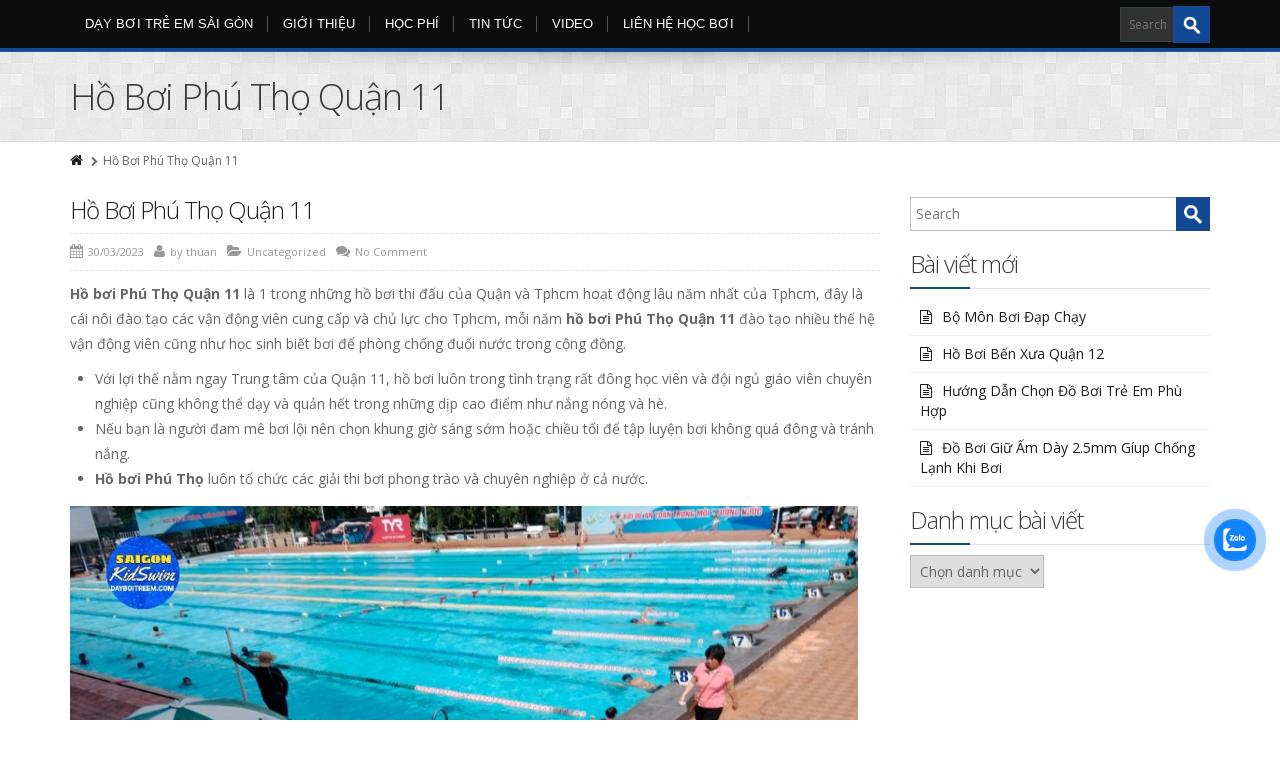

--- FILE ---
content_type: text/html; charset=UTF-8
request_url: https://dayboitreem.com/ho-boi-phu-tho-quan-11/
body_size: 26048
content:
<!DOCTYPE html> 
<html lang="vi" prefix="og: https://ogp.me/ns#"> 
<head>
<meta charset="UTF-8" />
<meta name="google-site-verification" content="hGX3QrPDAksxKMNTsdson9DpU23D-HEYoNaPTTiGPxw" />
<meta name="google-site-verification" content="2obeeppTbW5J-3DgPR_v7HpE9EbUpMS5gJb2jCtM38o" /><title>Hồ Bơi Phú Thọ Quận 11 - Saigonkidswim</title>
<meta name="viewport" content="width=device-width, initial-scale=1.0" />
<meta name="description" content="Hồ bơi Phú Thọ Quận 11 mở cửa 6am và đóng của 20pm, Hồ bơi Phú Thọ Quận 11 bơi suất là 30k, có 2 hồ lớn nhỏ sâu 2m và dài 50m"/>
<meta name="robots" content="follow, index, max-snippet:-1, max-video-preview:-1, max-image-preview:large"/>
<link rel="canonical" href="https://dayboitreem.com/ho-boi-phu-tho-quan-11/" />
<meta property="og:locale" content="vi_VN" />
<meta property="og:type" content="article" />
<meta property="og:title" content="Hồ Bơi Phú Thọ Quận 11 - Saigonkidswim" />
<meta property="og:description" content="Hồ bơi Phú Thọ Quận 11 mở cửa 6am và đóng của 20pm, Hồ bơi Phú Thọ Quận 11 bơi suất là 30k, có 2 hồ lớn nhỏ sâu 2m và dài 50m" />
<meta property="og:url" content="https://dayboitreem.com/ho-boi-phu-tho-quan-11/" />
<meta property="og:site_name" content="DẠY BƠI TRẺ EM" />
<meta property="article:section" content="Uncategorized" />
<meta property="og:updated_time" content="2024-04-25T04:21:02+00:00" />
<meta property="og:image" content="https://dayboitreem.com/wp-content/uploads/2023/11/z4929437719010_1fecc19c4e86c3ee0cd0e1b89aea8bdd.jpg" />
<meta property="og:image:secure_url" content="https://dayboitreem.com/wp-content/uploads/2023/11/z4929437719010_1fecc19c4e86c3ee0cd0e1b89aea8bdd.jpg" />
<meta property="og:image:width" content="1080" />
<meta property="og:image:height" content="432" />
<meta property="og:image:alt" content="hồ bơi phú thọ quận 11" />
<meta property="og:image:type" content="image/jpeg" />
<meta property="article:published_time" content="2023-03-30T07:29:18+00:00" />
<meta property="article:modified_time" content="2024-04-25T04:21:02+00:00" />
<meta name="twitter:card" content="summary_large_image" />
<meta name="twitter:title" content="Hồ Bơi Phú Thọ Quận 11 - Saigonkidswim" />
<meta name="twitter:description" content="Hồ bơi Phú Thọ Quận 11 mở cửa 6am và đóng của 20pm, Hồ bơi Phú Thọ Quận 11 bơi suất là 30k, có 2 hồ lớn nhỏ sâu 2m và dài 50m" />
<meta name="twitter:image" content="https://dayboitreem.com/wp-content/uploads/2023/11/z4929437719010_1fecc19c4e86c3ee0cd0e1b89aea8bdd.jpg" />
<meta name="twitter:label1" content="Được viết bởi" />
<meta name="twitter:data1" content="thuan" />
<meta name="twitter:label2" content="Thời gian để đọc" />
<meta name="twitter:data2" content="7 phút" />
<script type="application/ld+json" class="rank-math-schema">{"@context":"https://schema.org","@graph":[{"@type":"Organization","@id":"https://dayboitreem.com/#organization","name":"SaigonKidswim","url":"https://dayboitreem.com"},{"@type":"WebSite","@id":"https://dayboitreem.com/#website","url":"https://dayboitreem.com","name":"SaigonKidswim","publisher":{"@id":"https://dayboitreem.com/#organization"},"inLanguage":"vi"},{"@type":"ImageObject","@id":"https://dayboitreem.com/wp-content/uploads/2023/11/z4929437719010_1fecc19c4e86c3ee0cd0e1b89aea8bdd.jpg","url":"https://dayboitreem.com/wp-content/uploads/2023/11/z4929437719010_1fecc19c4e86c3ee0cd0e1b89aea8bdd.jpg","width":"1080","height":"432","caption":"h\u1ed3 b\u01a1i ph\u00fa th\u1ecd qu\u1eadn 11","inLanguage":"vi"},{"@type":"WebPage","@id":"https://dayboitreem.com/ho-boi-phu-tho-quan-11/#webpage","url":"https://dayboitreem.com/ho-boi-phu-tho-quan-11/","name":"H\u1ed3 B\u01a1i Ph\u00fa Th\u1ecd Qu\u1eadn 11 - Saigonkidswim","datePublished":"2023-03-30T07:29:18+00:00","dateModified":"2024-04-25T04:21:02+00:00","isPartOf":{"@id":"https://dayboitreem.com/#website"},"primaryImageOfPage":{"@id":"https://dayboitreem.com/wp-content/uploads/2023/11/z4929437719010_1fecc19c4e86c3ee0cd0e1b89aea8bdd.jpg"},"inLanguage":"vi"},{"@type":"Person","@id":"https://dayboitreem.com/author/na/","name":"thuan","url":"https://dayboitreem.com/author/na/","image":{"@type":"ImageObject","@id":"https://secure.gravatar.com/avatar/adf69d895d2e7cbf76d45281a1708ba3bc77011a678e0dc84663c2e0b1053932?s=96&amp;d=mm&amp;r=g","url":"https://secure.gravatar.com/avatar/adf69d895d2e7cbf76d45281a1708ba3bc77011a678e0dc84663c2e0b1053932?s=96&amp;d=mm&amp;r=g","caption":"thuan","inLanguage":"vi"},"worksFor":{"@id":"https://dayboitreem.com/#organization"}},{"@type":"BlogPosting","headline":"H\u1ed3 B\u01a1i Ph\u00fa Th\u1ecd Qu\u1eadn 11 - Saigonkidswim","keywords":"h\u1ed3 b\u01a1i ph\u00fa th\u1ecd qu\u1eadn 11","datePublished":"2023-03-30T07:29:18+00:00","dateModified":"2024-04-25T04:21:02+00:00","author":{"@id":"https://dayboitreem.com/author/na/","name":"thuan"},"publisher":{"@id":"https://dayboitreem.com/#organization"},"description":"H\u1ed3 b\u01a1i Ph\u00fa Th\u1ecd Qu\u1eadn 11 m\u1edf c\u1eeda 6am v\u00e0 \u0111\u00f3ng c\u1ee7a 20pm, H\u1ed3 b\u01a1i Ph\u00fa Th\u1ecd Qu\u1eadn 11 b\u01a1i su\u1ea5t l\u00e0 30k, c\u00f3 2 h\u1ed3 l\u1edbn nh\u1ecf s\u00e2u 2m v\u00e0 d\u00e0i 50m","name":"H\u1ed3 B\u01a1i Ph\u00fa Th\u1ecd Qu\u1eadn 11 - Saigonkidswim","@id":"https://dayboitreem.com/ho-boi-phu-tho-quan-11/#richSnippet","isPartOf":{"@id":"https://dayboitreem.com/ho-boi-phu-tho-quan-11/#webpage"},"image":{"@id":"https://dayboitreem.com/wp-content/uploads/2023/11/z4929437719010_1fecc19c4e86c3ee0cd0e1b89aea8bdd.jpg"},"inLanguage":"vi","mainEntityOfPage":{"@id":"https://dayboitreem.com/ho-boi-phu-tho-quan-11/#webpage"}}]}</script>
<link rel="alternate" type="application/rss+xml" title="Dòng thông tin DẠY BƠI TRẺ EM &raquo;" href="https://dayboitreem.com/feed/" />
<link rel="alternate" type="application/rss+xml" title="DẠY BƠI TRẺ EM &raquo; Dòng bình luận" href="https://dayboitreem.com/comments/feed/" />
<link rel="alternate" type="application/rss+xml" title="DẠY BƠI TRẺ EM &raquo; Hồ Bơi Phú Thọ Quận 11 Dòng bình luận" href="https://dayboitreem.com/ho-boi-phu-tho-quan-11/feed/" />
<meta name="google-site-verification" content="G6RXa936b7AXs8M2Eti2rJH2bS0DghEsaSo6-n-LXN4" /> 
<link rel="shortcut icon" href="https://dayboitreem.com/wp-content/themes/ninesouth/img/favicon.png" /> 
<link rel="profile" href="http://gmpg.org/xfn/11" /> 
<script src="https://dayboitreem.com/wp-content/themes/ninesouth/js/ie10-viewport-bug-workaround.js"></script>
<style id='wp-img-auto-sizes-contain-inline-css' type='text/css'> img:is([sizes=auto i],[sizes^="auto," i]){contain-intrinsic-size:3000px 1500px} /*# sourceURL=wp-img-auto-sizes-contain-inline-css */ </style> 
<link rel='stylesheet' id='wp-block-library-css' href='https://dayboitreem.com/wp-includes/css/dist/block-library/style.min.css?ver=6.9' type='text/css' media='all' /> 
<link rel='stylesheet' id='wc-blocks-style-css' href='https://dayboitreem.com/wp-content/plugins/woocommerce/assets/client/blocks/wc-blocks.css?ver=wc-9.8.6' type='text/css' media='all' /> 
<style id='global-styles-inline-css' type='text/css'> :root{--wp--preset--aspect-ratio--square: 1;--wp--preset--aspect-ratio--4-3: 4/3;--wp--preset--aspect-ratio--3-4: 3/4;--wp--preset--aspect-ratio--3-2: 3/2;--wp--preset--aspect-ratio--2-3: 2/3;--wp--preset--aspect-ratio--16-9: 16/9;--wp--preset--aspect-ratio--9-16: 9/16;--wp--preset--color--black: #000000;--wp--preset--color--cyan-bluish-gray: #abb8c3;--wp--preset--color--white: #ffffff;--wp--preset--color--pale-pink: #f78da7;--wp--preset--color--vivid-red: #cf2e2e;--wp--preset--color--luminous-vivid-orange: #ff6900;--wp--preset--color--luminous-vivid-amber: #fcb900;--wp--preset--color--light-green-cyan: #7bdcb5;--wp--preset--color--vivid-green-cyan: #00d084;--wp--preset--color--pale-cyan-blue: #8ed1fc;--wp--preset--color--vivid-cyan-blue: #0693e3;--wp--preset--color--vivid-purple: #9b51e0;--wp--preset--gradient--vivid-cyan-blue-to-vivid-purple: linear-gradient(135deg,rgb(6,147,227) 0%,rgb(155,81,224) 100%);--wp--preset--gradient--light-green-cyan-to-vivid-green-cyan: linear-gradient(135deg,rgb(122,220,180) 0%,rgb(0,208,130) 100%);--wp--preset--gradient--luminous-vivid-amber-to-luminous-vivid-orange: linear-gradient(135deg,rgb(252,185,0) 0%,rgb(255,105,0) 100%);--wp--preset--gradient--luminous-vivid-orange-to-vivid-red: linear-gradient(135deg,rgb(255,105,0) 0%,rgb(207,46,46) 100%);--wp--preset--gradient--very-light-gray-to-cyan-bluish-gray: linear-gradient(135deg,rgb(238,238,238) 0%,rgb(169,184,195) 100%);--wp--preset--gradient--cool-to-warm-spectrum: linear-gradient(135deg,rgb(74,234,220) 0%,rgb(151,120,209) 20%,rgb(207,42,186) 40%,rgb(238,44,130) 60%,rgb(251,105,98) 80%,rgb(254,248,76) 100%);--wp--preset--gradient--blush-light-purple: linear-gradient(135deg,rgb(255,206,236) 0%,rgb(152,150,240) 100%);--wp--preset--gradient--blush-bordeaux: linear-gradient(135deg,rgb(254,205,165) 0%,rgb(254,45,45) 50%,rgb(107,0,62) 100%);--wp--preset--gradient--luminous-dusk: linear-gradient(135deg,rgb(255,203,112) 0%,rgb(199,81,192) 50%,rgb(65,88,208) 100%);--wp--preset--gradient--pale-ocean: linear-gradient(135deg,rgb(255,245,203) 0%,rgb(182,227,212) 50%,rgb(51,167,181) 100%);--wp--preset--gradient--electric-grass: linear-gradient(135deg,rgb(202,248,128) 0%,rgb(113,206,126) 100%);--wp--preset--gradient--midnight: linear-gradient(135deg,rgb(2,3,129) 0%,rgb(40,116,252) 100%);--wp--preset--font-size--small: 13px;--wp--preset--font-size--medium: 20px;--wp--preset--font-size--large: 36px;--wp--preset--font-size--x-large: 42px;--wp--preset--spacing--20: 0.44rem;--wp--preset--spacing--30: 0.67rem;--wp--preset--spacing--40: 1rem;--wp--preset--spacing--50: 1.5rem;--wp--preset--spacing--60: 2.25rem;--wp--preset--spacing--70: 3.38rem;--wp--preset--spacing--80: 5.06rem;--wp--preset--shadow--natural: 6px 6px 9px rgba(0, 0, 0, 0.2);--wp--preset--shadow--deep: 12px 12px 50px rgba(0, 0, 0, 0.4);--wp--preset--shadow--sharp: 6px 6px 0px rgba(0, 0, 0, 0.2);--wp--preset--shadow--outlined: 6px 6px 0px -3px rgb(255, 255, 255), 6px 6px rgb(0, 0, 0);--wp--preset--shadow--crisp: 6px 6px 0px rgb(0, 0, 0);}:where(.is-layout-flex){gap: 0.5em;}:where(.is-layout-grid){gap: 0.5em;}body .is-layout-flex{display: flex;}.is-layout-flex{flex-wrap: wrap;align-items: center;}.is-layout-flex > :is(*, div){margin: 0;}body .is-layout-grid{display: grid;}.is-layout-grid > :is(*, div){margin: 0;}:where(.wp-block-columns.is-layout-flex){gap: 2em;}:where(.wp-block-columns.is-layout-grid){gap: 2em;}:where(.wp-block-post-template.is-layout-flex){gap: 1.25em;}:where(.wp-block-post-template.is-layout-grid){gap: 1.25em;}.has-black-color{color: var(--wp--preset--color--black) !important;}.has-cyan-bluish-gray-color{color: var(--wp--preset--color--cyan-bluish-gray) !important;}.has-white-color{color: var(--wp--preset--color--white) !important;}.has-pale-pink-color{color: var(--wp--preset--color--pale-pink) !important;}.has-vivid-red-color{color: var(--wp--preset--color--vivid-red) !important;}.has-luminous-vivid-orange-color{color: var(--wp--preset--color--luminous-vivid-orange) !important;}.has-luminous-vivid-amber-color{color: var(--wp--preset--color--luminous-vivid-amber) !important;}.has-light-green-cyan-color{color: var(--wp--preset--color--light-green-cyan) !important;}.has-vivid-green-cyan-color{color: var(--wp--preset--color--vivid-green-cyan) !important;}.has-pale-cyan-blue-color{color: var(--wp--preset--color--pale-cyan-blue) !important;}.has-vivid-cyan-blue-color{color: var(--wp--preset--color--vivid-cyan-blue) !important;}.has-vivid-purple-color{color: var(--wp--preset--color--vivid-purple) !important;}.has-black-background-color{background-color: var(--wp--preset--color--black) !important;}.has-cyan-bluish-gray-background-color{background-color: var(--wp--preset--color--cyan-bluish-gray) !important;}.has-white-background-color{background-color: var(--wp--preset--color--white) !important;}.has-pale-pink-background-color{background-color: var(--wp--preset--color--pale-pink) !important;}.has-vivid-red-background-color{background-color: var(--wp--preset--color--vivid-red) !important;}.has-luminous-vivid-orange-background-color{background-color: var(--wp--preset--color--luminous-vivid-orange) !important;}.has-luminous-vivid-amber-background-color{background-color: var(--wp--preset--color--luminous-vivid-amber) !important;}.has-light-green-cyan-background-color{background-color: var(--wp--preset--color--light-green-cyan) !important;}.has-vivid-green-cyan-background-color{background-color: var(--wp--preset--color--vivid-green-cyan) !important;}.has-pale-cyan-blue-background-color{background-color: var(--wp--preset--color--pale-cyan-blue) !important;}.has-vivid-cyan-blue-background-color{background-color: var(--wp--preset--color--vivid-cyan-blue) !important;}.has-vivid-purple-background-color{background-color: var(--wp--preset--color--vivid-purple) !important;}.has-black-border-color{border-color: var(--wp--preset--color--black) !important;}.has-cyan-bluish-gray-border-color{border-color: var(--wp--preset--color--cyan-bluish-gray) !important;}.has-white-border-color{border-color: var(--wp--preset--color--white) !important;}.has-pale-pink-border-color{border-color: var(--wp--preset--color--pale-pink) !important;}.has-vivid-red-border-color{border-color: var(--wp--preset--color--vivid-red) !important;}.has-luminous-vivid-orange-border-color{border-color: var(--wp--preset--color--luminous-vivid-orange) !important;}.has-luminous-vivid-amber-border-color{border-color: var(--wp--preset--color--luminous-vivid-amber) !important;}.has-light-green-cyan-border-color{border-color: var(--wp--preset--color--light-green-cyan) !important;}.has-vivid-green-cyan-border-color{border-color: var(--wp--preset--color--vivid-green-cyan) !important;}.has-pale-cyan-blue-border-color{border-color: var(--wp--preset--color--pale-cyan-blue) !important;}.has-vivid-cyan-blue-border-color{border-color: var(--wp--preset--color--vivid-cyan-blue) !important;}.has-vivid-purple-border-color{border-color: var(--wp--preset--color--vivid-purple) !important;}.has-vivid-cyan-blue-to-vivid-purple-gradient-background{background: var(--wp--preset--gradient--vivid-cyan-blue-to-vivid-purple) !important;}.has-light-green-cyan-to-vivid-green-cyan-gradient-background{background: var(--wp--preset--gradient--light-green-cyan-to-vivid-green-cyan) !important;}.has-luminous-vivid-amber-to-luminous-vivid-orange-gradient-background{background: var(--wp--preset--gradient--luminous-vivid-amber-to-luminous-vivid-orange) !important;}.has-luminous-vivid-orange-to-vivid-red-gradient-background{background: var(--wp--preset--gradient--luminous-vivid-orange-to-vivid-red) !important;}.has-very-light-gray-to-cyan-bluish-gray-gradient-background{background: var(--wp--preset--gradient--very-light-gray-to-cyan-bluish-gray) !important;}.has-cool-to-warm-spectrum-gradient-background{background: var(--wp--preset--gradient--cool-to-warm-spectrum) !important;}.has-blush-light-purple-gradient-background{background: var(--wp--preset--gradient--blush-light-purple) !important;}.has-blush-bordeaux-gradient-background{background: var(--wp--preset--gradient--blush-bordeaux) !important;}.has-luminous-dusk-gradient-background{background: var(--wp--preset--gradient--luminous-dusk) !important;}.has-pale-ocean-gradient-background{background: var(--wp--preset--gradient--pale-ocean) !important;}.has-electric-grass-gradient-background{background: var(--wp--preset--gradient--electric-grass) !important;}.has-midnight-gradient-background{background: var(--wp--preset--gradient--midnight) !important;}.has-small-font-size{font-size: var(--wp--preset--font-size--small) !important;}.has-medium-font-size{font-size: var(--wp--preset--font-size--medium) !important;}.has-large-font-size{font-size: var(--wp--preset--font-size--large) !important;}.has-x-large-font-size{font-size: var(--wp--preset--font-size--x-large) !important;} /*# sourceURL=global-styles-inline-css */ </style> 
<style id='classic-theme-styles-inline-css' type='text/css'> /*! This file is auto-generated */ .wp-block-button__link{color:#fff;background-color:#32373c;border-radius:9999px;box-shadow:none;text-decoration:none;padding:calc(.667em + 2px) calc(1.333em + 2px);font-size:1.125em}.wp-block-file__button{background:#32373c;color:#fff;text-decoration:none} /*# sourceURL=/wp-includes/css/classic-themes.min.css */ </style> 
<link rel='stylesheet' id='contact-form-7-css' href='https://dayboitreem.com/wp-content/plugins/contact-form-7/includes/css/styles.css?ver=6.0.6' type='text/css' media='all' /> 
<link rel='stylesheet' id='rs-plugin-settings-css' href='https://dayboitreem.com/wp-content/plugins/revslider/rs-plugin/css/settings.css?ver=4.6.5' type='text/css' media='all' /> 
<style id='rs-plugin-settings-inline-css' type='text/css'> @import url(http://fonts.googleapis.com/css?family=Open+Sans:400,800,300,700);.tp-caption.big_yellow{position:absolute; color:#ffd658; text-shadow:none; font-weight:400; font-size:100px; line-height:36px; font-family:"Open Sans"; padding:0px 4px; padding-top:1px;margin:0px; border-width:0px; border-style:none; background-color:transparent}.tp-caption.big_bluee{position:absolute; color:blue; text-shadow:none; font-weight:400; font-size:78px; line-height:36px; font-family:"Open Sans"; padding:0px 4px; padding-top:1px;margin:0px; border-width:0px; border-style:none; background-color:transparent}.tp-caption.big_white{position:absolute; color:#fff; text-shadow:none; font-weight:700; font-size:36px; line-height:36px; font-family:Arial; padding:0px 4px; padding-top:1px;margin:0px; border-width:0px; border-style:none; background-color:#000;letter-spacing:-1.5px}.tp-caption.big_orange{position:absolute; color:#ff7302; text-shadow:none; font-weight:700; font-size:36px; line-height:36px; font-family:Arial; padding:0px 4px; margin:0px; border-width:0px; border-style:none; background-color:#fff;letter-spacing:-1.5px}.tp-caption.medium_grey{position:absolute; color:#fff; text-shadow:none; font-weight:700; font-size:20px; line-height:20px; font-family:Arial; padding:2px 4px; margin:0px; border-width:0px; border-style:none; background-color:#888;white-space:nowrap;text-shadow:0px 2px 5px rgba(0,0,0,0.5)}.tp-caption.small_text{position:absolute; color:#fff; text-shadow:none; font-weight:700; font-size:14px; line-height:20px; font-family:Arial; margin:0px; border-width:0px; border-style:none; white-space:nowrap;text-shadow:0px 2px 5px rgba(0,0,0,0.5)}.tp-caption.medium_text{position:absolute; color:#fff; text-shadow:none; font-weight:700; font-size:20px; line-height:20px; font-family:Arial; margin:0px; border-width:0px; border-style:none; white-space:nowrap;text-shadow:0px 2px 5px rgba(0,0,0,0.5)}.tp-caption.large_text{position:absolute; color:#fff; text-shadow:none; font-weight:700; font-size:40px; line-height:40px; font-family:Arial; margin:0px; border-width:0px; border-style:none; white-space:nowrap;text-shadow:0px 2px 5px rgba(0,0,0,0.5)}.tp-caption.very_large_text{position:absolute; color:#fff; text-shadow:none; font-weight:700; font-size:60px; line-height:60px; font-family:Arial; margin:0px; border-width:0px; border-style:none; white-space:nowrap;text-shadow:0px 2px 5px rgba(0,0,0,0.5);letter-spacing:-2px}.tp-caption.very_big_white{position:absolute; color:#fff; text-shadow:none; font-weight:800; font-size:60px; line-height:60px; font-family:Arial; margin:0px; border-width:0px; border-style:none; white-space:nowrap;padding:0px 4px; padding-top:1px;background-color:#000}.tp-caption.very_big_black{position:absolute; color:#000; text-shadow:none; font-weight:700; font-size:60px; line-height:60px; font-family:Arial; margin:0px; border-width:0px; border-style:none; white-space:nowrap;padding:0px 4px; padding-top:1px;background-color:#fff}.tp-caption.modern_medium_fat{position:absolute; color:#000; text-shadow:none; font-weight:800; font-size:24px; line-height:20px; font-family:'Open Sans',sans-serif; margin:0px; border-width:0px; border-style:none; white-space:nowrap}.tp-caption.modern_medium_fat_white{position:absolute; color:#fff; text-shadow:none; font-weight:800; font-size:24px; line-height:20px; font-family:'Open Sans',sans-serif; margin:0px; border-width:0px; border-style:none; white-space:nowrap}.tp-caption.modern_medium_light{position:absolute; color:#000; text-shadow:none; font-weight:300; font-size:24px; line-height:20px; font-family:'Open Sans',sans-serif; margin:0px; border-width:0px; border-style:none; white-space:nowrap}.tp-caption.modern_big_bluebg{position:absolute; color:#fff; text-shadow:none; font-weight:800; font-size:30px; line-height:36px; font-family:'Open Sans',sans-serif; padding:3px 10px; margin:0px; border-width:0px; border-style:none; background-color:#4e5b6c;letter-spacing:0}.tp-caption.modern_big_redbg{position:absolute; color:#fff; text-shadow:none; font-weight:300; font-size:30px; line-height:36px; font-family:'Open Sans',sans-serif; padding:3px 10px; padding-top:1px;margin:0px; border-width:0px; border-style:none; background-color:#de543e;letter-spacing:0}.tp-caption.modern_small_text_dark{position:absolute; color:#555; text-shadow:none; font-size:14px; line-height:22px; font-family:Arial; margin:0px; border-width:0px; border-style:none; white-space:nowrap}.tp-caption.boxshadow{-moz-box-shadow:0px 0px 20px rgba(0,0,0,0.5);-webkit-box-shadow:0px 0px 20px rgba(0,0,0,0.5);box-shadow:0px 0px 20px rgba(0,0,0,0.5)}.tp-caption.black{color:#000; text-shadow:none}.tp-caption.noshadow{text-shadow:none}.tp-caption a{color:#ff7302; text-shadow:none;-webkit-transition:all 0.2s ease-out; -moz-transition:all 0.2s ease-out; -o-transition:all 0.2s ease-out; -ms-transition:all 0.2s ease-out}.tp-caption a:hover{color:#ffa902}.tp-caption.green{position:absolute; color:#7AB80E; font-size:24px; font-weight:bold}.tp-caption.bg-green{position:absolute; color:#fff; font-size:20px; font-weight:bold; background:#7AB80E; padding:10px 15px}.tp-caption.bg-green_2{position:absolute; color:#fff; font-size:20px; font-weight:300; background:#7AB80E; padding:10px 15px}.tp-caption.big_white_2{position:absolute; color:#fff; text-shadow:none; font-weight:700; font-size:36px; line-height:36px; font-family:Arial; padding:10px 15px; margin:0px; border-width:0px; border-style:none; background-color:#000;letter-spacing:-1.5px}.tp-caption.big_black_2{position:absolute; color:#000; text-shadow:none; font-weight:700; font-size:36px; line-height:36px; font-family:Arial; padding:0px 4px; margin:0px; border-width:0px; border-style:none; letter-spacing:-1.5px}.tp-caption.bg-black{position:absolute; color:#fff; font-size:20px; font-weight:bold; background:#000000; padding:10px 15px}.tp-caption.big_white{position:absolute; color:#fff; text-shadow:none; font-weight:700; font-size:36px; line-height:36px; font-family:Arial; padding:0px 4px; padding-top:1px;margin:0px; border-width:0px; border-style:none; background-color:#000;letter-spacing:-1.5px}.tp-caption.big_green{position:absolute; color:#7AB80E; text-shadow:none; font-weight:700; font-size:36px; line-height:36px; font-family:Arial; padding:0px 4px; margin:0px; border-width:0px; border-style:none; letter-spacing:-1.5px}.tp-caption.big_green_2{position:absolute; color:#7AB80E; text-shadow:none; font-weight:300; font-size:36px; line-height:36px; font-family:Arial; padding:0px 4px; margin:0px; border-width:0px; border-style:none; letter-spacing:-1.5px}.tp-caption.big_orange{position:absolute; color:#ff7302; text-shadow:none; font-weight:700; font-size:36px; line-height:36px; font-family:Arial; padding:0px 4px; margin:0px; border-width:0px; border-style:none; letter-spacing:-1.5px}.tp-caption.big_black{position:absolute; color:#000; text-shadow:none; font-weight:700; font-size:36px; line-height:36px; font-family:Arial; padding:0px 4px; margin:0px; border-width:0px; border-style:none; letter-spacing:-1.5px}.tp-caption.medium_grey{position:absolute; color:#fff; text-shadow:none; font-weight:700; font-size:20px; line-height:20px; font-family:Arial; padding:2px 4px; margin:0px; border-width:0px; border-style:none; background-color:#888;white-space:nowrap;text-shadow:0px 2px 5px rgba(0,0,0,0.5)}.tp-caption.small_text{position:absolute; color:#666; text-shadow:none; font-weight:normal; font-size:14px; line-height:20px; font-family:Arial; margin:0px; border-width:0px; border-style:none; white-space:nowrap}.tp-caption.medium_text{position:absolute; color:#000; text-shadow:none; font-weight:normal; font-size:20px; line-height:20px; font-family:Arial; margin:0px; border-width:0px; border-style:none; white-space:nowrap}.tp-caption.large_text{position:absolute; color:#fff; text-shadow:none; font-weight:700; font-size:40px; line-height:40px; font-family:Arial; margin:0px; border-width:0px; border-style:none; white-space:nowrap;text-shadow:0px 2px 5px rgba(0,0,0,0.5)}.tp-caption.very_large_text{position:absolute; color:#fff; text-shadow:none; font-weight:700; font-size:60px; line-height:60px; font-family:Arial; margin:0px; border-width:0px; border-style:none; white-space:nowrap;text-shadow:0px 2px 5px rgba(0,0,0,0.5);letter-spacing:-2px}.tp-caption.very_big_white{position:absolute; color:#fff; text-shadow:none; font-weight:700; font-size:60px; line-height:60px; font-family:Arial; margin:0px; border-width:0px; border-style:none; white-space:nowrap;padding:0px 4px; padding-top:1px;background-color:#000}.tp-caption.very_big_black{position:absolute; color:#000; text-shadow:none; font-weight:700; font-size:60px; line-height:60px; font-family:Arial; margin:0px; border-width:0px; border-style:none; white-space:nowrap;padding:0px 4px; padding-top:1px;background-color:#fff}.tp-caption.boxshadow{-moz-box-shadow:0px 0px 20px rgba(0,0,0,0.5);-webkit-box-shadow:0px 0px 20px rgba(0,0,0,0.5);box-shadow:0px 0px 20px rgba(0,0,0,0.5)}.tp-caption.black{color:#000; text-shadow:none}.tp-caption.noshadow{text-shadow:none}.tp-caption a{color:#ff7302; text-shadow:none;-webkit-transition:all 0.2s ease-out; -moz-transition:all 0.2s ease-out; -o-transition:all 0.2s ease-out; -ms-transition:all 0.2s ease-out}.tp-caption a:hover{color:#ffa902}.slide-size img{width:120px; height:120px}.slide-ipad img{width:443px; height:351px}.slide-iphone-1 img{width:142px; height:253px}.slide-iphone-2 img{width:261px; height:151px}.slide-mac img{width:600px; height:400px}.gray{color:#444;font-weight:700;font-size:45px;line-height:45px; font-family:'Open Sans',sans}.gray_2{color:#444;font-weight:300;font-size:35px;line-height:35px; font-family:'Open Sans',sans}.green{color:#7AB80E}.c_little{color:#555;font-weight:700; font-size:25px; line-height:25px; font-family:'Open Sans',sans}.c_little_2{color:#555;font-weight:300; font-size:16px; line-height:16px; font-family:'Open Sans',sans}.buy_button{font-size:16px; padding:6px 10px; border-radius:3px; background:#3a3a3a; color:#fff !important; text-decoration:none}.buy_button:hover{background:#5a5a5a}.slider-btn{border-radius:4px;color:#fff !important;background-color:transparent !important;border:1px solid #ffffff !important; font-weight:normal !important; text-shadow:none !important; font-family:'Open Sans',"Helvetica Neue",Helvetica,Arial,sans-serif}.slider-btn:hover{background-color:#ffffff !important;color:#222 !important} /*# sourceURL=rs-plugin-settings-inline-css */ </style> 
<style id='woocommerce-inline-inline-css' type='text/css'> .woocommerce form .form-row .required { visibility: visible; } /*# sourceURL=woocommerce-inline-inline-css */ </style> 
<link rel='stylesheet' id='cmoz-style-css' href='https://dayboitreem.com/wp-content/plugins/contact-me-on-zalo/assets/css/style-2.css?ver=1.0.4' type='text/css' media='all' /> 
<link rel='stylesheet' id='ez-toc-css' href='https://dayboitreem.com/wp-content/plugins/easy-table-of-contents/assets/css/screen.min.css?ver=2.0.74' type='text/css' media='all' /> 
<style id='ez-toc-inline-css' type='text/css'> div#ez-toc-container .ez-toc-title {font-size: 120%;}div#ez-toc-container .ez-toc-title {font-weight: 500;}div#ez-toc-container ul li , div#ez-toc-container ul li a {font-size: 95%;}div#ez-toc-container ul li , div#ez-toc-container ul li a {font-weight: 500;}div#ez-toc-container nav ul ul li {font-size: 90%;} .ez-toc-container-direction {direction: ltr;}.ez-toc-counter ul{counter-reset: item ;}.ez-toc-counter nav ul li a::before {content: counters(item, '.', decimal) '. ';display: inline-block;counter-increment: item;flex-grow: 0;flex-shrink: 0;margin-right: .2em; float: left; }.ez-toc-widget-direction {direction: ltr;}.ez-toc-widget-container ul{counter-reset: item ;}.ez-toc-widget-container nav ul li a::before {content: counters(item, '.', decimal) '. ';display: inline-block;counter-increment: item;flex-grow: 0;flex-shrink: 0;margin-right: .2em; float: left; } /*# sourceURL=ez-toc-inline-css */ </style> 
<link rel='stylesheet' id='brands-styles-css' href='https://dayboitreem.com/wp-content/plugins/woocommerce/assets/css/brands.css?ver=9.8.6' type='text/css' media='all' /> 
<link rel='stylesheet' id='bootstrap-css' href='https://dayboitreem.com/wp-content/themes/ninesouth/bootstrap/css/bootstrap.min.css?ver=6.9' type='text/css' media='all' /> 
<link rel='stylesheet' id='fontawesome-css' href='https://dayboitreem.com/wp-content/themes/ninesouth/fontawesome/css/font-awesome.min.css?ver=6.9' type='text/css' media='all' /> 
<link rel='stylesheet' id='animate-css' href='https://dayboitreem.com/wp-content/themes/ninesouth/css/animate.min.css?ver=6.9' type='text/css' media='all' /> 
<link rel='stylesheet' id='flexslider_style-css' href='https://dayboitreem.com/wp-content/themes/ninesouth/js/flexslider/flexslider.css?ver=6.9' type='text/css' media='all' /> 
<link rel='stylesheet' id='fancyBox_style-css' href='https://dayboitreem.com/wp-content/themes/ninesouth/js/fancyBox/jquery.fancybox.css?ver=6.9' type='text/css' media='all' /> 
<link rel='stylesheet' id='fancyBox_helper_style-css' href='https://dayboitreem.com/wp-content/themes/ninesouth/js/fancyBox/helpers/jquery.fancybox-thumbs.css?ver=6.9' type='text/css' media='all' /> 
<link rel='stylesheet' id='alterna_style-css' href='https://dayboitreem.com/wp-content/uploads/alterna/alterna-styles.css?ver=52' type='text/css' media='all' /> 
<link rel='stylesheet' id='woocommerce-css' href='https://dayboitreem.com/wp-content/uploads/alterna/alterna-woocommerce.css?ver=52' type='text/css' media='all' /> 
<link rel='stylesheet' id='style-css' href='https://dayboitreem.com/wp-content/themes/ninesouth/style.css?ver=6.9' type='text/css' media='all' /> 
<link rel='stylesheet' id='simple-social-icons-font-css' href='https://dayboitreem.com/wp-content/plugins/simple-social-icons/css/style.css?ver=3.0.2' type='text/css' media='all' /> 
<link rel='stylesheet' id='js_composer_custom_css-css' href='https://dayboitreem.com/wp-content/uploads/js_composer/custom.css?ver=4.3.4' type='text/css' media='screen' /> 
<link rel='stylesheet' id='wp_review-style-css' href='https://dayboitreem.com/wp-content/plugins/wp-review/public/css/wp-review.css?ver=5.3.5' type='text/css' media='all' /> 
<link rel='stylesheet' id='call-now-button-modern-style-css' href='https://dayboitreem.com/wp-content/plugins/call-now-button/resources/style/modern.css?ver=1.5.5' type='text/css' media='all' /> 
<script type="text/javascript" src="https://dayboitreem.com/wp-includes/js/jquery/jquery.min.js?ver=3.7.1" id="jquery-core-js"></script>
<script type="text/javascript" src="https://dayboitreem.com/wp-includes/js/jquery/jquery-migrate.min.js?ver=3.4.1" id="jquery-migrate-js"></script>
<script type="text/javascript" src="https://dayboitreem.com/wp-content/plugins/revslider/rs-plugin/js/jquery.themepunch.tools.min.js?ver=4.6.5" id="tp-tools-js"></script>
<script type="text/javascript" src="https://dayboitreem.com/wp-content/plugins/revslider/rs-plugin/js/jquery.themepunch.revolution.min.js?ver=4.6.5" id="revmin-js"></script>
<script type="text/javascript" src="https://dayboitreem.com/wp-content/plugins/woocommerce/assets/js/jquery-blockui/jquery.blockUI.min.js?ver=2.7.0-wc.9.8.6" id="jquery-blockui-js" defer="defer" data-wp-strategy="defer"></script>
<script type="text/javascript" id="wc-add-to-cart-js-extra">
/* <![CDATA[ */
var wc_add_to_cart_params = {"ajax_url":"/wp-admin/admin-ajax.php","wc_ajax_url":"/?wc-ajax=%%endpoint%%","i18n_view_cart":"Xem gi\u1ecf h\u00e0ng","cart_url":"https://dayboitreem.com","is_cart":"","cart_redirect_after_add":"yes"};
//# sourceURL=wc-add-to-cart-js-extra
/* ]]> */
</script>
<script type="text/javascript" src="https://dayboitreem.com/wp-content/plugins/woocommerce/assets/js/frontend/add-to-cart.min.js?ver=9.8.6" id="wc-add-to-cart-js" defer="defer" data-wp-strategy="defer"></script>
<script type="text/javascript" src="https://dayboitreem.com/wp-content/plugins/woocommerce/assets/js/js-cookie/js.cookie.min.js?ver=2.1.4-wc.9.8.6" id="js-cookie-js" data-wp-strategy="defer"></script>
<script type="text/javascript" id="woocommerce-js-extra">
/* <![CDATA[ */
var woocommerce_params = {"ajax_url":"/wp-admin/admin-ajax.php","wc_ajax_url":"/?wc-ajax=%%endpoint%%","i18n_password_show":"Hi\u1ec3n th\u1ecb m\u1eadt kh\u1ea9u","i18n_password_hide":"\u1ea8n m\u1eadt kh\u1ea9u"};
//# sourceURL=woocommerce-js-extra
/* ]]> */
</script>
<script type="text/javascript" src="https://dayboitreem.com/wp-content/plugins/woocommerce/assets/js/frontend/woocommerce.min.js?ver=9.8.6" id="woocommerce-js" defer="defer" data-wp-strategy="defer"></script>
<script type="text/javascript">
jQuery(document).ready(function() {
// CUSTOM AJAX CONTENT LOADING FUNCTION
var ajaxRevslider = function(obj) {
// obj.type : Post Type
// obj.id : ID of Content to Load
// obj.aspectratio : The Aspect Ratio of the Container / Media
// obj.selector : The Container Selector where the Content of Ajax will be injected. It is done via the Essential Grid on Return of Content
var content = "";
data = {};
data.action = 'revslider_ajax_call_front';
data.client_action = 'get_slider_html';
data.token = 'cbc670cec8';
data.type = obj.type;
data.id = obj.id;
data.aspectratio = obj.aspectratio;
// SYNC AJAX REQUEST
jQuery.ajax({
type:"post",
url:"https://dayboitreem.com/wp-admin/admin-ajax.php",
dataType: 'json',
data:data,
async:false,
success: function(ret, textStatus, XMLHttpRequest) {
if(ret.success == true)
content = ret.data;								
},
error: function(e) {
console.log(e);
}
});
// FIRST RETURN THE CONTENT WHEN IT IS LOADED !!
return content;						 
};
// CUSTOM AJAX FUNCTION TO REMOVE THE SLIDER
var ajaxRemoveRevslider = function(obj) {
return jQuery(obj.selector+" .rev_slider").revkill();
};
// EXTEND THE AJAX CONTENT LOADING TYPES WITH TYPE AND FUNCTION
var extendessential = setInterval(function() {
if (jQuery.fn.tpessential != undefined) {
clearInterval(extendessential);
if(typeof(jQuery.fn.tpessential.defaults) !== 'undefined') {
jQuery.fn.tpessential.defaults.ajaxTypes.push({type:"revslider",func:ajaxRevslider,killfunc:ajaxRemoveRevslider,openAnimationSpeed:0.3});   
// type:  Name of the Post to load via Ajax into the Essential Grid Ajax Container
// func: the Function Name which is Called once the Item with the Post Type has been clicked
// killfunc: function to kill in case the Ajax Window going to be removed (before Remove function !
// openAnimationSpeed: how quick the Ajax Content window should be animated (default is 0.3)
}
}
},30);
});
</script>
<style id="alterna-custom-page-css" type="text/css"> @media only screen and (-Webkit-min-device-pixel-ratio: 1.5), only screen and (-moz-min-device-pixel-ratio: 1.5), only screen and (-o-min-device-pixel-ratio: 3/2), only screen and (min-device-pixel-ratio: 1.5) { } </style> 
<style id="alterna-custom-css" type="text/css"> /*input your custom css code */ #alterna-header { padding: 25px 0px; display: none; } @media only screen and (-Webkit-min-device-pixel-ratio: 1.5), only screen and (-moz-min-device-pixel-ratio: 1.5), only screen and (-o-min-device-pixel-ratio: 3/2), only screen and (min-device-pixel-ratio: 1.5) { /*input your custom css code */ } </style> 
<noscript><style>.woocommerce-product-gallery{ opacity: 1 !important; }</style></noscript>
<link rel="icon" href="https://dayboitreem.com/wp-content/uploads/2023/05/z4385034952428_b259445b57e67f7742635c1827d7f6da-300x300.jpg" sizes="192x192" /> 
<link rel='stylesheet' id='custom-theme-font-css' href='//fonts.googleapis.com/css?family=Open+Sans%3A300%2C300italic%2C400%2C400italic%2C700%2C700italic%7COpen+Sans%3A400%7COpen+Sans%3A400%2C400italic%2C300%2C300italic%2C700%2C700italic&#038;subset=latin,latin-ext,vietnamese' type='text/css' media='all' /> 
<script>
(function(i,s,o,g,r,a,m){i['GoogleAnalyticsObject']=r;i[r]=i[r]||function(){
(i[r].q=i[r].q||[]).push(arguments)},i[r].l=1*new Date();a=s.createElement(o),
m=s.getElementsByTagName(o)[0];a.async=1;a.src=g;m.parentNode.insertBefore(a,m)
})(window,document,'script','https://www.google-analytics.com/analytics.js','ga');
ga('create', 'UA-92194846-1', 'auto');
ga('send', 'pageview');
</script>
<style> 
<style> /* HOTLINE */ .phonering-alo-phone {position:fixed;visibility:hidden;background-color:transparent;width:200px;height:200px; cursor:pointer;z-index:200000!important;right:150px;bottom:-50px;left:-50px;display:block; -webkit-backface-visibility:hidden; -webkit-transform:translateZ(0); transition:visibility .5s; } .phonering-alo-phone.phonering-alo-show {visibility:visible} .phonering-alo-phone.phonering-alo-static {opacity:.6} .phonering-alo-phone.phonering-alo-hover,.phonering-alo-phone:hover {opacity:1} .phonering-alo-ph-circle {width:160px;height:160px;top:20px;left:20px;position:absolute; background-color:transparent;border-radius:100%;border:2px solid rgba(30,30,30,0.4); opacity:.1; -webkit-animation:phonering-alo-circle-anim 1.2s infinite ease-in-out; animation:phonering-alo-circle-anim 1.2s infinite ease-in-out; transition:all .5s; -webkit-transform-origin:50% 50%; -ms-transform-origin:50% 50%; transform-origin:50% 50% } .phonering-alo-phone.phonering-alo-active .phonering-alo-ph-circle { -webkit-animation:phonering-alo-circle-anim 1.1s infinite ease-in-out!important; animation:phonering-alo-circle-anim 1.1s infinite ease-in-out!important } .phonering-alo-phone.phonering-alo-static .phonering-alo-ph-circle { -webkit-animation:phonering-alo-circle-anim 2.2s infinite ease-in-out!important; animation:phonering-alo-circle-anim 2.2s infinite ease-in-out!important } .phonering-alo-phone.phonering-alo-hover .phonering-alo-ph-circle,.phonering-alo-phone:hover .phonering-alo-ph-circle { border-color:#00aff2; opacity:.5 } .phonering-alo-phone.phonering-alo-green.phonering-alo-hover .phonering-alo-ph-circle,.phonering-alo-phone.phonering-alo-green:hover .phonering-alo-ph-circle { border-color:#272d6b; opacity:.5 } .phonering-alo-phone.phonering-alo-green .phonering-alo-ph-circle { border-color:#00aff2; opacity:.5 } .phonering-alo-phone.phonering-alo-gray.phonering-alo-hover .phonering-alo-ph-circle,.phonering-alo-phone.phonering-alo-gray:hover .phonering-alo-ph-circle { border-color:#ccc; opacity:.5 } .phonering-alo-phone.phonering-alo-gray .phonering-alo-ph-circle { border-color:#75eb50; opacity:.5 } .phonering-alo-ph-circle-fill {width:100px;height:100px;top:50px;left:50px;position:absolute;background-color:#000; border-radius:100%;border:2px solid transparent; -webkit-animation:phonering-alo-circle-fill-anim 2.3s infinite ease-in-out; animation:phonering-alo-circle-fill-anim 2.3s infinite ease-in-out; transition:all .5s; -webkit-transform-origin:50% 50%; -ms-transform-origin:50% 50%; transform-origin:50% 50% } .phonering-alo-phone.phonering-alo-active .phonering-alo-ph-circle-fill { -webkit-animation:phonering-alo-circle-fill-anim 1.7s infinite ease-in-out!important; animation:phonering-alo-circle-fill-anim 1.7s infinite ease-in-out!important } .phonering-alo-phone.phonering-alo-static .phonering-alo-ph-circle-fill { -webkit-animation:phonering-alo-circle-fill-anim 2.3s infinite ease-in-out!important; animation:phonering-alo-circle-fill-anim 2.3s infinite ease-in-out!important; opacity:0!important } .phonering-alo-phone.phonering-alo-hover .phonering-alo-ph-circle-fill,.phonering-alo-phone:hover .phonering-alo-ph-circle-fill { background-color:rgba(39,45,107,0.5); opacity:.75!important } .phonering-alo-phone.phonering-alo-green.phonering-alo-hover .phonering-alo-ph-circle-fill,.phonering-alo-phone.phonering-alo-green:hover .phonering-alo-ph-circle-fill { background-color:rgba(39,45,107,0.5); opacity:.75!important } .phonering-alo-phone.phonering-alo-green .phonering-alo-ph-circle-fill { background-color:rgba(0,175,242,0.5); } .phonering-alo-phone.phonering-alo-gray.phonering-alo-hover .phonering-alo-ph-circle-fill,.phonering-alo-phone.phonering-alo-gray:hover .phonering-alo-ph-circle-fill { background-color:rgba(204,204,204,0.5); opacity:.75!important } .phonering-alo-phone.phonering-alo-gray .phonering-alo-ph-circle-fill { background-color:rgba(117,235,80,0.5); opacity:.75!important } .phonering-alo-ph-img-circle { width:60px; height:60px; top:70px; left:70px; position:absolute; background:rgba(30,30,30,0.1) url([data-uri]) no-repeat center center; border-radius:100%; border:2px solid transparent; -webkit-animation:phonering-alo-circle-img-anim 1s infinite ease-in-out; animation:phonering-alo-circle-img-anim 1s infinite ease-in-out; -webkit-transform-origin:50% 50%; -ms-transform-origin:50% 50%; transform-origin:50% 50% } .phonering-alo-phone.phonering-alo-active .phonering-alo-ph-img-circle { -webkit-animation:phonering-alo-circle-img-anim 1s infinite ease-in-out!important; animation:phonering-alo-circle-img-anim 1s infinite ease-in-out!important } .phonering-alo-phone.phonering-alo-static .phonering-alo-ph-img-circle { -webkit-animation:phonering-alo-circle-img-anim 0 infinite ease-in-out!important; animation:phonering-alo-circle-img-anim 0 infinite ease-in-out!important } .phonering-alo-phone.phonering-alo-hover .phonering-alo-ph-img-circle,.phonering-alo-phone:hover .phonering-alo-ph-img-circle { background-color:#00aff2; } .phonering-alo-phone.phonering-alo-green.phonering-alo-hover .phonering-alo-ph-img-circle,.phonering-alo-phone.phonering-alo-green:hover .phonering-alo-ph-img-circle { background-color:#272d6b; } .phonering-alo-phone.phonering-alo-green .phonering-alo-ph-img-circle { background-color:#00aff2; } .phonering-alo-phone.phonering-alo-gray.phonering-alo-hover .phonering-alo-ph-img-circle,.phonering-alo-phone.phonering-alo-gray:hover .phonering-alo-ph-img-circle { background-color:#ccc; } .phonering-alo-phone.phonering-alo-gray .phonering-alo-ph-img-circle { background-color:#75eb50 } @-webkit-keyframes phonering-alo-circle-anim { 0% { -webkit-transform:rotate(0) scale(.5) skew(1deg); -webkit-opacity:.1 } 30% { -webkit-transform:rotate(0) scale(.7) skew(1deg); -webkit-opacity:.5 } 100% { -webkit-transform:rotate(0) scale(1) skew(1deg); -webkit-opacity:.1 } } @-webkit-keyframes phonering-alo-circle-fill-anim { 0% { -webkit-transform:rotate(0) scale(.7) skew(1deg); opacity:.2 } 50% { -webkit-transform:rotate(0) scale(1) skew(1deg); opacity:.2 } 100% { -webkit-transform:rotate(0) scale(.7) skew(1deg); opacity:.2 } } @-webkit-keyframes phonering-alo-circle-img-anim { 0% { -webkit-transform:rotate(0) scale(1) skew(1deg) } 10% { -webkit-transform:rotate(-25deg) scale(1) skew(1deg) } 20% { -webkit-transform:rotate(25deg) scale(1) skew(1deg) } 30% { -webkit-transform:rotate(-25deg) scale(1) skew(1deg) } 40% { -webkit-transform:rotate(25deg) scale(1) skew(1deg) } 50% { -webkit-transform:rotate(0) scale(1) skew(1deg) } 100% { -webkit-transform:rotate(0) scale(1) skew(1deg) } } @-webkit-keyframes phonering-alo-circle-anim { 0% { -webkit-transform:rotate(0) scale(.5) skew(1deg); transform:rotate(0) scale(.5) skew(1deg); opacity:.1 } 30% { -webkit-transform:rotate(0) scale(.7) skew(1deg); transform:rotate(0) scale(.7) skew(1deg); opacity:.5 } 100% { -webkit-transform:rotate(0) scale(1) skew(1deg); transform:rotate(0) scale(1) skew(1deg); opacity:.1 } } @keyframes phonering-alo-circle-anim { 0% { -webkit-transform:rotate(0) scale(.5) skew(1deg); transform:rotate(0) scale(.5) skew(1deg); opacity:.1 } 30% { -webkit-transform:rotate(0) scale(.7) skew(1deg); transform:rotate(0) scale(.7) skew(1deg); opacity:.5 } 100% { -webkit-transform:rotate(0) scale(1) skew(1deg); transform:rotate(0) scale(1) skew(1deg); opacity:.1 } } @-webkit-keyframes phonering-alo-circle-fill-anim { 0% { -webkit-transform:rotate(0) scale(.7) skew(1deg); transform:rotate(0) scale(.7) skew(1deg); opacity:.2 } 50% { -webkit-transform:rotate(0) scale(1) skew(1deg); transform:rotate(0) scale(1) skew(1deg); opacity:.2 } 100% { -webkit-transform:rotate(0) scale(.7) skew(1deg); transform:rotate(0) scale(.7) skew(1deg); opacity:.2 } } @keyframes phonering-alo-circle-fill-anim { 0% { -webkit-transform:rotate(0) scale(.7) skew(1deg); transform:rotate(0) scale(.7) skew(1deg); opacity:.2 } 50% { -webkit-transform:rotate(0) scale(1) skew(1deg); transform:rotate(0) scale(1) skew(1deg); opacity:.2 } 100% { -webkit-transform:rotate(0) scale(.7) skew(1deg); transform:rotate(0) scale(.7) skew(1deg); opacity:.2 } } @-webkit-keyframes phonering-alo-circle-img-anim { 0% { -webkit-transform:rotate(0) scale(1) skew(1deg); transform:rotate(0) scale(1) skew(1deg) } 10% { -webkit-transform:rotate(-25deg) scale(1) skew(1deg); transform:rotate(-25deg) scale(1) skew(1deg) } 20% { -webkit-transform:rotate(25deg) scale(1) skew(1deg); transform:rotate(25deg) scale(1) skew(1deg) } 30% { -webkit-transform:rotate(-25deg) scale(1) skew(1deg); transform:rotate(-25deg) scale(1) skew(1deg) } 40% { -webkit-transform:rotate(25deg) scale(1) skew(1deg); transform:rotate(25deg) scale(1) skew(1deg) } 50% { -webkit-transform:rotate(0) scale(1) skew(1deg); transform:rotate(0) scale(1) skew(1deg) } 100% { -webkit-transform:rotate(0) scale(1) skew(1deg); transform:rotate(0) scale(1) skew(1deg) } } @keyframes phonering-alo-circle-img-anim { 0% { -webkit-transform:rotate(0) scale(1) skew(1deg); transform:rotate(0) scale(1) skew(1deg) } 10% { -webkit-transform:rotate(-25deg) scale(1) skew(1deg); transform:rotate(-25deg) scale(1) skew(1deg) } 20% { -webkit-transform:rotate(25deg) scale(1) skew(1deg); transform:rotate(25deg) scale(1) skew(1deg) } 30% { -webkit-transform:rotate(-25deg) scale(1) skew(1deg); transform:rotate(-25deg) scale(1) skew(1deg) } 40% { -webkit-transform:rotate(25deg) scale(1) skew(1deg); transform:rotate(25deg) scale(1) skew(1deg) } 50% { -webkit-transform:rotate(0) scale(1) skew(1deg); transform:rotate(0) scale(1) skew(1deg) } 100% { -webkit-transform:rotate(0) scale(1) skew(1deg); transform:rotate(0) scale(1) skew(1deg) } } </style> <div class="hotline"> <div id="phonering-alo-phoneIcon" class="phonering-alo-phone phonering-alo-green phonering-alo-show"> <div class="phonering-alo-ph-circle"></div> <div class="phonering-alo-ph-circle-fill"></div> <div class="phonering-alo-ph-img-circle"> <a class="pps-btn-img" title="Liên hệ" href="tel:0903916131" > <img src="https://3.bp.blogspot.com/-jipOkVbgvtk/WPd_CdNwOoI/AAAAAAAAEn0/iYoBqhrSHWgSGDOiEvvEzTYa-khhJt9NACLcB/s1600/v8TniL3.png" alt="Liên hệ" width="50" class="img-responsive"/> </a> </div> </div> </div> 
<script async src="https://www.googletagmanager.com/gtag/js?id=UA-131310048-1"></script>
<script>
window.dataLayer = window.dataLayer || [];
function gtag(){dataLayer.push(arguments);}
gtag('js', new Date());
gtag('config', 'UA-131310048-1');
</script>
</head>
<body class="wp-singular post-template-default single single-post postid-4809 single-format-standard wp-theme-ninesouth wide-layout theme-ninesouth woocommerce-no-js wpb-js-composer js-comp-ver-4.3.4 vc_responsive"> <div class="wrapper"> <div class="header-wrap"> <header class="header-style-1"> <div id="alterna-header" class=""> <div class="container"> <div class="logo"> <a href="https://dayboitreem.com" title="DẠY BƠI TRẺ EM"> <img class="logo-default" src="" width="162" height="68" alt="logo"> </a> </div> <div class="header-social-container"> <ul class="inline alterna-social header-social"> <li><a title="Facebook" href="https://www.facebook.com/dayboitreem/" target="_blank" class="alterna-icon-facebook"></a></li><li><a title="Email" href="mailto:saigonkidswim@gmail.com" target="_blank" class="alterna-icon-email"></a></li> </ul> </div> </div> </div> <div id="alterna-drop-nav" class="navbar"> <div id="alterna-nav-menu-select" class="navbar-inverse"> <button type="button" class="btn btn-navbar collapsed" data-toggle="collapse" data-target=".nav-collapse"> <span class="fa fa-bars"></span> </button> <div class="nav-collapse collapse"><ul class="nav"></ul></div> </div> <div class="alterna-nav-form-container container"> <div class="alterna-nav-form"> <form role="search" class="searchform" method="get" action="https://dayboitreem.com/"> <div> <input class="sf-type" name="post_type" type="hidden" value="product" /> <input class="sf-s" name="s" type="text" placeholder="Search" /> <input class="sf-searchsubmit" type="submit" value="" /> </div> </form> </div> </div> </div> <nav id="alterna-nav"> <div class="container"> <div class="alterna-nav-menu-container"><ul id="menu-nine-south-estates-main-menus" class="alterna-nav-menu"><li id="menu-item-897" class="menu-item menu-item-type-post_type menu-item-object-page menu-item-home menu-item-897"><a href="https://dayboitreem.com/">DẠY BƠI TRẺ EM SÀI GÒN</a></li> <li id="menu-item-1362" class="menu-item menu-item-type-post_type menu-item-object-page menu-item-1362"><a href="https://dayboitreem.com/gioi-thieu-day-boi-tre-em-sai-gon/">GIỚI THIỆU</a></li> <li id="menu-item-1387" class="menu-item menu-item-type-post_type menu-item-object-page menu-item-1387"><a href="https://dayboitreem.com/day-boi-tre-em-sai-gon/hoc-phi-cac-khoa-hoc-boi/">Học Phí</a></li> <li id="menu-item-1484" class="menu-item menu-item-type-taxonomy menu-item-object-category menu-item-1484"><a href="https://dayboitreem.com/tin-tuc/">Tin tức</a></li> <li id="menu-item-1840" class="menu-item menu-item-type-post_type menu-item-object-page menu-item-1840"><a href="https://dayboitreem.com/day-boi-tre-em/">VIDEO</a></li> <li id="menu-item-1529" class="menu-item menu-item-type-post_type menu-item-object-page menu-item-1529"><a href="https://dayboitreem.com/lien-he/">Liên Hệ Học Bơi</a></li> </ul></div> <div class="alterna-nav-form-container"> <div class="alterna-nav-form"> <form role="search" class="searchform" method="get" action="https://dayboitreem.com/"> <div> <input class="sf-type" name="post_type" type="hidden" value="product" /> <input class="sf-s" name="s" type="text" placeholder="Search" /> <input class="sf-searchsubmit" type="submit" value="" /> </div> </form> </div> </div> </div> </nav> </header> </div> <div class="page-header-wrap"> <div id="page-header"> <div class="top-shadow"></div> <div class="container"> <div class="page-header-content"> <h1 class="title">Hồ Bơi Phú Thọ Quận 11</h1> </div> </div> </div> <div id="page-breadcrumb"> <div class="container"> <ul><li><a href="https://dayboitreem.com" title="Home"><i class="fa fa-home"></i></a></li><li><i class="fa fa-chevron-right"></i><span>Hồ Bơi Phú Thọ Quận 11</span></li></ul> </div> </div> </div> <div class="content-wrap"> <div id="main" class="container"> <div class="row"> <section class="alterna-col col-lg-9 col-md-8 col-sm-8 alterna-right"> <article id="post-4809" class="post-4809 post type-post status-publish format-standard has-post-thumbnail hentry category-uncategorized" itemscope itemtype="http://schema.org/Article"> <div class="row"> <section class="col-md-12 col-sm-12"> <header class="entry-header"> <h3 class="entry-title" itemprop="name"><a href="https://dayboitreem.com/ho-boi-phu-tho-quan-11/" itemprop="url">Hồ Bơi Phú Thọ Quận 11</a></h3> <div class="post-meta"> <div class="post-date"><i class="fa fa-calendar"></i><span class="entry-date updated" itemprop="datePublished">30/03/2023</span></div> <div class="post-author"><i class="fa fa-user"></i>by <span itemprop="author">thuan</span></div> <div class="cat-links"><i class="fa fa-folder-open"></i><span itemprop="genre"><a href="https://dayboitreem.com/uncategorized/" title="View all posts in Uncategorized">Uncategorized</a></span></div> <div class="post-comments"><i class="fa fa-comments"></i><a href="https://dayboitreem.com/ho-boi-phu-tho-quan-11/#comments" itemprop="interactionCount">No Comment</a></div> </div> </header> <div class="entry-content" itemprop="articleBody"> <p><strong>Hồ bơi Phú Thọ Quận 11</strong> là 1 trong những hồ bơi thi đấu của Quận và Tphcm hoạt động lâu năm nhất của Tphcm, đây là cái nôi đào tạo các vận động viên cung cấp và chủ lực cho Tphcm, mỗi năm <strong>hồ bơi Phú Thọ Quận 11</strong> đào tạo nhiều thế hệ vận động viên cũng như học sinh biết bơi để phòng chống đuối nước trong cộng đồng.</p> <ul> <li>Với lợi thế nằm ngay Trung tâm của Quận 11, hồ bơi luôn trong tình trạng rất đông học viên và đội ngủ giáo viên chuyên nghiệp cũng không thể dạy và quản hết trong những dịp cao điểm như nắng nóng và hè.</li> <li>Nếu bạn là người đam mê bơi lội nên chọn khung giờ sáng sớm hoặc chiều tối để tập luyện bơi không quá đông và tránh nắng.</li> <li><strong>Hồ bơi Phú Thọ</strong> luôn tổ chức các giải thi bơi phong trào và chuyên nghiệp ở cả nước.</li> </ul> <h2> <img fetchpriority="high" decoding="async" class="alignnone wp-image-4812 size-large" src="https://dayboitreem.com/wp-content/uploads/2023/11/z4929437719010_1fecc19c4e86c3ee0cd0e1b89aea8bdd-1024x410.jpg" alt="hồ bơi phú thọ quận 11" width="788" height="316" srcset="https://dayboitreem.com/wp-content/uploads/2023/11/z4929437719010_1fecc19c4e86c3ee0cd0e1b89aea8bdd-1024x410.jpg 1024w, https://dayboitreem.com/wp-content/uploads/2023/11/z4929437719010_1fecc19c4e86c3ee0cd0e1b89aea8bdd-300x120.jpg 300w, https://dayboitreem.com/wp-content/uploads/2023/11/z4929437719010_1fecc19c4e86c3ee0cd0e1b89aea8bdd-768x307.jpg 768w, https://dayboitreem.com/wp-content/uploads/2023/11/z4929437719010_1fecc19c4e86c3ee0cd0e1b89aea8bdd-750x300.jpg 750w, https://dayboitreem.com/wp-content/uploads/2023/11/z4929437719010_1fecc19c4e86c3ee0cd0e1b89aea8bdd-600x240.jpg 600w, https://dayboitreem.com/wp-content/uploads/2023/11/z4929437719010_1fecc19c4e86c3ee0cd0e1b89aea8bdd.jpg 1080w" sizes="(max-width: 788px) 100vw, 788px" /></h2> <h2><span class="ez-toc-section" id="Gioi_thieu_ho_boi_Phu_Tho_Quan_11"></span><strong>Giới thiệu hồ bơi </strong><strong>Phú Thọ</strong><strong> Quận 11</strong><span class="ez-toc-section-end"></span></h2> <ul> <li><strong>Hồ bơi Phú Thọ Quận 11</strong> có tổng cộng 2 hồ lớn nhỏ, phù hợp với tất cả độ tuổi khi đến đây vui chơi cũng như tham gia các khóa học bơi tại đây.</li> <li>Hồ lớn có chiều dài 50 dành cho thi đấu và bơi lội tập luyện, có độ sâu toàn hồ 2m, nên hồ này chỉ dành cho các bạn bơi thật sự tốt mới bơi được.</li> <li>Hồ nhỏ có chiều dài 20m, có độ sâu toàn hồ 1.2m an toàn cho các bé hỏ tập bơi và vui chơi.</li> <li>Ngay tại hồ có quầy canteen nhỏ để các bạn có thể bơi xong ăn nhẹ trước khi về.</li> <li>Hồ bơi tọa lạc số 215A Lý Thường Kiệt Quận 11, với giá vé từ 25 – 30k, hồ bơi đóng của thứ 2 để vệ sinh hồ.</li> <li>Ngoài các lớp phổ cập bơi lội cho học sinh sinh viên, hồ bơi Phú Thọ Quận 11 luôn tổ chức các khóa học nâng cao cho các bạn đam mê bơi lội như lặn biển, lặn với bình oxi, thủy vũ, bơi thi đấu chuyên nghiệp&#8230;.</li> <li>Đối với các bạn đã biết bơi muốn làm việc ở môi trường hồ bơi thì tại hồ bơi Phú Thọ Quận 11 có tổ chức khóa cứu hộ 1 năm 2 lần vào tháng 4 và tháng 10, học trong vòng 10 buổi các bạn sẽ được cấp chứng chỉ cứu hộ để đi làm trong các hồ bơi.</li> <li>Ngay tại hồ có cho thuê và bán các dụng cụ hỗ trợ bơi lội như phao, kính bơi, áo bơi với giá cả hợp lý.</li> <li>Hồ bơi có cung cấp tủ đụng quần áo cho bạn.</li> <li>Bãi giữ xe rộng thoáng mát, có thể gữi xe hơi tại đây.</li> <li>Các bạn có thể tham khảo them các khóa học bơi tại quận 11 <a href="https://dayboitreem.com/hoc-boi-o-quan-11/">https://dayboitreem.com/hoc-boi-o-quan-11/</a></li> </ul> <h2><img decoding="async" class="alignnone size-large wp-image-4811" src="https://dayboitreem.com/wp-content/uploads/2023/11/z4929437710132_4a7f8b0dbb451b8bba8fe7e35e1b1d92-1024x355.jpg" alt="" width="788" height="273" srcset="https://dayboitreem.com/wp-content/uploads/2023/11/z4929437710132_4a7f8b0dbb451b8bba8fe7e35e1b1d92-1024x355.jpg 1024w, https://dayboitreem.com/wp-content/uploads/2023/11/z4929437710132_4a7f8b0dbb451b8bba8fe7e35e1b1d92-300x104.jpg 300w, https://dayboitreem.com/wp-content/uploads/2023/11/z4929437710132_4a7f8b0dbb451b8bba8fe7e35e1b1d92-768x266.jpg 768w, https://dayboitreem.com/wp-content/uploads/2023/11/z4929437710132_4a7f8b0dbb451b8bba8fe7e35e1b1d92-750x260.jpg 750w, https://dayboitreem.com/wp-content/uploads/2023/11/z4929437710132_4a7f8b0dbb451b8bba8fe7e35e1b1d92-600x208.jpg 600w, https://dayboitreem.com/wp-content/uploads/2023/11/z4929437710132_4a7f8b0dbb451b8bba8fe7e35e1b1d92.jpg 1080w" sizes="(max-width: 788px) 100vw, 788px" /></h2> <h2><span class="ez-toc-section" id="Chat_luong_nuoc_o_ho_boi_Phu_Tho_Quan_11"></span><strong>Chất lượng nước ở hồ bơi Phú Thọ Quận 11</strong><span class="ez-toc-section-end"></span></h2> <ul> <li>Với đội ngủ bảo trì chuyên nghiệp luôn giữ tình trạng nước tốt nhất</li> <li>Mặc dù mỗi ngày đón nhận hơn 1000 người đến bơi nhưng chất lượng nước rất đẹp và ổn định.</li> <li>Với hệ thống lọc xả tràn liên tục luôn giúp hồ trong và sạch.</li> <li>Đặc biệt khu thay đồ rất sạch không dơ như những hồ công cộng khác.</li> </ul> <h2><span class="ez-toc-section" id="Ho_boi_Phu_Tho_Quan_11_co_day_boi_1_kem_1_khong"></span><strong>Hồ bơi Phú Thọ Quận 11 có dạy bơi 1 kèm 1 không</strong><span class="ez-toc-section-end"></span></h2> <ul> <li>Hồ bơi Phú Thọ Quận 11 không tổ chức khóa học bơi kèm riêng mà chủ yếu học bơi kèm chung, 1 lớp giao động từ 6-10 học viên. Người lớn và trẻ em sẽ được học chung với nhau.</li> <li>1 khóa như vậy sẽ kéo dài 12 buổi học cho các bé trên 7 tuổi sẽ biết bơi trong thời gian này.</li> <li>Nếu các bạn muốn con mình nâng cao học năng khiếu chuyên sâu hơn nên đăng ký 4 kiểu bơi để các bé bơi thành thục hơn.</li> <li>Nếu bạn muốn học bơi 1 kèm 1 và học bơi theo thời gian yêu cầu vui lòng gọi số Hotline để được tư vấn thêm các khóa và học phí học bơi theo từng độ tuổi cho các bé nhé.</li> </ul> <h4><img decoding="async" class="size-large wp-image-4281 aligncenter" src="https://dayboitreem.com/wp-content/uploads/2022/10/day-boi-tai-nha-1024x690.jpg" alt="" width="788" height="531" srcset="https://dayboitreem.com/wp-content/uploads/2022/10/day-boi-tai-nha-1024x690.jpg 1024w, https://dayboitreem.com/wp-content/uploads/2022/10/day-boi-tai-nha-300x202.jpg 300w, https://dayboitreem.com/wp-content/uploads/2022/10/day-boi-tai-nha-768x518.jpg 768w, https://dayboitreem.com/wp-content/uploads/2022/10/day-boi-tai-nha-750x506.jpg 750w, https://dayboitreem.com/wp-content/uploads/2022/10/day-boi-tai-nha-600x405.jpg 600w, https://dayboitreem.com/wp-content/uploads/2022/10/day-boi-tai-nha.jpg 1280w" sizes="(max-width: 788px) 100vw, 788px" /></h4> <h3><span class="ez-toc-section" id="QUAN_11_HOC_BOI_KEM_RIENG_O_DAU"></span><strong>QUẬN 11 </strong><strong>HỌC BƠI KÈM RIÊNG </strong><strong>Ở ĐÂU</strong><span class="ez-toc-section-end"></span></h3> <ul> <li>Đa số các hồ bơi ở đây đều có mở lớp học bơi cho trẻ em và người lớn, nhưng nhìn chung thì dạy bơi kèm riêng ở các hồ này không có vì số lượng học sinh nhiều nên họ không tổ chức các khóa học bơi kèm riêng tại đây</li> <li>Để được học bơi kèm riêng hiệu quả, Trung Tâm Saigonkidswim cung cấp đội ngủ giáo viên dạy 1 kèm 1 tại nhà và các hồ bơi giới thiệu phía dưới với học phí từ 2.5 triệu – 3 triệu dạy đến khi nào học viên biết bơi thì thôi không giới hạn số buổi học cho học viên.</li> <li>Hãy gọi cho chúng tôi để được đăng ký học bơi kèm riêng và <a href="https://dayboitreem.com/ho-boi-sach-dep-sai-gon/"><span style="color: #0000ff;"><strong>học bơi tại hồ bơi căn hộ cao cấp</strong></span></a> khu vực gần <strong>hồ bơi Phú Thọ</strong> Quận 11 nhé.</li> </ul> <h3><span class="ez-toc-section" id="HO_BOI_PHU_THO_CO_DAY_KEM_RIENG_KHONG"></span><strong>HỒ BƠI PHÚ THỌ CÓ DẠY KÈM RIÊNG KHÔNG</strong><span class="ez-toc-section-end"></span></h3> <ul> <li>Hồ bơi Phú Thọ Quận 11 không tổ chức khóa học bơi kèm riêng mà chủ yếu học bơi kèm chung, 1 lớp giao động từ 6-10 học viên. Người lớn và trẻ em sẽ được học chung với nhau.</li> <li>1 khóa như vậy sẽ là là 12 buổi, nếu sau 12 buổi các bé chưa thể bơi tốt sẽ đăng ký thêm 1 khóa nữa để bơi cho thuần thục hơn.</li> <li>Nếu bạn muốn học bơi 1 kèm 1 và học bơi theo thời gian yêu cầu vui lòng gọi số Hotline 0903.916131 để được tư vấn thêm các khóa và học phí học bơi theo từng độ tuổi cho các bé nhé.</li> </ul> <h5><img loading="lazy" decoding="async" class="size-full wp-image-4302 aligncenter" src="https://dayboitreem.com/wp-content/uploads/2020/07/z3838703069193_6bdf808a32511fec7a409b7536f05e5a.jpg" alt="" width="720" height="388" srcset="https://dayboitreem.com/wp-content/uploads/2020/07/z3838703069193_6bdf808a32511fec7a409b7536f05e5a.jpg 720w, https://dayboitreem.com/wp-content/uploads/2020/07/z3838703069193_6bdf808a32511fec7a409b7536f05e5a-300x162.jpg 300w, https://dayboitreem.com/wp-content/uploads/2020/07/z3838703069193_6bdf808a32511fec7a409b7536f05e5a-600x323.jpg 600w" sizes="auto, (max-width: 720px) 100vw, 720px" /></h5> <h3><span class="ez-toc-section" id="Dia_chi_mua_do_boi_o_Quan_11"></span><span style="font-size: 14pt;"><strong>Địa chỉ mua đồ bơi ở Quận 11</strong></span><span class="ez-toc-section-end"></span></h3> <ol> <li><strong>CỬA HÀNG ĐỒ BƠI NEWAGE</strong></li> </ol> <p>Địa chỉ: 215 Lý Thường KIệt, Phường 15, Quận 11, Tphcm</p> <p>Liên hệ: 028.3794693.</p> <ol start="2"> <li><strong>CỬA HÀNG ĐỒ BƠI BIKINI STORE VN</strong></li> </ol> <p>Địa chỉ: 24A Nguyễn Chí Thanh, Quận 11, Tphcm</p> <p>Liên hệ: 093.858.8062</p> <ol start="3"> <li><strong>CỬA HÀNG ĐỒ BƠI CỬA HÀNG THỂ THAO QUẬN 11</strong></li> </ol> <p>Địa chỉ: 453 Lê Đại Hành, Quận 11, Tphcm.</p> <p>Liên hệ: 028.4793708</p> <ol start="4"> <li><strong>CỬA HÀNG ĐỒ BƠI TẤN TÀI</strong></li> </ol> <p>Địa chỉ: 70 Phú Trung, Quận 11, Tphcm.</p> <p>Liên hệ: 0397.378090</p> <ol start="5"> <li><strong>CỬA HÀNG ĐỒ BƠI HIẾU NGÂN</strong></li> </ol> <p>Địa chỉ: 92 Hòa Bình, Quận 11, Tphcm.</p> <p>Liên hệ: 098.6727741</p> <h5><img loading="lazy" decoding="async" class="size-full wp-image-4203 aligncenter" src="https://dayboitreem.com/wp-content/uploads/2022/09/z3738106489443_556c145da8ab3cfdd34e34eb7b6cccec-1.jpg" alt="" width="720" height="540" srcset="https://dayboitreem.com/wp-content/uploads/2022/09/z3738106489443_556c145da8ab3cfdd34e34eb7b6cccec-1.jpg 720w, https://dayboitreem.com/wp-content/uploads/2022/09/z3738106489443_556c145da8ab3cfdd34e34eb7b6cccec-1-300x225.jpg 300w, https://dayboitreem.com/wp-content/uploads/2022/09/z3738106489443_556c145da8ab3cfdd34e34eb7b6cccec-1-600x450.jpg 600w" sizes="auto, (max-width: 720px) 100vw, 720px" /></h5> <h3><span class="ez-toc-section" id="Cac_Trung_tam_day_boi_gan_Quan_11"></span><span style="font-size: 14pt;"><strong>Các Trung tâm dạy bơi gần Quận 11</strong></span><span class="ez-toc-section-end"></span></h3> <p><strong>Hồ bơi Công viên Văn Hóa Đầm Sen</strong></p> <ul> <li>Địa điểm: 3 Hòa Bình, Quận 11, Tphcm.</li> <li>Giá vé: 180-250k</li> <li>Giờ hoạt động: 7am – 19pm</li> </ul> <p><strong>Hồ bơi Phú Thọ Quận 11</strong></p> <ul> <li>Địa điểm: 215A Lý Thường Kiệt, Quận 11, Tphcm.</li> </ul> <p>Giá vé: 25-30k bơi suất 50 phút</p> <p>Giờ hoạt động: 6am -20pm. Thứ 2 đóng của vệ sinh</p> <p><strong>Hồ bơi Parkson Hùng Vương gần với hồ bơi Phú Thọ Quận 11</strong></p> <ul> <li>Địa điểm: Ngã tư Lý Thường Kiệt – Hồng Bàng.</li> <li>Giá vé: Người lớn – trẻ em 50k bơi tự do</li> <li>Giờ hoạt động: 7am-19pm</li> </ul> <h6><img loading="lazy" decoding="async" class="size-large wp-image-4613 aligncenter" src="https://dayboitreem.com/wp-content/uploads/2018/05/z4468453072967_5ca953946fdfe99aa51ee04912a0f4c6-1024x916.jpg" alt="Đi bơi nên chuẩn bị gì cho trẻ" width="788" height="705" srcset="https://dayboitreem.com/wp-content/uploads/2018/05/z4468453072967_5ca953946fdfe99aa51ee04912a0f4c6-1024x916.jpg 1024w, https://dayboitreem.com/wp-content/uploads/2018/05/z4468453072967_5ca953946fdfe99aa51ee04912a0f4c6-300x268.jpg 300w, https://dayboitreem.com/wp-content/uploads/2018/05/z4468453072967_5ca953946fdfe99aa51ee04912a0f4c6-768x687.jpg 768w, https://dayboitreem.com/wp-content/uploads/2018/05/z4468453072967_5ca953946fdfe99aa51ee04912a0f4c6-750x671.jpg 750w, https://dayboitreem.com/wp-content/uploads/2018/05/z4468453072967_5ca953946fdfe99aa51ee04912a0f4c6-600x537.jpg 600w, https://dayboitreem.com/wp-content/uploads/2018/05/z4468453072967_5ca953946fdfe99aa51ee04912a0f4c6.jpg 1080w" sizes="auto, (max-width: 788px) 100vw, 788px" /></h6> <h4><span class="ez-toc-section" id="Khi_di_boi_can_chuan_bi_gi"></span><span style="font-size: 14pt;"><strong>Khi đi bơi cần chuẩn bị gì</strong></span><span class="ez-toc-section-end"></span></h4> <ul> <li>Đối với trẻ em hay người lớn thì căn bản nhất đó là kính bơi và đồ bơi, các bạn cũng có thể trang bị thêm áo bơi tay dài chống nắng.</li> <li>Các học viên nữ nên có nón bơi để tránh trường hợp tóc che mắt trong quá trình bơi</li> <li>Sử dụng kem chống nắng trước khi xuống hồ bơi tầm 20-30 phút.</li> <li>Riêng các bé nhỏ có thể trạng ốm dễ lạnh, Phụ Huynh có thể trang bị thêm <a href="https://aoboigiunhiet.com/" rel="nofollow noopener" target="_blank"><span style="color: #0000ff;"><strong>áo bơi chống lạnh (áo bơi giữ nhiệt) cho bé</strong>.</span></a> Giá trên thị trường tầm 400 &#8211; 500k 1 áo.</li> </ul> <h6><img loading="lazy" decoding="async" class="size-large wp-image-3892 aligncenter" src="https://dayboitreem.com/wp-content/uploads/2014/03/3be5820b5ab7a7e9fea6-1024x580.jpg" alt="" width="788" height="446" srcset="https://dayboitreem.com/wp-content/uploads/2014/03/3be5820b5ab7a7e9fea6-1024x580.jpg 1024w, https://dayboitreem.com/wp-content/uploads/2014/03/3be5820b5ab7a7e9fea6-300x170.jpg 300w, https://dayboitreem.com/wp-content/uploads/2014/03/3be5820b5ab7a7e9fea6-768x435.jpg 768w, https://dayboitreem.com/wp-content/uploads/2014/03/3be5820b5ab7a7e9fea6-788x445.jpg 788w, https://dayboitreem.com/wp-content/uploads/2014/03/3be5820b5ab7a7e9fea6-750x425.jpg 750w, https://dayboitreem.com/wp-content/uploads/2014/03/3be5820b5ab7a7e9fea6-555x313.jpg 555w, https://dayboitreem.com/wp-content/uploads/2014/03/3be5820b5ab7a7e9fea6-450x254.jpg 450w, https://dayboitreem.com/wp-content/uploads/2014/03/3be5820b5ab7a7e9fea6-600x340.jpg 600w, https://dayboitreem.com/wp-content/uploads/2014/03/3be5820b5ab7a7e9fea6.jpg 1280w" sizes="auto, (max-width: 788px) 100vw, 788px" /></h6> <h4><span class="ez-toc-section" id="Cac_moi_nguy_hiem_duoi_ho_boi_Phu_Huynh_can_luu_y"></span><span style="font-size: 14pt;"><strong>Các mối nguy hiểm dưới hồ bơi Phụ Huynh cần lưu ý</strong></span><span class="ez-toc-section-end"></span></h4> <p>Hồ bơi là môi trường vui chơi vận động nhưng luôn tìm ẩn các nguy hiểm và rủi ro nếu mình không để ý và tuân thủ đúng.</p> <ul> <li>Quan sát độ sâu của hồ bơi trước khi xuống bơi.</li> <li>Đọc kỹ bảng nội quy của hồ bơi, vì mỗi hồ đều có quy định riêng.</li> <li>Mặc dù các bé biết bơi nhưng phải luôn để ý đến, đừng giao hết trách nhiệm cho nhân viên cứu hộ.</li> <li>Đa số hồ nào cũng có Clo nên sau khi bơi xong Phụ Huynh nên tắm rửa kỹ cho các bé để tránh khô da và dị ứng ngứa.</li> <li>Khi bơi quá lâu sẽ gây hiện tượng choáng và mệt mỏi, hảy cẩn thận để ý đến bé vì đây là trường hợp <a href="https://dayboitreem.com/chet-duoi-thu-cap/"><span style="color: #0000ff;"><strong>chết đuối trên cạn – chết đuối thứ cấp</strong></span></a> mà không phải ai cũng biết.</li> <li>Để ý các rảnh thoát và hút nước của hồ bơi, vì các lổ này rất dễ hút tay các bé vì lực nước khá mạnh.</li> <li>Một số hồ bơi khúc đầu cạn nhưng ra 1 tí sẽ có khúc chặt cua sâu rất nguy hiểm cho các bé bơi chưa tốt, nên hỏi trước nhân viên cứu hộ về độ sâu nguy hiểm của hồ.</li> <li>Trẻ em rất hiếu động, nên luôn nhắc nhở không được chạy nhảy trên thành hồ bơi rất nguy hiểm.</li> </ul> <p><strong>Hồ bơi Phú Thọ</strong> Quận 11 là <span style="color: #0000ff;"><a style="color: #0000ff;" href="https://dayboitreem.com/"><strong>trung tâm dạy bơi uy tín của Tphcm</strong></a></span> để bạn đăng học bơi cho trẻ em và người lớn hieuj quả nhất.</p> </div> <div id="comments"> <div class="alterna-title"> <h3>No Comment</h3> <div class="line"></div> </div> <div class="entry-content"> <p>You can post first response comment.</p> </div> <div id="respond"> <div id="reply-title" class="alterna-title"> <h3>Leave A Comment</h3> <div class="line"></div> </div> <div class="row"><div class="col-md-12"><a rel="nofollow" id="cancel-comment-reply-link" href="/ho-boi-phu-tho-quan-11/#respond" style="display:none;">Nhấp chuột vào đây để hủy trả lời.</a></div></div> <form id="comment-form" action="https://dayboitreem.com/wp-comments-post.php" method="post"> <div class="row"> <div id="comment-input" class="col-md-6 col-sm-12"> <div class="placeholding-input"> <input type="text" name="author" id="author" tabindex="1" aria-required='true' class="input-name" /> <label for="author" class="placeholder">Name (required)</label> </div> <div class="placeholding-input"> <input type="text" name="email" id="email" tabindex="2" aria-required='true' class="input-email" /> <label for="email" class="placeholder">Email (required)</label> </div> <div class="placeholding-input"> <input type="text" name="url" id="url" tabindex="3" class="input-website" /> <label for="url" class="placeholder">Website</label> </div> </div> <div id="comment-textarea" class="col-md-6 col-sm-12"> <div class="placeholding-input"> <textarea name="comment" id="comment" cols="60" rows="5" tabindex="4" class="textarea-comment"></textarea> <label for="comment" class="comment-placeholder placeholder">Comment...</label> </div> </div> </div> <div id="comment-alert-error" class="alert alert-danger"> <span class="comment-alert-error-name">Please enter your name.</span> <span class="comment-alert-error-email">Please enter an valid email address.</span> <span class="comment-alert-error-message">Please enter a message.</span> </div> <div id="comment-submit"> <button name="submit" type="submit" id="submit" class="btn btn-theme icon-btn"><span><i class="fa fa-comment-o"></i></span>Post Comment</button> <input type='hidden' name='comment_post_ID' value='4809' id='comment_post_ID' /> <input type='hidden' name='comment_parent' id='comment_parent' value='0' /> </div> </form> </div> </div> </section> </div> </article> <nav class="single-pagination row-fluid"> <a href="https://dayboitreem.com/day-boi-nguoi-lon-o-tphcm/" rel="prev">&laquo; DẠY BƠI NGƯỜI LỚN Ở TPHCM</a> <a href="https://dayboitreem.com/cach-xu-ly-khi-bi-chuot-rut/" rel="next">Cách xử lý khi bị CHUỘT RÚT &raquo;</a> </nav> </section> <aside class="alterna-col col-lg-3 col-md-4 col-sm-4 alterna-right"><div id="search-2" class="widget widget_search"> <form role="search" class="sidebar-searchform" method="get" action="https://dayboitreem.com/"> <div> <input id="sidebar-s" name="s" type="text" placeholder="Search" /> <input id="sidebar-type" name="post_type" type="hidden" value="post" /> <input id="sidebar-searchsubmit" type="submit" value="" /> </div> </form></div> <div id="recent-posts-2" class="widget widget_recent_entries"> <h3 class="widget-title">Bài viết mới</h3><div class="line"></div><div class="clear"></div> <ul> <li> <a href="https://dayboitreem.com/boi-dap-chay/">Bộ Môn Bơi Đạp Chạy</a> </li> <li> <a href="https://dayboitreem.com/ho-boi-ben-xua-quan-12/">Hồ Bơi Bến Xưa Quận 12</a> </li> <li> <a href="https://dayboitreem.com/huong-dan-chon-do-boi-tre-em-phu-hop/">Hướng Dẫn Chọn Đồ Bơi Trẻ Em Phù Hợp</a> </li> <li> <a href="https://dayboitreem.com/do-boi-giu-am/">Đồ Bơi Giữ Ấm Dày 2.5mm Gíup Chống Lạnh Khi Bơi</a> </li> </ul> </div><div id="categories-2" class="widget widget_categories"><h3 class="widget-title">Danh mục bài viết</h3><div class="line"></div><div class="clear"></div><form action="https://dayboitreem.com" method="get"><label class="screen-reader-text" for="cat">Danh mục bài viết</label><select name='cat' id='cat' class='postform'> <option value='-1'>Chọn danh mục</option> <option class="level-0" value="4">Tin tức</option> <option class="level-0" value="1">Uncategorized</option> </select> </form>
<script type="text/javascript">
/* <![CDATA[ */
( ( dropdownId ) => {
const dropdown = document.getElementById( dropdownId );
function onSelectChange() {
setTimeout( () => {
if ( 'escape' === dropdown.dataset.lastkey ) {
return;
}
if ( dropdown.value && parseInt( dropdown.value ) > 0 && dropdown instanceof HTMLSelectElement ) {
dropdown.parentElement.submit();
}
}, 250 );
}
function onKeyUp( event ) {
if ( 'Escape' === event.key ) {
dropdown.dataset.lastkey = 'escape';
} else {
delete dropdown.dataset.lastkey;
}
}
function onClick() {
delete dropdown.dataset.lastkey;
}
dropdown.addEventListener( 'keyup', onKeyUp );
dropdown.addEventListener( 'click', onClick );
dropdown.addEventListener( 'change', onSelectChange );
})( "cat" );
//# sourceURL=WP_Widget_Categories%3A%3Awidget
/* ]]> */
</script>
</div></aside> </div> </div> </div> <div class="footer-wrap"> <footer class="footer-content"> <div class="footer-top-content"> <div class="container"> <div class="row"> <div class="col-md-3 col-sm-3"><div id="text-2" class="widget widget_text"><h4 class="widget-title">DẠY BƠI TRẺ EM</h4><div class="line"></div><div class="clear"></div> <div class="textwidget"><p>Chuyên cung cấp Giáo Viên dạy bơi kèm riêng cho trẻ từ 3-7 tuổi và Người Lớn.</p> <i>Chúng tôi những huấn luyện viên bơi chuyên nghiệp sẽ luôn đồng hành cùng các bé</i> <i>Cung cấp chứng chỉ cho học viên trên 7 tuổi khi hoan thành khóa học<i> </div> </div></div> <div class="col-md-3 col-sm-3"><div id="text-5" class="widget widget_text"><h4 class="widget-title">Fanpage</h4><div class="line"></div><div class="clear"></div> <div class="textwidget"><div class="fb-page fb_iframe_widget" data-href="https://www.facebook.com/dayboitreem/" data-width="340px" data-height="214px" data-small-header="false" data-adapt-container-width="true" data-hide-cover="false" data-show-facepile="true"> <blockquote class="fb-xfbml-parse-ignore" style="border: none; visibility: visible; width: 300px; height: 205px;" title="fb:page Facebook Social Plugin" cite="https://www.facebook.com/dayboitreem/"><p><a href="https://www.facebook.com/dayboitreem">https://www.facebook.com/dayboitreem</a></p> <p><a href="https://www.facebook.com/dayboitreem"><img loading="lazy" decoding="async" class="alignnone size-large wp-image-4624" src="https://dayboitreem.com/wp-content/uploads/2022/09/z4557114620932_c706b5d5362cbcbedc4ee7c9841c585b-1024x449.jpg" alt="" width="788" height="346" srcset="https://dayboitreem.com/wp-content/uploads/2022/09/z4557114620932_c706b5d5362cbcbedc4ee7c9841c585b-1024x449.jpg 1024w, https://dayboitreem.com/wp-content/uploads/2022/09/z4557114620932_c706b5d5362cbcbedc4ee7c9841c585b-300x132.jpg 300w, https://dayboitreem.com/wp-content/uploads/2022/09/z4557114620932_c706b5d5362cbcbedc4ee7c9841c585b-768x337.jpg 768w, https://dayboitreem.com/wp-content/uploads/2022/09/z4557114620932_c706b5d5362cbcbedc4ee7c9841c585b-1536x673.jpg 1536w, https://dayboitreem.com/wp-content/uploads/2022/09/z4557114620932_c706b5d5362cbcbedc4ee7c9841c585b-2048x898.jpg 2048w, https://dayboitreem.com/wp-content/uploads/2022/09/z4557114620932_c706b5d5362cbcbedc4ee7c9841c585b-750x329.jpg 750w, https://dayboitreem.com/wp-content/uploads/2022/09/z4557114620932_c706b5d5362cbcbedc4ee7c9841c585b-600x263.jpg 600w" sizes="auto, (max-width: 788px) 100vw, 788px" /></a></p></blockquote> </div> </div> </div></div> <div class="col-md-3 col-sm-3"><div id="nav_menu-2" class="widget widget_nav_menu"><h4 class="widget-title">Dịch vụ</h4><div class="line"></div><div class="clear"></div><div class="menu-dich-vu-container"><ul id="menu-dich-vu" class="menu"><li id="menu-item-961" class="menu-item menu-item-type-custom menu-item-object-custom menu-item-961"><a href="http://dayboitreem.com/khoa-hoc-boi-tre-em">Khóa Học Bơi Trẻ Em</a></li> <li id="menu-item-962" class="menu-item menu-item-type-custom menu-item-object-custom menu-item-962"><a href="http://dayboitreem.com/khoa-hoc-boi-sinh-ton">Khóa Học Bơi Sinh Tồn</a></li> <li id="menu-item-963" class="menu-item menu-item-type-custom menu-item-object-custom menu-item-963"><a href="http://dayboitreem.com/khoa-hoc-boi-me-va-be">Khóa Học Bơi Mẹ và Bé</a></li> <li id="menu-item-1971" class="menu-item menu-item-type-custom menu-item-object-custom menu-item-1971"><a href="https://dayboitreem.com/day-boi-cho-nguoi-nuoc-ngoai/">Dạy Bơi Cho Người Nước Ngoài</a></li> <li id="menu-item-964" class="menu-item menu-item-type-custom menu-item-object-custom menu-item-964"><a href="http://dayboitreem.com/khoa-hoc-boi-nguoi-lon">Khóa Học Bơi Người Lớn</a></li> <li id="menu-item-965" class="menu-item menu-item-type-custom menu-item-object-custom menu-item-965"><a href="https://dayboitreem.com/shop/">Mua Đồ Bơi GIữ Nhiệt</a></li> <li id="menu-item-1800" class="menu-item menu-item-type-post_type menu-item-object-page menu-item-1800"><a href="https://dayboitreem.com/day-boi-tre-em-sai-gon/hoc-phi-cac-khoa-hoc-boi/">Học Phí</a></li> </ul></div></div></div> <div class="col-md-3 col-sm-3"><div id="text-3" class="widget widget_text"><h4 class="widget-title">Văn phòng</h4><div class="line"></div><div class="clear"></div> <div class="textwidget"><p><font size="4px"></p> <p align= "center">CTY TNHH <font color='yellow'>SAIGON</font>KIDSWIM<br /> DẠY BƠI TRẺ EM<font color='yellow'> SÀI GÒN </font><br /> MST: 0315001649.</li> </p> <p></font></p> <ul class="the-icons"> <li><i class="fa fa-map-marker"></i>6 Lê Lăng, Phú Thọ Hoà, Tân Phú, Thành phố Hồ Chí Minh<br /> 346 Bến Vân Đồn, Quận 4, Tphcm<br /> Email: Saigonkidswim@gmail.com</p> <li><font color='white'><i class="fa fa-phone"></i><b>Tel: 0903916131</b></font></li> </ul> <p><strong>Thứ Hai - Chủ Nhật:</strong> 6:00 - 21:00 </p> </div> </div></div> </div> </div> </div> <div class="footer-bottom-content"> <div class="container"> <div class="footer-copyright">Copyright &copy; 2016 <a href="#">DẠY BƠI TRẺ EM</a>. All rights reserved.</div> <div class="footer-link"><a href="https://tbauto.vn/man-hinh-android" target="_blank">màn hình zestech</a></div> </div> </div> </footer> </div> </div> 
<script type="speculationrules">
{"prefetch":[{"source":"document","where":{"and":[{"href_matches":"/*"},{"not":{"href_matches":["/wp-*.php","/wp-admin/*","/wp-content/uploads/*","/wp-content/*","/wp-content/plugins/*","/wp-content/themes/ninesouth/*","/*\\?(.+)"]}},{"not":{"selector_matches":"a[rel~=\"nofollow\"]"}},{"not":{"selector_matches":".no-prefetch, .no-prefetch a"}}]},"eagerness":"conservative"}]}
</script>
<div class="zalo-container right"> <a id="zalo-btn" href="https://zalo.me/0903916131" target="_blank" rel="noopener noreferrer nofollow"> <div class="animated_zalo infinite zoomIn_zalo cmoz-alo-circle"></div> <div class="animated_zalo infinite pulse_zalo cmoz-alo-circle-fill"></div> <span><img src="https://dayboitreem.com/wp-content/plugins/contact-me-on-zalo/assets/images/zalo-2.png" alt="Contact Me on Zalo"></span> </a> </div> 
<style type="text/css" media="screen"></style> <a aria-label="Call Now Button" href="tel:0903916131" id="callnowbutton" class="call-now-button cnb-zoom-100 cnb-zindex-10 cnb-single cnb-left cnb-displaymode cnb-displaymode-mobile-only" style="background-image:url([data-uri]); background-color:#1cb9f7;" onclick='ga("send", "event", "Contact", "Call Now Button", "Phone");'><span>Call Now Button</span></a> 
<script type='text/javascript'>
(function () {
var c = document.body.className;
c = c.replace(/woocommerce-no-js/, 'woocommerce-js');
document.body.className = c;
})();
</script>
<script type="text/javascript" src="https://dayboitreem.com/wp-includes/js/dist/hooks.min.js?ver=dd5603f07f9220ed27f1" id="wp-hooks-js"></script>
<script type="text/javascript" src="https://dayboitreem.com/wp-includes/js/dist/i18n.min.js?ver=c26c3dc7bed366793375" id="wp-i18n-js"></script>
<script type="text/javascript" id="wp-i18n-js-after">
/* <![CDATA[ */
wp.i18n.setLocaleData( { 'text direction\u0004ltr': [ 'ltr' ] } );
//# sourceURL=wp-i18n-js-after
/* ]]> */
</script>
<script type="text/javascript" src="https://dayboitreem.com/wp-content/plugins/contact-form-7/includes/swv/js/index.js?ver=6.0.6" id="swv-js"></script>
<script type="text/javascript" id="contact-form-7-js-translations">
/* <![CDATA[ */
( function( domain, translations ) {
var localeData = translations.locale_data[ domain ] || translations.locale_data.messages;
localeData[""].domain = domain;
wp.i18n.setLocaleData( localeData, domain );
} )( "contact-form-7", {"translation-revision-date":"2024-08-11 13:44:17+0000","generator":"GlotPress\/4.0.1","domain":"messages","locale_data":{"messages":{"":{"domain":"messages","plural-forms":"nplurals=1; plural=0;","lang":"vi_VN"},"This contact form is placed in the wrong place.":["Bi\u1ec3u m\u1eabu li\u00ean h\u1ec7 n\u00e0y \u0111\u01b0\u1ee3c \u0111\u1eb7t sai v\u1ecb tr\u00ed."],"Error:":["L\u1ed7i:"]}},"comment":{"reference":"includes\/js\/index.js"}} );
//# sourceURL=contact-form-7-js-translations
/* ]]> */
</script>
<script type="text/javascript" id="contact-form-7-js-before">
/* <![CDATA[ */
var wpcf7 = {
"api": {
"root": "https:\/\/dayboitreem.com\/wp-json\/",
"namespace": "contact-form-7\/v1"
},
"cached": 1
};
//# sourceURL=contact-form-7-js-before
/* ]]> */
</script>
<script type="text/javascript" src="https://dayboitreem.com/wp-content/plugins/contact-form-7/includes/js/index.js?ver=6.0.6" id="contact-form-7-js"></script>
<script type="text/javascript" id="ez-toc-scroll-scriptjs-js-extra">
/* <![CDATA[ */
var eztoc_smooth_local = {"scroll_offset":"30","add_request_uri":"","add_self_reference_link":""};
//# sourceURL=ez-toc-scroll-scriptjs-js-extra
/* ]]> */
</script>
<script type="text/javascript" src="https://dayboitreem.com/wp-content/plugins/easy-table-of-contents/assets/js/smooth_scroll.min.js?ver=2.0.74" id="ez-toc-scroll-scriptjs-js"></script>
<script type="text/javascript" src="https://dayboitreem.com/wp-content/plugins/easy-table-of-contents/vendor/js-cookie/js.cookie.min.js?ver=2.2.1" id="ez-toc-js-cookie-js"></script>
<script type="text/javascript" src="https://dayboitreem.com/wp-content/plugins/easy-table-of-contents/vendor/sticky-kit/jquery.sticky-kit.min.js?ver=1.9.2" id="ez-toc-jquery-sticky-kit-js"></script>
<script type="text/javascript" id="ez-toc-js-js-extra">
/* <![CDATA[ */
var ezTOC = {"smooth_scroll":"1","visibility_hide_by_default":"","scroll_offset":"30","fallbackIcon":"\u003Cspan class=\"\"\u003E\u003Cspan class=\"eztoc-hide\" style=\"display:none;\"\u003EToggle\u003C/span\u003E\u003Cspan class=\"ez-toc-icon-toggle-span\"\u003E\u003Csvg style=\"fill: #999;color:#999\" xmlns=\"http://www.w3.org/2000/svg\" class=\"list-377408\" width=\"20px\" height=\"20px\" viewBox=\"0 0 24 24\" fill=\"none\"\u003E\u003Cpath d=\"M6 6H4v2h2V6zm14 0H8v2h12V6zM4 11h2v2H4v-2zm16 0H8v2h12v-2zM4 16h2v2H4v-2zm16 0H8v2h12v-2z\" fill=\"currentColor\"\u003E\u003C/path\u003E\u003C/svg\u003E\u003Csvg style=\"fill: #999;color:#999\" class=\"arrow-unsorted-368013\" xmlns=\"http://www.w3.org/2000/svg\" width=\"10px\" height=\"10px\" viewBox=\"0 0 24 24\" version=\"1.2\" baseProfile=\"tiny\"\u003E\u003Cpath d=\"M18.2 9.3l-6.2-6.3-6.2 6.3c-.2.2-.3.4-.3.7s.1.5.3.7c.2.2.4.3.7.3h11c.3 0 .5-.1.7-.3.2-.2.3-.5.3-.7s-.1-.5-.3-.7zM5.8 14.7l6.2 6.3 6.2-6.3c.2-.2.3-.5.3-.7s-.1-.5-.3-.7c-.2-.2-.4-.3-.7-.3h-11c-.3 0-.5.1-.7.3-.2.2-.3.5-.3.7s.1.5.3.7z\"/\u003E\u003C/svg\u003E\u003C/span\u003E\u003C/span\u003E","chamomile_theme_is_on":""};
//# sourceURL=ez-toc-js-js-extra
/* ]]> */
</script>
<script type="text/javascript" src="https://dayboitreem.com/wp-content/plugins/easy-table-of-contents/assets/js/front.min.js?ver=2.0.74-1747844478" id="ez-toc-js-js"></script>
<script type="text/javascript" id="ez-toc-js-js-after">
/* <![CDATA[ */
let mobileContainer = document.querySelector('#mobile.vc_row-fluid');
if (document.querySelectorAll('#mobile.vc_row-fluid').length > 0) {
let ezTocContainerUL = mobileContainer.querySelectorAll('.ez-toc-link');
let uniqID = 'xs-sm-' + Math.random().toString(16).slice(2);
for (let i = 0; i < ezTocContainerUL.length; i++) {
let anchorHREF = ezTocContainerUL[i].getAttribute('href');
let section = mobileContainer.querySelector('span.ez-toc-section' + anchorHREF);
if (section) {
section.setAttribute('id', anchorHREF.replace('#', '') + '-' + uniqID);
}
ezTocContainerUL[i].setAttribute('href', anchorHREF + '-' + uniqID);
}
}
//# sourceURL=ez-toc-js-js-after
/* ]]> */
</script>
<script type="text/javascript" src="https://dayboitreem.com/wp-includes/js/comment-reply.min.js?ver=6.9" id="comment-reply-js" async="async" data-wp-strategy="async" fetchpriority="low"></script>
<script type="text/javascript" src="https://dayboitreem.com/wp-content/themes/ninesouth/bootstrap/js/bootstrap.min.js?ver=6.9" id="bootstrap-js"></script>
<script type="text/javascript" src="https://dayboitreem.com/wp-content/plugins/js_composer/assets/lib/isotope/dist/isotope.pkgd.min.js?ver=4.3.4" id="isotope-js"></script>
<script type="text/javascript" src="https://dayboitreem.com/wp-content/themes/ninesouth/js/fancyBox/jquery.mousewheel-3.0.6.pack.js?ver=6.9" id="fancyBox_mousewheel-js"></script>
<script type="text/javascript" src="https://dayboitreem.com/wp-content/themes/ninesouth/js/fancyBox/jquery.fancybox.pack.js?ver=6.9" id="fancyBox_js-js"></script>
<script type="text/javascript" src="https://dayboitreem.com/wp-content/themes/ninesouth/js/fancyBox/helpers/jquery.fancybox-thumbs.js?ver=6.9" id="fancyBox_helpers_js-js"></script>
<script type="text/javascript" src="https://dayboitreem.com/wp-content/themes/ninesouth/js/flexslider/jquery.flexslider-min.js?ver=6.9" id="flexslider_js-js"></script>
<script type="text/javascript" src="https://dayboitreem.com/wp-content/themes/ninesouth/js/jquery.theme.js?ver=6.9" id="alterna-js"></script>
<script type="text/javascript" src="https://dayboitreem.com/wp-content/themes/ninesouth/woocommerce/assets/js/woocommerce.js?ver=6.9" id="woocommerce_js-js"></script>
<script type="text/javascript" src="https://dayboitreem.com/wp-content/plugins/woocommerce/assets/js/sourcebuster/sourcebuster.min.js?ver=9.8.6" id="sourcebuster-js-js"></script>
<script type="text/javascript" id="wc-order-attribution-js-extra">
/* <![CDATA[ */
var wc_order_attribution = {"params":{"lifetime":1.0e-5,"session":30,"base64":false,"ajaxurl":"https://dayboitreem.com/wp-admin/admin-ajax.php","prefix":"wc_order_attribution_","allowTracking":true},"fields":{"source_type":"current.typ","referrer":"current_add.rf","utm_campaign":"current.cmp","utm_source":"current.src","utm_medium":"current.mdm","utm_content":"current.cnt","utm_id":"current.id","utm_term":"current.trm","utm_source_platform":"current.plt","utm_creative_format":"current.fmt","utm_marketing_tactic":"current.tct","session_entry":"current_add.ep","session_start_time":"current_add.fd","session_pages":"session.pgs","session_count":"udata.vst","user_agent":"udata.uag"}};
//# sourceURL=wc-order-attribution-js-extra
/* ]]> */
</script>
<script type="text/javascript" src="https://dayboitreem.com/wp-content/plugins/woocommerce/assets/js/frontend/order-attribution.min.js?ver=9.8.6" id="wc-order-attribution-js"></script>
<script type="text/javascript" src="https://dayboitreem.com/wp-includes/js/underscore.min.js?ver=1.13.7" id="underscore-js"></script>
<script type="text/javascript" id="wp-util-js-extra">
/* <![CDATA[ */
var _wpUtilSettings = {"ajax":{"url":"/wp-admin/admin-ajax.php"}};
//# sourceURL=wp-util-js-extra
/* ]]> */
</script>
<script type="text/javascript" src="https://dayboitreem.com/wp-includes/js/wp-util.min.js?ver=6.9" id="wp-util-js"></script>
<script type="text/javascript" id="wp_review-js-js-extra">
/* <![CDATA[ */
var wpreview = {"ajaxurl":"https://dayboitreem.com/wp-admin/admin-ajax.php","loginRequiredMessage":"You must log in to add your review"};
//# sourceURL=wp_review-js-js-extra
/* ]]> */
</script>
<script type="text/javascript" src="https://dayboitreem.com/wp-content/plugins/wp-review/public/js/main.js?ver=5.3.5" id="wp_review-js-js"></script>
<script type="text/javascript">
jQuery(function($) { 
$('body').alternawcInit();
});
</script>
<div id="fb-root"></div> 
<script>(function(d, s, id) {
var js, fjs = d.getElementsByTagName(s)[0];
if (d.getElementById(id)) return;
js = d.createElement(s); js.id = id;
js.src = 'https://connect.facebook.net/en_US/sdk/xfbml.customerchat.js#xfbml=1&version=v2.12&autoLogAppEvents=1';
fjs.parentNode.insertBefore(js, fjs);
}(document, 'script', 'facebook-jssdk'));</script>
<div class="fb-customerchat" attribution="setup_tool" page_id="1880781815270371" logged_in_greeting="SAIGONKIDSWIM" logged_out_greeting="SAIGONKIDSWIM"> </div> </body> 
</html>
<!--
Performance optimized by W3 Total Cache. Learn more: https://www.boldgrid.com/w3-total-cache/


Served from: dayboitreem.com @ 2026-01-14 17:55:16 by W3 Total Cache
-->

--- FILE ---
content_type: text/css
request_url: https://dayboitreem.com/wp-content/uploads/alterna/alterna-woocommerce.css?ver=52
body_size: 8842
content:
/*
	Modify woocommerce.css with 2.0.10 file wp-content/plugins/woocommerce/assets/css/woocommerce.css
*/
.nobr {
  white-space: nowrap;
}
@font-face {
  font-family: 'star';
  src: url('https://dayboitreem.com/wp-content/themes/ninesouth/woocommerce/assets/fonts/star.eot');
  src: url('https://dayboitreem.com/wp-content/themes/ninesouth/woocommerce/assets/fonts/star.eot?#iefix') format('embedded-opentype'), url('https://dayboitreem.com/wp-content/themes/ninesouth/woocommerce/assets/fonts/star.woff') format('woff'), url('https://dayboitreem.com/wp-content/themes/ninesouth/woocommerce/assets/fonts/star.ttf') format('truetype'), url('https://dayboitreem.com/wp-content/themes/ninesouth/woocommerce/assets/fonts/star.svg#star') format('svg');
  font-weight: normal;
  font-style: normal;
}
.woocommerce-message,
.woocommerce-error,
.woocommerce-info {
  padding: 1em 1em 1em 3.5em;
  margin: 0 0 2em;
  position: relative;
  -webkit-border-radius: 4px;
  -moz-border-radius: 4px;
  border-radius: 4px;
  background: #fcfbfc;
  background: -webkit-gradient(linear, left top, left bottom, from(#fcfbfc), to(#f7f6f7));
  background: -webkit-linear-gradient(#fcfbfc, #f7f6f7);
  background: -moz-linear-gradient(center top, #fcfbfc 0, #f7f6f7 100%);
  background: -moz-gradient(center top, #fcfbfc 0, #f7f6f7 100%);
  color: #5e5e5e;
  list-style: none outside;
  width: auto;
  -webkit-box-shadow: inset 0 -2px 6px rgba(0, 0, 0, 0.05), inset 0 -2px 30px rgba(0, 0, 0, 0.015), inset 0 1px 0 #ffffff, 0 1px 2px rgba(0, 0, 0, 0.3);
  box-shadow: inset 0 -2px 6px rgba(0, 0, 0, 0.05), inset 0 -2px 30px rgba(0, 0, 0, 0.015), inset 0 1px 0 #ffffff, 0 1px 2px rgba(0, 0, 0, 0.3);
}
.woocommerce-message:after,
.woocommerce-error:after,
.woocommerce-info:after {
  content: "";
  display: block;
  clear: both;
}
.woocommerce-message:before,
.woocommerce-error:before,
.woocommerce-info:before {
  content: "";
  width: 1.5em;
  display: block;
  position: absolute;
  top: 0;
  left: 1em;
  font-family: sans-serif;
  font-size: 1em;
  line-height: 1.5;
  text-align: center;
  color: #fff;
  text-shadow: 0 1px 0 rgba(0, 0, 0, 0.2);
  padding-top: 1em;
  -webkit-border-bottom-left-radius: 4px;
  -webkit-border-bottom-right-radius: 4px;
  -moz-border-radius-bottomleft: 4px;
  -moz-border-radius-bottomright: 4px;
  border-bottom-left-radius: 4px;
  border-bottom-right-radius: 4px;
  box-shadow: inset 0 -1px 0 0 rgba(0, 0, 0, 0.1);
  -webkit-box-shadow: inset 0 -1px 0 0 rgba(0, 0, 0, 0.1);
  -moz-box-shadow: inset 0 -1px 0 0 rgba(0, 0, 0, 0.1);
}
.woocommerce-message .button,
.woocommerce-error .button,
.woocommerce-info .button {
  float: right;
}
.woocommerce-message li,
.woocommerce-error li,
.woocommerce-info li {
  list-style: none outside;
  padding-left: 0;
  margin-left: 0;
}
.woocommerce-message {
  border-top: 3px solid #8fae1b;
}
.woocommerce-message:before {
  background-color: #8fae1b;
  content: "\2713";
}
.woocommerce-info {
  border-top: 3px solid #1e85be;
}
.woocommerce-info:before {
  background-color: #1e85be;
  content: "i";
  font-family: Times,Georgia,serif;
  font-style: italic;
}
.woocommerce-error {
  border-top: 3px solid #b81c23;
}
.woocommerce-error:before {
  background-color: #b81c23;
  content: "\00d7";
  font-weight: 700;
}
p.demo_store {
  position: fixed;
  top: 0;
  left: 0;
  right: 0;
  margin: 0;
  width: 100%;
  font-size: 1em;
  padding: .5em 0;
  text-align: center;
  background: #ad74a2;
  background: -webkit-gradient(linear, left top, left bottom, from(#ad74a2), to(#96588a));
  background: -webkit-linear-gradient(#ad74a2, #96588a);
  background: -moz-linear-gradient(center top, #ad74a2 0, #96588a 100%);
  background: -moz-gradient(center top, #ad74a2 0, #96588a 100%);
  border: 1px solid #96588a;
  color: #fff;
  z-index: 99998;
  box-shadow: inset 0 0 0 3px rgba(255, 255, 255, 0.2);
  -webkit-box-shadow: inset 0 0 0 3px rgba(255, 255, 255, 0.2);
  -moz-box-shadow: inset 0 0 0 3px rgba(255, 255, 255, 0.2);
}
.admin-bar p.demo_store {
  top: 28px;
}
.woocommerce small.note,
.woocommerce-page small.note {
  display: block;
  color: #777;
  font-size: 11px;
  line-height: 21px;
  margin-top: 10px;
}
.woocommerce .woocommerce-breadcrumb,
.woocommerce-page .woocommerce-breadcrumb {
  margin: 0 0 1em;
  padding: 0;
  font-size: .92em;
  color: #777;
}
.woocommerce .woocommerce-breadcrumb:after,
.woocommerce-page .woocommerce-breadcrumb:after {
  content: "";
  display: block;
  clear: both;
}
.woocommerce .woocommerce-breadcrumb a,
.woocommerce-page .woocommerce-breadcrumb a {
  color: #777;
}
.woocommerce .col2-set,
.woocommerce-page .col2-set {
  width: 100%;
}
.woocommerce .col2-set:after,
.woocommerce-page .col2-set:after {
  content: "";
  display: block;
  clear: both;
}
.woocommerce .col2-set .col-1,
.woocommerce-page .col2-set .col-1 {
  float: left;
  width: 48%;
}
.woocommerce .col2-set .col-2,
.woocommerce-page .col2-set .col-2 {
  float: right;
  width: 48%;
}
.woocommerce div.product,
.woocommerce-page div.product,
.woocommerce #content div.product,
.woocommerce-page #content div.product {
  margin-bottom: 0;
  position: relative;
}
.woocommerce div.product .product_title,
.woocommerce-page div.product .product_title,
.woocommerce #content div.product .product_title,
.woocommerce-page #content div.product .product_title {
  clear: none;
  margin-top: 0;
  padding: 0 0 10px;
  border-bottom: 2px solid #e8e8e8;
}
.woocommerce div.product .product_price,
.woocommerce-page div.product .product_price,
.woocommerce #content div.product .product_price,
.woocommerce-page #content div.product .product_price {
  padding: 10px 0;
}
.woocommerce div.product span.price,
.woocommerce-page div.product span.price,
.woocommerce #content div.product span.price,
.woocommerce-page #content div.product span.price,
.woocommerce div.product p.price,
.woocommerce-page div.product p.price,
.woocommerce #content div.product p.price,
.woocommerce-page #content div.product p.price {
  color: #134994;
  font-size: 36px;
  line-height: 46px;
}
.woocommerce div.product span.price .from,
.woocommerce-page div.product span.price .from,
.woocommerce #content div.product span.price .from,
.woocommerce-page #content div.product span.price .from,
.woocommerce div.product p.price .from,
.woocommerce-page div.product p.price .from,
.woocommerce #content div.product p.price .from,
.woocommerce-page #content div.product p.price .from {
  color: #666;
  font-size: 24px;
}
.woocommerce div.product span.price ins,
.woocommerce-page div.product span.price ins,
.woocommerce #content div.product span.price ins,
.woocommerce-page #content div.product span.price ins,
.woocommerce div.product p.price ins,
.woocommerce-page div.product p.price ins,
.woocommerce #content div.product p.price ins,
.woocommerce-page #content div.product p.price ins {
  background: inherit;
  text-decoration: none;
}
.woocommerce div.product span.price del,
.woocommerce-page div.product span.price del,
.woocommerce #content div.product span.price del,
.woocommerce-page #content div.product span.price del,
.woocommerce div.product p.price del,
.woocommerce-page div.product p.price del,
.woocommerce #content div.product p.price del,
.woocommerce-page #content div.product p.price del {
  font-size: .67em;
  color: rgba(145, 145, 145, 0.5);
}
.woocommerce div.product p.stock,
.woocommerce-page div.product p.stock,
.woocommerce #content div.product p.stock,
.woocommerce-page #content div.product p.stock {
  font-size: .92em;
}
.woocommerce div.product .stock,
.woocommerce-page div.product .stock,
.woocommerce #content div.product .stock,
.woocommerce-page #content div.product .stock {
  color: #85ad74;
}
.woocommerce div.product .out-of-stock,
.woocommerce-page div.product .out-of-stock,
.woocommerce #content div.product .out-of-stock,
.woocommerce-page #content div.product .out-of-stock {
  color: red;
}
.woocommerce div.product div.images,
.woocommerce-page div.product div.images,
.woocommerce #content div.product div.images,
.woocommerce-page #content div.product div.images {
  float: left;
  width: 48%;
  margin-bottom: 2em;
}
.woocommerce div.product div.images img,
.woocommerce-page div.product div.images img,
.woocommerce #content div.product div.images img,
.woocommerce-page #content div.product div.images img {
  display: block;
  width: 100%;
  height: auto;
  -webkit-transition: all ease-in-out 0.2s;
  -moz-transition: all ease-in-out 0.2s;
  -o-transition: all ease-in-out 0.2s;
  transition: all ease-in-out 0.2s;
}
.woocommerce div.product div.images div.thumbnails,
.woocommerce-page div.product div.images div.thumbnails,
.woocommerce #content div.product div.images div.thumbnails,
.woocommerce-page #content div.product div.images div.thumbnails {
  padding-top: 1em;
}
.woocommerce div.product div.images div.thumbnails:after,
.woocommerce-page div.product div.images div.thumbnails:after,
.woocommerce #content div.product div.images div.thumbnails:after,
.woocommerce-page #content div.product div.images div.thumbnails:after {
  content: "";
  display: block;
  clear: both;
}
.woocommerce div.product div.images div.thumbnails a,
.woocommerce-page div.product div.images div.thumbnails a,
.woocommerce #content div.product div.images div.thumbnails a,
.woocommerce-page #content div.product div.images div.thumbnails a {
  float: left;
  width: 23%;
  margin-right: 2%;
  border: 1px solid #e8e8e8;
}
.woocommerce div.product div.images div.thumbnails a.last,
.woocommerce-page div.product div.images div.thumbnails a.last,
.woocommerce #content div.product div.images div.thumbnails a.last,
.woocommerce-page #content div.product div.images div.thumbnails a.last {
  margin-right: 0;
}
.woocommerce div.product div.images div.thumbnails a.first,
.woocommerce-page div.product div.images div.thumbnails a.first,
.woocommerce #content div.product div.images div.thumbnails a.first,
.woocommerce-page #content div.product div.images div.thumbnails a.first {
  clear: both;
}
.woocommerce div.product div.summary,
.woocommerce-page div.product div.summary,
.woocommerce #content div.product div.summary,
.woocommerce-page #content div.product div.summary {
  float: right;
  width: 48%;
  margin-bottom: 20px;
}
.woocommerce div.product div.summary .woocommerce-product-rating,
.woocommerce-page div.product div.summary .woocommerce-product-rating,
.woocommerce #content div.product div.summary .woocommerce-product-rating,
.woocommerce-page #content div.product div.summary .woocommerce-product-rating {
  margin-bottom: 20px;
}
.woocommerce div.product div.social,
.woocommerce-page div.product div.social,
.woocommerce #content div.product div.social,
.woocommerce-page #content div.product div.social {
  text-align: right;
  margin: 0 0 1em;
}
.woocommerce div.product div.social span,
.woocommerce-page div.product div.social span,
.woocommerce #content div.product div.social span,
.woocommerce-page #content div.product div.social span {
  margin: 0 0 0 2px;
}
.woocommerce div.product div.social span span,
.woocommerce-page div.product div.social span span,
.woocommerce #content div.product div.social span span,
.woocommerce-page #content div.product div.social span span {
  margin: 0;
}
.woocommerce div.product div.social span .stButton .chicklets,
.woocommerce-page div.product div.social span .stButton .chicklets,
.woocommerce #content div.product div.social span .stButton .chicklets,
.woocommerce-page #content div.product div.social span .stButton .chicklets {
  padding-left: 16px;
  width: 0;
}
.woocommerce div.product div.social iframe,
.woocommerce-page div.product div.social iframe,
.woocommerce #content div.product div.social iframe,
.woocommerce-page #content div.product div.social iframe {
  float: left;
  margin-top: 3px;
}
.woocommerce div.product .woocommerce-tabs,
.woocommerce-page div.product .woocommerce-tabs,
.woocommerce #content div.product .woocommerce-tabs,
.woocommerce-page #content div.product .woocommerce-tabs {
  clear: both;
}
.woocommerce div.product .woocommerce-tabs ul.tabs,
.woocommerce-page div.product .woocommerce-tabs ul.tabs,
.woocommerce #content div.product .woocommerce-tabs ul.tabs,
.woocommerce-page #content div.product .woocommerce-tabs ul.tabs {
  list-style: none;
  padding: 0;
  margin: 0 0 -1px;
  overflow: hidden;
  position: relative;
}
.woocommerce div.product .woocommerce-tabs ul.tabs li,
.woocommerce-page div.product .woocommerce-tabs ul.tabs li,
.woocommerce #content div.product .woocommerce-tabs ul.tabs li,
.woocommerce-page #content div.product .woocommerce-tabs ul.tabs li {
  border: 1px solid #e2e2e2;
  background: #f9f9f9;
  display: inline-block;
  position: relative;
  z-index: 0;
  margin: 0;
  padding: 0 10px;
}
.woocommerce div.product .woocommerce-tabs ul.tabs li a,
.woocommerce-page div.product .woocommerce-tabs ul.tabs li a,
.woocommerce #content div.product .woocommerce-tabs ul.tabs li a,
.woocommerce-page #content div.product .woocommerce-tabs ul.tabs li a {
  display: inline-block;
  padding: .5em 0;
  font-weight: bold;
  color: #5e5e5e;
  text-decoration: none;
}
.woocommerce div.product .woocommerce-tabs ul.tabs li a:hover,
.woocommerce-page div.product .woocommerce-tabs ul.tabs li a:hover,
.woocommerce #content div.product .woocommerce-tabs ul.tabs li a:hover,
.woocommerce-page #content div.product .woocommerce-tabs ul.tabs li a:hover {
  text-decoration: none;
  color: #777;
}
.woocommerce div.product .woocommerce-tabs ul.tabs li.active,
.woocommerce-page div.product .woocommerce-tabs ul.tabs li.active,
.woocommerce #content div.product .woocommerce-tabs ul.tabs li.active,
.woocommerce-page #content div.product .woocommerce-tabs ul.tabs li.active {
  background: #fff;
  z-index: 2;
  border-bottom-color: #fff;
  border-top-color: #134994;
}
.woocommerce div.product .woocommerce-tabs ul.tabs li.active a,
.woocommerce-page div.product .woocommerce-tabs ul.tabs li.active a,
.woocommerce #content div.product .woocommerce-tabs ul.tabs li.active a,
.woocommerce-page #content div.product .woocommerce-tabs ul.tabs li.active a {
  color: inherit;
  text-shadow: inherit;
}
.woocommerce div.product .woocommerce-tabs .panel,
.woocommerce-page div.product .woocommerce-tabs .panel,
.woocommerce #content div.product .woocommerce-tabs .panel,
.woocommerce-page #content div.product .woocommerce-tabs .panel {
  margin: 0 0 20px;
  padding: 10px;
  border: 1px solid #e2e2e2;
  border-radius: 0;
  float: left;
  width: 100%;
}
.woocommerce div.product p.cart,
.woocommerce-page div.product p.cart,
.woocommerce #content div.product p.cart,
.woocommerce-page #content div.product p.cart {
  margin-bottom: 2em;
}
.woocommerce div.product p.cart:after,
.woocommerce-page div.product p.cart:after,
.woocommerce #content div.product p.cart:after,
.woocommerce-page #content div.product p.cart:after {
  content: "";
  display: block;
  clear: both;
}
.woocommerce div.product form.cart,
.woocommerce-page div.product form.cart,
.woocommerce #content div.product form.cart,
.woocommerce-page #content div.product form.cart {
  margin: 20px 0;
  border-top: 1px solid #e8e8e8;
  border-bottom: 1px solid #e8e8e8;
  padding: 15px 0;
}
.woocommerce div.product form.cart:after,
.woocommerce-page div.product form.cart:after,
.woocommerce #content div.product form.cart:after,
.woocommerce-page #content div.product form.cart:after {
  content: "";
  display: block;
  clear: both;
}
.woocommerce div.product form.cart div.quantity,
.woocommerce-page div.product form.cart div.quantity,
.woocommerce #content div.product form.cart div.quantity,
.woocommerce-page #content div.product form.cart div.quantity {
  float: left;
  margin: 1px 10px 0 0;
}
.woocommerce div.product form.cart table,
.woocommerce-page div.product form.cart table,
.woocommerce #content div.product form.cart table,
.woocommerce-page #content div.product form.cart table {
  border-width: 0 0 1px 0;
}
.woocommerce div.product form.cart table td,
.woocommerce-page div.product form.cart table td,
.woocommerce #content div.product form.cart table td,
.woocommerce-page #content div.product form.cart table td {
  padding-left: 0;
}
.woocommerce div.product form.cart table div.quantity,
.woocommerce-page div.product form.cart table div.quantity,
.woocommerce #content div.product form.cart table div.quantity,
.woocommerce-page #content div.product form.cart table div.quantity {
  float: none;
  margin: 0;
}
.woocommerce div.product form.cart table small.stock,
.woocommerce-page div.product form.cart table small.stock,
.woocommerce #content div.product form.cart table small.stock,
.woocommerce-page #content div.product form.cart table small.stock {
  display: block;
  float: none;
}
.woocommerce div.product form.cart .variations,
.woocommerce-page div.product form.cart .variations,
.woocommerce #content div.product form.cart .variations,
.woocommerce-page #content div.product form.cart .variations {
  margin-bottom: 1em;
}
.woocommerce div.product form.cart .variations label,
.woocommerce-page div.product form.cart .variations label,
.woocommerce #content div.product form.cart .variations label,
.woocommerce-page #content div.product form.cart .variations label {
  font-weight: bold;
  color: #333;
  line-height: 30px;
}
.woocommerce div.product form.cart .variations select,
.woocommerce-page div.product form.cart .variations select,
.woocommerce #content div.product form.cart .variations select,
.woocommerce-page #content div.product form.cart .variations select {
  width: 100%;
  float: left;
  padding: 5px;
  height: 30px;
}
.woocommerce div.product form.cart .variations td.label,
.woocommerce-page div.product form.cart .variations td.label,
.woocommerce #content div.product form.cart .variations td.label,
.woocommerce-page #content div.product form.cart .variations td.label {
  padding-right: 1em;
}
.woocommerce div.product form.cart .variations td,
.woocommerce-page div.product form.cart .variations td,
.woocommerce #content div.product form.cart .variations td,
.woocommerce-page #content div.product form.cart .variations td {
  vertical-align: top;
}
.woocommerce div.product form.cart .button,
.woocommerce-page div.product form.cart .button,
.woocommerce #content div.product form.cart .button,
.woocommerce-page #content div.product form.cart .button {
  vertical-align: middle;
  float: left;
}
.woocommerce div.product form.cart .group_table td.label,
.woocommerce-page div.product form.cart .group_table td.label,
.woocommerce #content div.product form.cart .group_table td.label,
.woocommerce-page #content div.product form.cart .group_table td.label {
  padding-right: 1em;
  padding-left: 1em;
}
.woocommerce div.product form.cart .group_table td,
.woocommerce-page div.product form.cart .group_table td,
.woocommerce #content div.product form.cart .group_table td,
.woocommerce-page #content div.product form.cart .group_table td {
  vertical-align: top;
}
.woocommerce div.product .product_meta,
.woocommerce-page div.product .product_meta,
.woocommerce #content div.product .product_meta,
.woocommerce-page #content div.product .product_meta {
  margin-bottom: 10px;
}
.woocommerce div.product .product_meta > span,
.woocommerce-page div.product .product_meta > span,
.woocommerce #content div.product .product_meta > span,
.woocommerce-page #content div.product .product_meta > span {
  display: block;
  font-weight: bold;
}
.woocommerce div.product .product_rate_star,
.woocommerce-page div.product .product_rate_star,
.woocommerce #content div.product .product_rate_star,
.woocommerce-page #content div.product .product_rate_star {
  display: inline-block;
  font-weight: normal;
  line-height: 20px;
  margin-left: 5px;
}
.woocommerce div.product .product_meta a,
.woocommerce-page div.product .product_meta a,
.woocommerce #content div.product .product_meta a,
.woocommerce-page #content div.product .product_meta a {
  margin: 0 5px;
}
.woocommerce span.featured,
.woocommerce-page span.featured,
.woocommerce span.free,
.woocommerce-page span.free,
.woocommerce span.outofstock,
.woocommerce-page span.outofstock,
.woocommerce span.onsale,
.woocommerce-page span.onsale {
  padding: 5px 8px;
  background: #d90000;
  color: #ffffff;
  position: absolute;
  text-align: center;
  left: 10px;
  top: -1px;
  font-size: 12px;
  border-radius: 0 0 4px 4px;
  z-index: 10;
}
.woocommerce span.featured {
  background: #e2ad00;
}
.woocommerce span.outofstock {
  background: #b8b8b8;
}
.woocommerce span.free {
  background: #63ac05;
}
.woocommerce .products ul,
.woocommerce-page .products ul,
.woocommerce ul.products,
.woocommerce-page ul.products {
  margin: 0 0 1em;
  padding: 0;
  list-style: none outside;
  clear: both;
}
.woocommerce .products ul:after,
.woocommerce-page .products ul:after,
.woocommerce ul.products:after,
.woocommerce-page ul.products:after {
  content: "";
  display: block;
  clear: both;
}
.woocommerce .products ul li,
.woocommerce-page .products ul li,
.woocommerce ul.products li,
.woocommerce-page ul.products li {
  list-style: none outside;
}
.woocommerce .related:after,
.woocommerce-page .related:after,
.woocommerce .upsells.products:after,
.woocommerce-page .upsells.products:after {
  content: "";
  display: block;
  clear: both;
}
.woocommerce .related ul.products,
.woocommerce-page .related ul.products,
.woocommerce .upsells.products ul.products,
.woocommerce-page .upsells.products ul.products,
.woocommerce .related ul,
.woocommerce-page .related ul,
.woocommerce .upsells.products ul,
.woocommerce-page .upsells.products ul {
  float: none;
}
.woocommerce .related ul.products li.product img,
.woocommerce-page .related ul.products li.product img,
.woocommerce .upsells.products ul.products li.product img,
.woocommerce-page .upsells.products ul.products li.product img,
.woocommerce .related ul li.product img,
.woocommerce-page .related ul li.product img,
.woocommerce .upsells.products ul li.product img,
.woocommerce-page .upsells.products ul li.product img {
  width: 100%;
  height: auto;
}
.woocommerce .related ul.products li.product,
.woocommerce-page .related ul.products li.product,
.woocommerce .upsells.products ul.products li.product,
.woocommerce-page .upsells.products ul.products li.product,
.woocommerce .related ul li.product,
.woocommerce-page .related ul li.product,
.woocommerce .upsells.products ul li.product,
.woocommerce-page .upsells.products ul li.product,
.woocommerce ul.products li.product,
.woocommerce-page ul.products li.product {
  float: left;
  margin: 0 2% 20px 0;
  position: relative;
  width: 23.5%;
  margin-left: 0;
  text-align: center;
  border: 1px solid #e8e8e8;
  padding: 10px;
  background: #ffffff;
}
.woocommerce .related ul.products li.product:hover,
.woocommerce-page .related ul.products li.product:hover,
.woocommerce .upsells.products ul.products li.product:hover,
.woocommerce-page .upsells.products ul.products li.product:hover,
.woocommerce .related ul li.product:hover,
.woocommerce-page .related ul li.product:hover,
.woocommerce .upsells.products ul li.product:hover,
.woocommerce-page .upsells.products ul li.product:hover,
.woocommerce ul.products li.product:hover,
.woocommerce-page ul.products li.product:hover {
  z-index: 2;
  border: 1px solid #ddd;
  box-shadow: 0 0 8px #ddd;
  -webkit-box-shadow: 0 0 8px #ddd;
  -moz-box-shadow: 0 0 8px #ddd;
  -o-box-shadow: 0 0 8px #ddd;
}
.woocommerce ul.products li.product h3,
.woocommerce-page ul.products li.product h3 {
  padding: 0;
  margin: 0 0 10px;
  font-size: 18px;
}
.woocommerce ul.products li.product a,
.woocommerce-page ul.products li.product a {
  text-decoration: none;
}
.woocommerce ul.products li.product a.product-thumbs-img,
.woocommerce-page ul.products li.product a.product-thumbs-img {
  overflow: hidden;
  display: block;
  position: relative;
  min-height: 100px;
}
.woocommerce ul.products li.product a.product-details,
.woocommerce-page ul.products li.product a.product-details {
  float: right;
}
.woocommerce ul.products li.product a.product-details i,
.woocommerce-page ul.products li.product a.product-details i {
  margin: 0;
}
.woocommerce ul.products li.product .product-meta,
.woocommerce-page ul.products li.product .product-meta {
  padding: 10px 0 0;
  position: relative;
  bottom: 0;
  width: 100%;
}
.woocommerce ul.products li.product a.added_to_cart,
.woocommerce-page ul.products li.product a.added_to_cart {
  display: none;
}
.woocommerce ul.products li.product a img,
.woocommerce-page ul.products li.product a img {
  width: 100%;
  height: auto;
  display: block;
  margin: 0 0 10px;
}
.woocommerce ul.products li.product span.back,
.woocommerce-page ul.products li.product span.back {
  position: absolute;
  width: 100%;
  height: auto;
  opacity: 0;
  left: 0;
  top: 0;
}
.woocommerce ul.products li.product a.product-thumbs-img:hover span.back,
.woocommerce-page ul.products li.product a.product-thumbs-img:hover span.back {
  opacity: 1;
  -webkit-transition: 800ms;
  -moz-transition: 800ms;
  -o-transition: 800ms;
  transition: 800ms;
}
.woocommerce ul.products li.product strong,
.woocommerce-page ul.products li.product strong {
  display: block;
}
.woocommerce ul.products li.product .price,
.woocommerce-page ul.products li.product .price {
  color: #134994;
  display: block;
  font-weight: normal;
  margin-bottom: 10px;
  font-size: 18px;
  line-height: 28px;
}
.woocommerce ul.products li.product .price del,
.woocommerce-page ul.products li.product .price del {
  font-size: .67em;
  color: rgba(145, 145, 145, 0.5);
  margin: -2px 0 0 0;
}
.woocommerce ul.products li.product .price ins,
.woocommerce-page ul.products li.product .price ins {
  background: 0;
  text-decoration: none;
}
.woocommerce ul.products li.product .price .from,
.woocommerce-page ul.products li.product .price .from {
  font-size: .67em;
  margin: -2px 0 0 0;
  text-transform: uppercase;
  color: rgba(145, 145, 145, 0.5);
}
.woocommerce ul.products li.first,
.woocommerce-page ul.products li.first {
  clear: both;
}
.woocommerce .upsells.products ul li.product.last,
.woocommerce-page .upsells ul.products li.product.last,
.woocommerce .upsells.products ul.products li.product.last,
.woocommerce-page .upsells.products ul.products li.product.last,
.woocommerce .related ul li.product.last,
.woocommerce-page .related ul li.product.last,
.woocommerce .related ul.products li.product.last,
.woocommerce-page .related ul.products li.product.last,
.woocommerce ul.products li.last,
.woocommerce-page ul.products li.last {
  margin-right: 0;
}
.woocommerce .woocommerce-result-count,
.woocommerce-page .woocommerce-result-count {
  float: left;
  margin: 0 0 1em;
}
.woocommerce .woocommerce-ordering,
.woocommerce-page .woocommerce-ordering {
  margin: 0 0 1em;
  float: right;
}
.woocommerce .woocommerce-ordering select,
.woocommerce-page .woocommerce-ordering select {
  vertical-align: top;
  padding: 5px;
  display: inline-block;
}
.woocommerce .woocommerce-ordering select span,
.woocommerce-page .woocommerce-ordering select span {
  padding: 5px;
  line-height: 20px;
  border: 1px solid #f8f8f8;
  margin-bottom: -1px;
}
.woocommerce nav.woocommerce-pagination,
.woocommerce-page nav.woocommerce-pagination,
.woocommerce #content nav.woocommerce-pagination,
.woocommerce-page #content nav.woocommerce-pagination {
  text-align: center;
}
.woocommerce nav.woocommerce-pagination ul,
.woocommerce-page nav.woocommerce-pagination ul,
.woocommerce #content nav.woocommerce-pagination ul,
.woocommerce-page #content nav.woocommerce-pagination ul {
  display: inline-block;
  white-space: nowrap;
  padding: 0;
  clear: both;
  border: 1px solid #e0dadf;
  border-right: 0;
  margin: 1px;
}
.woocommerce nav.woocommerce-pagination ul li,
.woocommerce-page nav.woocommerce-pagination ul li,
.woocommerce #content nav.woocommerce-pagination ul li,
.woocommerce-page #content nav.woocommerce-pagination ul li {
  border-right: 1px solid #e0dadf;
  padding: 0;
  margin: 0;
  float: left;
  display: inline;
  overflow: hidden;
}
.woocommerce nav.woocommerce-pagination ul li a,
.woocommerce-page nav.woocommerce-pagination ul li a,
.woocommerce #content nav.woocommerce-pagination ul li a,
.woocommerce-page #content nav.woocommerce-pagination ul li a,
.woocommerce nav.woocommerce-pagination ul li span,
.woocommerce-page nav.woocommerce-pagination ul li span,
.woocommerce #content nav.woocommerce-pagination ul li span,
.woocommerce-page #content nav.woocommerce-pagination ul li span {
  margin: 0;
  text-decoration: none;
  padding: 0;
  line-height: 1em;
  font-size: 1em;
  font-weight: normal;
  padding: .5em;
  min-width: 1em;
  display: block;
}
.woocommerce nav.woocommerce-pagination ul li span.current,
.woocommerce-page nav.woocommerce-pagination ul li span.current,
.woocommerce #content nav.woocommerce-pagination ul li span.current,
.woocommerce-page #content nav.woocommerce-pagination ul li span.current,
.woocommerce nav.woocommerce-pagination ul li a:hover,
.woocommerce-page nav.woocommerce-pagination ul li a:hover,
.woocommerce #content nav.woocommerce-pagination ul li a:hover,
.woocommerce-page #content nav.woocommerce-pagination ul li a:hover,
.woocommerce nav.woocommerce-pagination ul li a:focus,
.woocommerce-page nav.woocommerce-pagination ul li a:focus,
.woocommerce #content nav.woocommerce-pagination ul li a:focus,
.woocommerce-page #content nav.woocommerce-pagination ul li a:focus {
  background: #f7f6f7;
  color: #998896;
}
.woocommerce a.button,
.woocommerce-page a.button,
.woocommerce button.button,
.woocommerce-page button.button,
.woocommerce input.button,
.woocommerce-page input.button,
.woocommerce #respond input#submit,
.woocommerce-page #respond input#submit,
.woocommerce #content input.button,
.woocommerce-page #content input.button {
  font-size: 100%;
  margin: 0;
  line-height: 20px;
  cursor: pointer;
  position: relative;
  padding: 6px 12px;
  text-decoration: none;
  border-radius: 4px;
  left: auto;
  color: #ffffff;
  background: #242424;
  display: inline-block;
  border: none;
  outline: 0;
  -webkit-transition: 500ms;
  -moz-transition: 500ms;
  -o-transition: 500ms;
  transition: 500ms;
}
.woocommerce a.button.loading,
.woocommerce-page a.button.loading,
.woocommerce button.button.loading,
.woocommerce-page button.button.loading,
.woocommerce input.button.loading,
.woocommerce-page input.button.loading,
.woocommerce #respond input#submit.loading,
.woocommerce-page #respond input#submit.loading,
.woocommerce #content input.button.loading,
.woocommerce-page #content input.button.loading {
  color: #777;
  border: 1px solid #f7f6f7;
}
.woocommerce a.button.loading:before,
.woocommerce-page a.button.loading:before,
.woocommerce button.button.loading:before,
.woocommerce-page button.button.loading:before,
.woocommerce input.button.loading:before,
.woocommerce-page input.button.loading:before,
.woocommerce #respond input#submit.loading:before,
.woocommerce-page #respond input#submit.loading:before,
.woocommerce #content input.button.loading:before,
.woocommerce-page #content input.button.loading:before {
  content: "";
  position: absolute;
  top: 0;
  right: 0;
  left: 0;
  bottom: 0;
  background: url('https://dayboitreem.com/wp-content/themes/ninesouth/woocommerce/assets/images/ajax-loader.gif') center no-repeat rgba(255, 255, 255, 0.65);
}
.woocommerce a.button.added:before,
.woocommerce-page a.button.added:before,
.woocommerce button.button.added:before,
.woocommerce-page button.button.added:before,
.woocommerce input.button.added:before,
.woocommerce-page input.button.added:before,
.woocommerce #respond input#submit.added:before,
.woocommerce-page #respond input#submit.added:before,
.woocommerce #content input.button.added:before,
.woocommerce-page #content input.button.added:before {
  position: absolute;
  right: -26px;
  font-family: FontAwesome;
  font-style: normal;
  font-weight: normal;
  height: auto;
  line-height: 20px;
  margin-top: 0;
  margin-right: 5px;
  text-decoration: inherit;
  width: auto;
  content: "\f046";
  color: #134994;
}
.woocommerce a.button:hover,
.woocommerce-page a.button:hover,
.woocommerce button.button:hover,
.woocommerce-page button.button:hover,
.woocommerce input.button:hover,
.woocommerce-page input.button:hover,
.woocommerce #respond input#submit:hover,
.woocommerce-page #respond input#submit:hover,
.woocommerce #content input.button:hover,
.woocommerce-page #content input.button:hover {
  background: #134994;
  outline: 0;
}
.woocommerce a.button.alt,
.woocommerce-page a.button.alt,
.woocommerce button.button.alt,
.woocommerce-page button.button.alt,
.woocommerce input.button.alt,
.woocommerce-page input.button.alt,
.woocommerce #respond input#submit.alt,
.woocommerce-page #respond input#submit.alt,
.woocommerce #content input.button.alt,
.woocommerce-page #content input.button.alt {
  background: #134994;
}
.woocommerce a.button.alt:hover,
.woocommerce-page a.button.alt:hover,
.woocommerce button.button.alt:hover,
.woocommerce-page button.button.alt:hover,
.woocommerce input.button.alt:hover,
.woocommerce-page input.button.alt:hover,
.woocommerce #respond input#submit.alt:hover,
.woocommerce-page #respond input#submit.alt:hover,
.woocommerce #content input.button.alt:hover,
.woocommerce-page #content input.button.alt:hover {
  background: #242424;
}
.woocommerce .cart .button,
.woocommerce-page .cart .button,
.woocommerce .cart input.button,
.woocommerce-page .cart input.button {
  float: none;
}
.woocommerce a.added_to_cart,
.woocommerce-page a.added_to_cart {
  padding-top: .5em;
  white-space: nowrap;
  display: inline-block;
}
.woocommerce .quantity,
.woocommerce-page .quantity,
.woocommerce #content .quantity,
.woocommerce-page #content .quantity {
  width: 80px;
  position: relative;
  margin: 0 auto;
  overflow: hidden;
  zoom: 1;
}
.woocommerce .quantity input::-webkit-outer-spin-button,
.woocommerce-page .quantity input::-webkit-outer-spin-button,
.woocommerce #content .quantity input::-webkit-outer-spin-button,
.woocommerce-page #content .quantity input::-webkit-outer-spin-button,
.woocommerce .quantity input::-webkit-inner-spin-button,
.woocommerce-page .quantity input::-webkit-inner-spin-button,
.woocommerce #content .quantity input::-webkit-inner-spin-button,
.woocommerce-page #content .quantity input::-webkit-inner-spin-button {
  display: none;
}
.woocommerce .quantity input.qty,
.woocommerce-page .quantity input.qty,
.woocommerce #content .quantity input.qty,
.woocommerce-page #content .quantity input.qty {
  width: 60px;
  height: 30px;
  float: left;
  padding-left: 20px;
  text-align: center;
  border: 1px solid #c8bfc6 !important;
  border-right: none !important;
  font-weight: bold;
  border-left: none !important;
}
.woocommerce .quantity noindex:-o-prefocus,
.woocommerce-page .quantity noindex:-o-prefocus,
.woocommerce #content .quantity noindex:-o-prefocus,
.woocommerce-page #content .quantity noindex:-o-prefocus,
.woocommerce .quantity input[type=number],
.woocommerce-page .quantity input[type=number],
.woocommerce #content .quantity input[type=number],
.woocommerce-page #content .quantity input[type=number] {
  padding-right: 1.2em;
}
.woocommerce .quantity .plus,
.woocommerce-page .quantity .plus,
.woocommerce #content .quantity .plus,
.woocommerce-page #content .quantity .plus,
.woocommerce .quantity .minus,
.woocommerce-page .quantity .minus,
.woocommerce #content .quantity .minus,
.woocommerce-page #content .quantity .minus {
  display: block;
  padding: 0;
  margin: 0;
  position: absolute;
  text-align: center;
  vertical-align: text-top;
  width: 20px;
  height: 30px;
  overflow: visible;
  text-decoration: none;
  font-weight: bold;
  cursor: pointer;
  line-height: 20px;
  font-size: 12px;
  color: #5e5e5e;
  border: 1px solid #c8bfc6;
  background: #f7f7f7;
  outline: 0;
}
.woocommerce .quantity .plus:hover,
.woocommerce-page .quantity .plus:hover,
.woocommerce #content .quantity .plus:hover,
.woocommerce-page #content .quantity .plus:hover,
.woocommerce .quantity .minus:hover,
.woocommerce-page .quantity .minus:hover,
.woocommerce #content .quantity .minus:hover,
.woocommerce-page #content .quantity .minus:hover {
  background: #f0f0f0;
}
.woocommerce .quantity .plus,
.woocommerce-page .quantity .plus,
.woocommerce #content .quantity .plus,
.woocommerce-page #content .quantity .plus {
  top: 0;
  right: 0;
}
.woocommerce .quantity .minus,
.woocommerce-page .quantity .minus,
.woocommerce #content .quantity .minus,
.woocommerce-page #content .quantity .minus {
  top: 0;
  left: 0;
}
.woocommerce #reviews h2 small,
.woocommerce-page #reviews h2 small {
  float: right;
  color: #777;
  font-size: 15px;
  line-height: 21px;
  margin: 10px 0 0 0;
}
.woocommerce #reviews h2 small a,
.woocommerce-page #reviews h2 small a {
  text-decoration: none;
  color: #777;
}
.woocommerce #reviews h3,
.woocommerce-page #reviews h3 {
  margin: 0 0 10px;
  font-size: 16px;
}
.woocommerce #reviews #respond,
.woocommerce-page #reviews #respond {
  margin: 0;
  border: 0;
  padding: 0;
}
.woocommerce #reviews #comment,
.woocommerce-page #reviews #comment {
  height: 75px;
}
.woocommerce #reviews #comments .add_review:after,
.woocommerce-page #reviews #comments .add_review:after {
  content: "";
  display: block;
  clear: both;
}
.woocommerce #reviews #comments h2,
.woocommerce-page #reviews #comments h2 {
  clear: none;
  font-size: 18px;
  margin: 0 0 10px;
}
.woocommerce #reviews #comments ol.commentlist,
.woocommerce-page #reviews #comments ol.commentlist {
  margin: 0;
  width: 100%;
  background: 0;
  list-style: none;
}
.woocommerce #reviews #comments ol.commentlist:after,
.woocommerce-page #reviews #comments ol.commentlist:after {
  content: "";
  display: block;
  clear: both;
}
.woocommerce #reviews #comments ol.commentlist li,
.woocommerce-page #reviews #comments ol.commentlist li {
  padding: 00;
  margin: 0 0 20px;
  position: relative;
  background: 0;
  border: 0;
}
.woocommerce #reviews #comments ol.commentlist li .meta,
.woocommerce-page #reviews #comments ol.commentlist li .meta {
  color: #777;
  font-size: .75em;
}
.woocommerce #reviews #comments ol.commentlist li img.avatar,
.woocommerce-page #reviews #comments ol.commentlist li img.avatar {
  float: left;
  position: absolute;
  top: 0;
  left: 0;
  padding: 3px;
  width: 32px;
  height: auto;
  background: #f7f6f7;
  border: 1px solid #f0eef0;
  margin: 0;
  line-height: 1;
}
.woocommerce #reviews #comments ol.commentlist li .comment-text,
.woocommerce-page #reviews #comments ol.commentlist li .comment-text {
  margin: 0 0 0 50px;
  border: 1px solid #f0eef0;
  -webkit-border-radius: 4px;
  -moz-border-radius: 4px;
  border-radius: 4px;
  padding: 1em 1em 0;
}
.woocommerce #reviews #comments ol.commentlist li .comment-text p,
.woocommerce-page #reviews #comments ol.commentlist li .comment-text p {
  margin: 0 0 1em;
}
.woocommerce #reviews #comments ol.commentlist li .comment-text p.meta,
.woocommerce-page #reviews #comments ol.commentlist li .comment-text p.meta {
  font-size: .83em;
}
.woocommerce #reviews #comments .commentlist > li:before,
.woocommerce-page #reviews #comments .commentlist > li:before {
  content: "";
}
.woocommerce .star-rating,
.woocommerce-page .star-rating {
  float: right;
  overflow: hidden;
  position: relative;
  height: 1em;
  line-height: 1em;
  font-size: 1em;
  width: 5.4em;
  font-family: 'star';
}
.woocommerce .star-rating:before,
.woocommerce-page .star-rating:before {
  content: "\73\73\73\73\73";
  color: #e0dadf;
  float: left;
  top: 0;
  left: 0;
  position: absolute;
}
.woocommerce .star-rating span,
.woocommerce-page .star-rating span {
  color: #ffeb19;
  overflow: hidden;
  float: left;
  top: 0;
  left: 0;
  position: absolute;
  padding-top: 1.5em;
}
.woocommerce .star-rating span:before,
.woocommerce-page .star-rating span:before {
  content: "\53\53\53\53\53";
  top: 0;
  position: absolute;
  left: 0;
}
.woocommerce .products .star-rating,
.woocommerce-page .products .star-rating {
  display: block;
  margin: 6px 0 0;
  float: right;
}
.woocommerce .hreview-aggregate .star-rating,
.woocommerce-page .hreview-aggregate .star-rating {
  margin: 10px 0 0 0;
}
.woocommerce #review_form #respond,
.woocommerce-page #review_form #respond {
  position: static;
  margin: 0;
  width: auto;
  padding: 0;
  background: transparent none;
  border: 0;
}
.woocommerce #review_form #respond:after,
.woocommerce-page #review_form #respond:after {
  content: "";
  display: block;
  clear: both;
}
.woocommerce #review_form #respond p,
.woocommerce-page #review_form #respond p {
  margin: 0 0 10px;
}
.woocommerce #review_form #respond .form-submit input,
.woocommerce-page #review_form #respond .form-submit input {
  left: auto;
}
.woocommerce #review_form #respond textarea,
.woocommerce-page #review_form #respond textarea {
  -webkit-box-sizing: border-box;
  -moz-box-sizing: border-box;
  box-sizing: border-box;
  width: 100%;
}
.woocommerce p.stars:after,
.woocommerce-page p.stars:after {
  content: "";
  display: block;
  clear: both;
}
.woocommerce p.stars span,
.woocommerce-page p.stars span {
  width: 80px;
  height: 16px;
  position: relative;
  float: left;
  background: url('https://dayboitreem.com/wp-content/themes/ninesouth/woocommerce/assets/images/star.png') repeat-x left 0;
}
.woocommerce p.stars span a,
.woocommerce-page p.stars span a {
  float: left;
  position: absolute;
  left: 0;
  top: 0;
  width: 16px;
  height: 0;
  padding-top: 16px;
  overflow: hidden;
}
.woocommerce p.stars span a:hover,
.woocommerce-page p.stars span a:hover,
.woocommerce p.stars span a:focus,
.woocommerce-page p.stars span a:focus {
  background: url('https://dayboitreem.com/wp-content/themes/ninesouth/woocommerce/assets/images/star.png') repeat-x left -16px;
}
.woocommerce p.stars span a.active,
.woocommerce-page p.stars span a.active {
  background: url('https://dayboitreem.com/wp-content/themes/ninesouth/woocommerce/assets/images/star.png') repeat-x left -32px;
}
.woocommerce p.stars span a.star-1,
.woocommerce-page p.stars span a.star-1 {
  width: 16px;
  z-index: 10;
}
.woocommerce p.stars span a.star-2,
.woocommerce-page p.stars span a.star-2 {
  width: 32px;
  z-index: 9;
}
.woocommerce p.stars span a.star-3,
.woocommerce-page p.stars span a.star-3 {
  width: 48px;
  z-index: 8;
}
.woocommerce p.stars span a.star-4,
.woocommerce-page p.stars span a.star-4 {
  width: 64px;
  z-index: 7;
}
.woocommerce p.stars span a.star-5,
.woocommerce-page p.stars span a.star-5 {
  width: 80px;
  z-index: 6;
}
.woocommerce table.shop_attributes,
.woocommerce-page table.shop_attributes {
  border: 0;
  border-top: 1px dotted rgba(0, 0, 0, 0.1);
  margin-bottom: 1.618em;
  width: 100%;
}
.woocommerce table.shop_attributes th,
.woocommerce-page table.shop_attributes th {
  width: 150px;
  font-weight: bold;
  padding: 8px;
  border-top: 0;
  border-bottom: 1px dotted rgba(0, 0, 0, 0.1);
  margin: 0;
  line-height: 1.5em;
}
.woocommerce table.shop_attributes td,
.woocommerce-page table.shop_attributes td {
  font-style: italic;
  padding: 0;
  border-top: 0;
  border-bottom: 1px dotted rgba(0, 0, 0, 0.1);
  margin: 0;
  line-height: 1.5em;
}
.woocommerce table.shop_attributes td p,
.woocommerce-page table.shop_attributes td p {
  margin: 0;
  padding: 8px 0;
}
.woocommerce table.shop_attributes .alt td,
.woocommerce-page table.shop_attributes .alt td,
.woocommerce table.shop_attributes .alt th,
.woocommerce-page table.shop_attributes .alt th {
  background: rgba(0, 0, 0, 0.025);
}
.woocommerce table.shop_table,
.woocommerce-page table.shop_table {
  border: 1px solid rgba(0, 0, 0, 0.1);
  margin: 0 -1px 24px 0;
  text-align: left;
  width: 100%;
  border-collapse: separate;
  -webkit-border-radius: 5px;
  -moz-border-radius: 5px;
  border-radius: 5px;
}
.woocommerce table.shop_table th,
.woocommerce-page table.shop_table th {
  font-weight: bold;
  line-height: 18px;
  padding: 9px 12px;
}
.woocommerce table.shop_table td,
.woocommerce-page table.shop_table td {
  border-top: 1px solid rgba(0, 0, 0, 0.1);
  padding: 6px 12px;
  vertical-align: middle;
}
.woocommerce table.shop_table td small,
.woocommerce-page table.shop_table td small {
  font-weight: normal;
}
.woocommerce table.shop_table tfoot td,
.woocommerce-page table.shop_table tfoot td,
.woocommerce table.shop_table tfoot th,
.woocommerce-page table.shop_table tfoot th {
  font-weight: bold;
  border-top: 1px solid rgba(0, 0, 0, 0.1);
}
.woocommerce table.my_account_orders,
.woocommerce-page table.my_account_orders {
  font-size: .85em;
}
.woocommerce table.my_account_orders th,
.woocommerce-page table.my_account_orders th,
.woocommerce table.my_account_orders td,
.woocommerce-page table.my_account_orders td {
  padding: 4px 8px;
  vertical-align: middle;
}
.woocommerce table.my_account_orders .button,
.woocommerce-page table.my_account_orders .button {
  white-space: nowrap;
}
.woocommerce table.my_account_orders .order-actions,
.woocommerce-page table.my_account_orders .order-actions {
  text-align: right;
}
.woocommerce table.my_account_orders .order-actions .button,
.woocommerce-page table.my_account_orders .order-actions .button {
  margin: 0.125em 0 0.125em 0.25em;
}
.woocommerce td.product-name dl.variation,
.woocommerce-page td.product-name dl.variation {
  margin: .25em 0 .5em;
  font-size: .8751em;
}
.woocommerce td.product-name dl.variation dt,
.woocommerce-page td.product-name dl.variation dt {
  font-weight: bold;
  float: left;
  clear: left;
  margin: 0 .25em 0 0;
  padding: 0;
}
.woocommerce td.product-name dl.variation dd,
.woocommerce-page td.product-name dl.variation dd {
  margin: 0 0 0.25em 0;
}
.woocommerce td.product-name p.backorder_notification,
.woocommerce-page td.product-name p.backorder_notification {
  font-size: .83em;
}
.woocommerce td.product-quantity,
.woocommerce-page td.product-quantity {
  min-width: 80px;
}
.woocommerce table.cart .product-thumbnail,
.woocommerce-page table.cart .product-thumbnail,
.woocommerce #content table.cart .product-thumbnail,
.woocommerce-page #content table.cart .product-thumbnail {
  min-width: 32px;
}
.woocommerce table.cart img,
.woocommerce-page table.cart img,
.woocommerce #content table.cart img,
.woocommerce-page #content table.cart img {
  width: 32px;
  height: auto;
}
.woocommerce table.cart th,
.woocommerce-page table.cart th,
.woocommerce #content table.cart th,
.woocommerce-page #content table.cart th,
.woocommerce table.cart td,
.woocommerce-page table.cart td,
.woocommerce #content table.cart td,
.woocommerce-page #content table.cart td {
  vertical-align: middle;
}
.woocommerce table.cart th.product-quantity,
.woocommerce-page table.cart th.product-quantity {
  text-align: center;
}
.woocommerce table.cart a.remove,
.woocommerce-page table.cart a.remove,
.woocommerce #content table.cart a.remove,
.woocommerce-page #content table.cart a.remove {
  display: block;
  font-size: 1.5em;
  height: 1em;
  width: 1em;
  text-align: center;
  line-height: 1;
  -webkit-border-radius: 100%;
  -moz-border-radius: 100%;
  border-radius: 100%;
  color: red;
  text-decoration: none;
  font-weight: bold;
}
.woocommerce table.cart a.remove:hover,
.woocommerce-page table.cart a.remove:hover,
.woocommerce #content table.cart a.remove:hover,
.woocommerce-page #content table.cart a.remove:hover {
  background-color: red;
  color: #fff;
}
.woocommerce table.cart td.actions,
.woocommerce-page table.cart td.actions,
.woocommerce #content table.cart td.actions,
.woocommerce-page #content table.cart td.actions {
  text-align: right;
}
.woocommerce table.cart td.actions .coupon,
.woocommerce-page table.cart td.actions .coupon,
.woocommerce #content table.cart td.actions .coupon,
.woocommerce-page #content table.cart td.actions .coupon {
  float: left;
}
.woocommerce table.cart td.actions .coupon label,
.woocommerce-page table.cart td.actions .coupon label,
.woocommerce #content table.cart td.actions .coupon label,
.woocommerce-page #content table.cart td.actions .coupon label {
  display: none;
}
.woocommerce table.cart td.actions .coupon .input-text,
.woocommerce-page table.cart td.actions .coupon .input-text,
.woocommerce #content table.cart td.actions .coupon .input-text,
.woocommerce-page #content table.cart td.actions .coupon .input-text {
  width: 80px;
  float: left;
  -webkit-box-sizing: border-box;
  -moz-box-sizing: border-box;
  box-sizing: border-box;
  box-shadow: inset 0 1px 4px 0 rgba(0, 0, 0, 0.1);
  -webkit-box-shadow: inset 0 1px 4px 0 rgba(0, 0, 0, 0.1);
  -moz-box-shadow: inset 0 1px 4px 0 rgba(0, 0, 0, 0.1);
  border: 1px solid #e0dadf;
  padding: 6px 6px 5px;
  margin: 0 4px 0 0;
  outline: 0;
  line-height: 20px;
}
.woocommerce table.cart td.actions .button.alt,
.woocommerce-page table.cart td.actions .button.alt,
.woocommerce #content table.cart td.actions .button.alt,
.woocommerce-page #content table.cart td.actions .button.alt {
  float: right;
  margin-left: .25em;
}
.woocommerce table.cart input,
.woocommerce-page table.cart input,
.woocommerce #content table.cart input,
.woocommerce-page #content table.cart input {
  margin: 0;
  vertical-align: middle;
  line-height: 20px;
  outline: 0;
}
.woocommerce ul.cart_list,
.woocommerce-page ul.cart_list,
.woocommerce ul.product_list_widget,
.woocommerce-page ul.product_list_widget {
  list-style: none outside;
  padding: 0;
  margin: 0;
}
.woocommerce ul.cart_list li ins,
.woocommerce-page ul.cart_list li ins,
.woocommerce ul.product_list_widget li ins,
.woocommerce-page ul.product_list_widget li ins {
  font-size: 20px;
  color: #134994;
  text-decoration: none;
}
.woocommerce ul.cart_list li,
.woocommerce-page ul.cart_list li,
.woocommerce ul.product_list_widget li,
.woocommerce-page ul.product_list_widget li {
  padding: 0;
  margin: 0 0 10px;
  list-style: none;
}
.woocommerce ul.cart_list li:last-child,
.woocommerce-page ul.cart_list li:last-child,
.woocommerce ul.product_list_widget li:last-child,
.woocommerce-page ul.product_list_widget li:last-child {
  border-bottom: none;
}
.woocommerce ul.cart_list li:after,
.woocommerce-page ul.cart_list li:after,
.woocommerce ul.product_list_widget li:after,
.woocommerce-page ul.product_list_widget li:after {
  content: "";
  display: block;
  clear: both;
}
.woocommerce ul.cart_list li a,
.woocommerce-page ul.cart_list li a,
.woocommerce ul.product_list_widget li a,
.woocommerce-page ul.product_list_widget li a {
  display: block;
}
.woocommerce ul.cart_list li img,
.woocommerce-page ul.cart_list li img,
.woocommerce ul.product_list_widget li img,
.woocommerce-page ul.product_list_widget li img {
  float: left;
  margin-right: 10px;
  width: 70px;
  height: auto;
}
.woocommerce ul.cart_list li dl,
.woocommerce-page ul.cart_list li dl,
.woocommerce ul.product_list_widget li dl,
.woocommerce-page ul.product_list_widget li dl {
  margin: 0;
  font-size: .8751em;
  padding-left: 1em;
  border-left: 2px solid rgba(0, 0, 0, 0.1);
  float: left;
}
.woocommerce ul.cart_list li dl dt,
.woocommerce-page ul.cart_list li dl dt,
.woocommerce ul.product_list_widget li dl dt,
.woocommerce-page ul.product_list_widget li dl dt {
  float: left;
  clear: left;
  margin-right: .25em;
}
.woocommerce ul.cart_list li dl dd,
.woocommerce-page ul.cart_list li dl dd,
.woocommerce ul.product_list_widget li dl dd,
.woocommerce-page ul.product_list_widget li dl dd {
  margin-bottom: .5em;
}
.woocommerce ul.cart_list li .star-rating,
.woocommerce-page ul.cart_list li .star-rating,
.woocommerce ul.product_list_widget li .star-rating,
.woocommerce-page ul.product_list_widget li .star-rating {
  float: none;
}
.woocommerce .widget_shopping_cart .total,
.woocommerce-page .widget_shopping_cart .total {
  border-top: 3px double #f7f6f7;
  padding: 4px 0 0
;
  margin-top: 5px;
}
.woocommerce .widget_shopping_cart .total strong,
.woocommerce-page .widget_shopping_cart .total strong {
  min-width: 40px;
  display: inline-block;
}
.woocommerce .widget_shopping_cart .buttons:after,
.woocommerce-page .widget_shopping_cart .buttons:after {
  content: "";
  display: block;
  clear: both;
}
.woocommerce .cart-collaterals,
.woocommerce-page .cart-collaterals {
  width: 100%;
}
.woocommerce .cart-collaterals:after,
.woocommerce-page .cart-collaterals:after {
  content: "";
  display: block;
  clear: both;
}
.woocommerce .cart-collaterals .related,
.woocommerce-page .cart-collaterals .related {
  width: 30.75%;
  float: left;
}
.woocommerce .cart-collaterals .cross-sells,
.woocommerce-page .cart-collaterals .cross-sells {
  width: 48%;
  float: left;
}
.woocommerce .cart-collaterals .cross-sells ul.products,
.woocommerce-page .cart-collaterals .cross-sells ul.products {
  float: none;
}
.woocommerce .cart-collaterals .cross-sells ul.products li,
.woocommerce-page .cart-collaterals .cross-sells ul.products li {
  width: 48%;
}
.woocommerce .cart-collaterals .shipping_calculator,
.woocommerce-page .cart-collaterals .shipping_calculator {
  width: 48%;
  text-align: right;
  margin: 20px 0 0 0;
  clear: right;
  float: right;
}
.woocommerce .cart-collaterals .shipping_calculator:after,
.woocommerce-page .cart-collaterals .shipping_calculator:after {
  content: "";
  display: block;
  clear: both;
}
.woocommerce .cart-collaterals .shipping_calculator .button,
.woocommerce-page .cart-collaterals .shipping_calculator .button {
  width: 100%;
  float: none;
  display: block;
}
.woocommerce .cart-collaterals .shipping_calculator .col2-set .col-1,
.woocommerce-page .cart-collaterals .shipping_calculator .col2-set .col-1,
.woocommerce .cart-collaterals .shipping_calculator .col2-set .col-2,
.woocommerce-page .cart-collaterals .shipping_calculator .col2-set .col-2 {
  width: 47%;
}
.woocommerce .cart-collaterals .cart_totals,
.woocommerce-page .cart-collaterals .cart_totals {
  float: right;
  width: 48%;
  text-align: right;
}
.woocommerce .cart-collaterals .cart_totals p,
.woocommerce-page .cart-collaterals .cart_totals p {
  margin: 0;
}
.woocommerce .cart-collaterals .cart_totals p small,
.woocommerce-page .cart-collaterals .cart_totals p small {
  color: #777;
  font-size: .83em;
}
.woocommerce .cart-collaterals .cart_totals table,
.woocommerce-page .cart-collaterals .cart_totals table {
  border-collapse: separate;
  -webkit-border-radius: 5px;
  -moz-border-radius: 5px;
  border-radius: 5px;
  margin: 0 0 6px;
  padding: 0;
}
.woocommerce .cart-collaterals .cart_totals table tr:first-child th,
.woocommerce-page .cart-collaterals .cart_totals table tr:first-child th,
.woocommerce .cart-collaterals .cart_totals table tr:first-child td,
.woocommerce-page .cart-collaterals .cart_totals table tr:first-child td {
  border-top: 0;
}
.woocommerce .cart-collaterals .cart_totals table td,
.woocommerce-page .cart-collaterals .cart_totals table td,
.woocommerce .cart-collaterals .cart_totals table th,
.woocommerce-page .cart-collaterals .cart_totals table th {
  padding: 6px 3px;
}
.woocommerce .cart-collaterals .cart_totals table small,
.woocommerce-page .cart-collaterals .cart_totals table small {
  display: block;
  color: #777;
}
.woocommerce .cart-collaterals .cart_totals table select,
.woocommerce-page .cart-collaterals .cart_totals table select {
  width: 100%;
}
.woocommerce .cart-collaterals .cart_totals .discount td,
.woocommerce-page .cart-collaterals .cart_totals .discount td {
  color: #85ad74;
}
.woocommerce .cart-collaterals .cart_totals tr td,
.woocommerce-page .cart-collaterals .cart_totals tr td,
.woocommerce .cart-collaterals .cart_totals tr th,
.woocommerce-page .cart-collaterals .cart_totals tr th {
  border-top: 1px solid #f7f6f7;
  padding: 6px 6px;
}
.woocommerce .cart-collaterals .cart_totals a.button.alt,
.woocommerce-page .cart-collaterals .cart_totals a.button.alt {
  width: 193px;
  display: block;
  font-size: .92em;
}
.woocommerce form .form-row,
.woocommerce-page form .form-row {
  padding: 3px;
  margin: 0 0 6px;
}
.woocommerce form .form-row:after,
.woocommerce-page form .form-row:after {
  content: "";
  display: block;
  clear: both;
}
.woocommerce form .form-row [placeholder]:focus::-webkit-input-placeholder,
.woocommerce-page form .form-row [placeholder]:focus::-webkit-input-placeholder {
  -webkit-transition: opacity .5s .5s ease;
  -moz-transition: opacity .5s .5s ease;
  transition: opacity .5s .5s ease;
  opacity: 0;
}
.woocommerce form .form-row label,
.woocommerce-page form .form-row label {
  display: block;
}
.woocommerce form .form-row label.hidden,
.woocommerce-page form .form-row label.hidden {
  visibility: hidden;
}
.woocommerce form .form-row select,
.woocommerce-page form .form-row select {
  width: 100%;
  cursor: pointer;
  margin: 0;
}
.woocommerce form .form-row .required,
.woocommerce-page form .form-row .required {
  color: red;
  font-weight: bold;
  border: 0;
}
.woocommerce form .form-row .input-checkbox,
.woocommerce-page form .form-row .input-checkbox {
  display: inline;
  margin: -2px 8px 0 0;
  text-align: center;
  vertical-align: middle;
}
.woocommerce form .form-row label.checkbox,
.woocommerce-page form .form-row label.checkbox {
  display: inline;
}
.woocommerce form .form-row input.input-text,
.woocommerce-page form .form-row input.input-text,
.woocommerce form .form-row textarea,
.woocommerce-page form .form-row textarea {
  width: 100%;
  margin: 0;
  outline: 0;
  padding: 5px;
  height: 30px;
}
.woocommerce form .form-row textarea,
.woocommerce-page form .form-row textarea {
  height: 3.5em;
  line-height: 1.5em;
  display: block;
  -moz-box-shadow: none;
  -webkit-box-shadow: none;
  box-shadow: none;
}
.woocommerce form .form-row.validate-required.woocommerce-validated input.input-text,
.woocommerce-page form .form-row.validate-required.woocommerce-validated input.input-text {
  background-image: url('https://dayboitreem.com/wp-content/themes/ninesouth/woocommerce/assets/images/icons/valid.png');
  background-position: 95% center;
  background-repeat: no-repeat;
}
.woocommerce form .form-row.validate-required.woocommerce-invalid input.input-text,
.woocommerce-page form .form-row.validate-required.woocommerce-invalid input.input-text {
  background-image: url('https://dayboitreem.com/wp-content/themes/ninesouth/woocommerce/assets/images/icons/invalid.png');
  background-position: 95% center;
  background-repeat: no-repeat;
}
.woocommerce form .form-row.validate-required.woocommerce-invalid .chzn-single,
.woocommerce-page form .form-row.validate-required.woocommerce-invalid .chzn-single,
.woocommerce form .form-row.validate-required.woocommerce-invalid .chzn-drop,
.woocommerce-page form .form-row.validate-required.woocommerce-invalid .chzn-drop,
.woocommerce form .form-row.validate-required.woocommerce-invalid input.input-text,
.woocommerce-page form .form-row.validate-required.woocommerce-invalid input.input-text,
.woocommerce form .form-row.validate-required.woocommerce-invalid select,
.woocommerce-page form .form-row.validate-required.woocommerce-invalid select {
  border-color: #fb7f88;
}
.woocommerce form .form-row::-webkit-input-placeholder,
.woocommerce-page form .form-row::-webkit-input-placeholder {
  line-height: 1em;
  padding-top: 2px;
}
.woocommerce form .form-row:-moz-placeholder,
.woocommerce-page form .form-row:-moz-placeholder {
  line-height: 1em;
  padding-top: 2px;
}
.woocommerce form .form-row:-ms-input-placeholder,
.woocommerce-page form .form-row:-ms-input-placeholder {
  line-height: 1em;
  padding-top: 2px;
}
.woocommerce form .form-row-first,
.woocommerce-page form .form-row-first,
.woocommerce form .form-row-last,
.woocommerce-page form .form-row-last {
  float: left;
  width: 47%;
  overflow: visible;
}
.woocommerce form .form-row-last,
.woocommerce-page form .form-row-last {
  float: right;
}
.woocommerce form .form-row-wide,
.woocommerce-page form .form-row-wide {
  clear: both;
}
.woocommerce form.login,
.woocommerce-page form.login,
.woocommerce form.checkout_coupon,
.woocommerce-page form.checkout_coupon,
.woocommerce form.register,
.woocommerce-page form.register {
  border: 1px solid #e0dadf;
  padding: 20px;
  margin: 2em 0 2em 0;
  text-align: left;
  -webkit-border-radius: 5px;
  -moz-border-radius: 5px;
  border-radius: 5px;
}
.woocommerce ul#shipping_method,
.woocommerce-page ul#shipping_method {
  list-style: none outside;
  margin: 0;
  padding: 0;
}
.woocommerce ul#shipping_method li,
.woocommerce-page ul#shipping_method li {
  margin: 0;
  padding: .25em 0 .25em 22px;
  text-indent: -22px;
  list-style: none outside;
}
.woocommerce ul#shipping_method .amount,
.woocommerce-page ul#shipping_method .amount {
  font-weight: bold;
}
.woocommerce .checkout .col-2 h3,
.woocommerce-page .checkout .col-2 h3 {
  float: left;
  clear: none;
}
.woocommerce .checkout .col-2 .notes,
.woocommerce-page .checkout .col-2 .notes {
  clear: left;
}
.woocommerce .checkout .col-2 .form-row-first,
.woocommerce-page .checkout .col-2 .form-row-first {
  clear: left;
}
.woocommerce .checkout div.shipping-address,
.woocommerce-page .checkout div.shipping-address {
  padding: 0;
  clear: left;
  width: 100%;
}
.woocommerce .checkout #shiptobilling,
.woocommerce-page .checkout #shiptobilling {
  float: right;
  line-height: 1.62em;
  margin: 0;
  padding: 0;
}
.woocommerce .checkout #shiptobilling label,
.woocommerce-page .checkout #shiptobilling label {
  font-size: .6875em;
}
.woocommerce .checkout .shipping_address,
.woocommerce-page .checkout .shipping_address {
  clear: both;
}
.woocommerce #payment,
.woocommerce-page #payment {
  background: #f7f6f7;
  -webkit-border-radius: 5px;
  -moz-border-radius: 5px;
  border-radius: 5px;
}
.woocommerce #payment ul.payment_methods,
.woocommerce-page #payment ul.payment_methods {
  text-align: left;
  padding: 1em;
  border-bottom: 1px solid #e0dadf;
  margin: 0;
  list-style: none outside;
}
.woocommerce #payment ul.payment_methods:after,
.woocommerce-page #payment ul.payment_methods:after {
  content: "";
  display: block;
  clear: both;
}
.woocommerce #payment ul.payment_methods li,
.woocommerce-page #payment ul.payment_methods li {
  line-height: 2em;
  text-align: left;
  margin: 0;
  font-weight: normal;
}
.woocommerce #payment ul.payment_methods li input,
.woocommerce-page #payment ul.payment_methods li input {
  margin: 0 1em 0 0;
}
.woocommerce #payment ul.payment_methods li img,
.woocommerce-page #payment ul.payment_methods li img {
  vertical-align: middle;
  margin: -2px 0 0 0.5em;
  position: relative;
}
.woocommerce #payment div.form-row,
.woocommerce-page #payment div.form-row {
  padding: 1em;
  border-top: 1px solid #ffffff;
}
.woocommerce #payment #place_order,
.woocommerce-page #payment #place_order {
  float: right;
  margin: 0;
}
.woocommerce #payment .terms,
.woocommerce-page #payment .terms {
  padding: 0 1em 0;
  text-align: right;
}
.woocommerce #payment div.payment_box,
.woocommerce-page #payment div.payment_box {
  position: relative;
  width: 96%;
  padding: 1em 2%;
  margin: 1em 0 1em 0;
  font-size: .92em;
  -webkit-border-radius: 2px;
  -moz-border-radius: 2px;
  border-radius: 2px;
  line-height: 1.5em;
  background: #ebe8eb;
  background: -webkit-gradient(linear, left top, left bottom, from(#ebe8eb), to(#e0dadf));
  background: -webkit-linear-gradient(#ebe8eb, #e0dadf);
  background: -moz-linear-gradient(center top, #ebe8eb 0, #e0dadf 100%);
  background: -moz-gradient(center top, #ebe8eb 0, #e0dadf 100%);
  box-shadow: 0 1px 2px 0 rgba(0, 0, 0, 0.25);
  -webkit-box-shadow: 0 1px 2px 0 rgba(0, 0, 0, 0.25);
  -moz-box-shadow: 0 1px 2px 0 rgba(0, 0, 0, 0.25);
  color: #5e5e5e;
  text-shadow: 0 1px 0 rgba(255, 255, 255, 0.8);
}
.woocommerce #payment div.payment_box p:last-child,
.woocommerce-page #payment div.payment_box p:last-child {
  margin-bottom: 0;
}
.woocommerce #payment div.payment_box #cc-expire-month,
.woocommerce-page #payment div.payment_box #cc-expire-month,
.woocommerce #payment div.payment_box #cc-expire-year,
.woocommerce-page #payment div.payment_box #cc-expire-year {
  width: 48%;
  float: left;
}
.woocommerce #payment div.payment_box #cc-expire-year,
.woocommerce-page #payment div.payment_box #cc-expire-year {
  float: right;
}
.woocommerce #payment div.payment_box span.help,
.woocommerce-page #payment div.payment_box span.help {
  font-size: 11px;
  color: #777;
  line-height: 13px;
  font-weight: normal;
}
.woocommerce #payment div.payment_box .form-row,
.woocommerce-page #payment div.payment_box .form-row {
  margin: 0 0 1em;
}
.woocommerce #payment div.payment_box .form-row select,
.woocommerce-page #payment div.payment_box .form-row select {
  width: 48%;
  float: left;
  margin-right: 3.8%;
}
.woocommerce #payment div.payment_box .form-row select:nth-child(3n),
.woocommerce-page #payment div.payment_box .form-row select:nth-child(3n) {
  margin-right: 0;
}
.woocommerce #payment div.payment_box:after,
.woocommerce-page #payment div.payment_box:after {
  content: "";
  display: block;
  border: 8px solid #ebe8eb;
  border-right-color: transparent;
  border-left-color: transparent;
  border-top-color: transparent;
  position: absolute;
  top: -3px;
  left: 0;
  margin: -1em 0 0 2em;
}
.woocommerce .order_details,
.woocommerce-page .order_details {
  margin: 0 0 1.5em;
  list-style: none;
}
.woocommerce .order_details:after,
.woocommerce-page .order_details:after {
  content: "";
  display: block;
  clear: both;
}
.woocommerce .order_details li,
.woocommerce-page .order_details li {
  float: left;
  margin-right: 2em;
  text-transform: uppercase;
  font-size: .715em;
  line-height: 1em;
  border-right: 1px dashed #e0dadf;
  padding-right: 2em;
}
.woocommerce .order_details li strong,
.woocommerce-page .order_details li strong {
  display: block;
  font-size: 1.4em;
  text-transform: none;
  line-height: 1.5em;
}
.woocommerce .order_details li:last-of-type,
.woocommerce-page .order_details li:last-of-type {
  border: 0;
}
.woocommerce .addresses .title:after,
.woocommerce-page .addresses .title:after {
  content: "";
  display: block;
  clear: both;
}
.woocommerce .addresses .title h3,
.woocommerce-page .addresses .title h3 {
  float: left;
}
.woocommerce .addresses .title .edit,
.woocommerce-page .addresses .title .edit {
  float: right;
}
.woocommerce ol.commentlist.notes li.note p.meta,
.woocommerce-page ol.commentlist.notes li.note p.meta {
  font-weight: bold;
  margin-bottom: 0;
}
.woocommerce ol.commentlist.notes li.note .description p:last-child,
.woocommerce-page ol.commentlist.notes li.note .description p:last-child {
  margin-bottom: 0;
}
.woocommerce ul.digital-downloads,
.woocommerce-page ul.digital-downloads {
  margin-left: 0;
  padding-left: 0;
}
.woocommerce ul.digital-downloads li,
.woocommerce-page ul.digital-downloads li {
  list-style: none;
  margin-left: 0;
  padding-left: 1.5em;
  background: url(data:image/png;
	base64,iVBORw0KGgoAAAANSUhEUgAAAAgAAAAHCAYAAAA1WQxeAAAAQUlEQVQIHWP8//8/AwgwMjLWgxlQAijeCGIyIQtiYxNUwAjUhWI0uilMMLvQJUB8kBzYCmyKYGJwN8AEYDphJgIAPtccffZCsOoAAAAASUVORK5CYII=) left no-repeat;
}
.woocommerce ul.digital-downloads li .count,
.woocommerce-page ul.digital-downloads li .count {
  float: right;
}
.woocommerce .widget_layered_nav ul,
.woocommerce-page .widget_layered_nav ul {
  margin: 0;
  padding: 0;
  border: 0;
  list-style: none outside;
}
.woocommerce .widget_layered_nav ul li,
.woocommerce-page .widget_layered_nav ul li {
  padding: 0 0 1px;
  list-style: none;
}
.woocommerce .widget_layered_nav ul li:after,
.woocommerce-page .widget_layered_nav ul li:after {
  content: "";
  display: block;
  clear: both;
}
.woocommerce .widget_layered_nav ul li a,
.woocommerce-page .widget_layered_nav ul li a,
.woocommerce .widget_layered_nav ul li span,
.woocommerce-page .widget_layered_nav ul li span {
  padding: 1px 0;
}
.woocommerce .widget_layered_nav ul li.chosen a,
.woocommerce-page .widget_layered_nav ul li.chosen a {
  padding: 0 6px 0 18px;
  border: 1px solid #ad74a2;
  background: #ad74a2 url('https://dayboitreem.com/wp-content/themes/ninesouth/woocommerce/assets/images/cross_white.png') no-repeat 6px center;
  box-shadow: inset 0 1px 1px rgba(255, 255, 255, 0.5) #888888;
  -webkit-box-shadow: inset 0 1px 1px rgba(255, 255, 255, 0.5) #888888;
  -moz-box-shadow: inset 0 1px 1px rgba(255, 255, 255, 0.5) #888888;
  color: #fff;
  -webkit-border-radius: 3px;
  -moz-border-radius: 3px;
  border-radius: 3px;
}
.woocommerce .widget_layered_nav ul small.count,
.woocommerce-page .widget_layered_nav ul small.count {
  float: right;
  margin-left: 6px;
  font-size: 1em;
  padding: 1px 0;
  color: #777;
}
.woocommerce .widget_layered_nav_filters ul,
.woocommerce-page .widget_layered_nav_filters ul {
  margin: 0;
  padding: 0;
  border: 0;
  list-style: none outside;
  overflow: hidden;
  zoom: 1;
}
.woocommerce .widget_layered_nav_filters ul li,
.woocommerce-page .widget_layered_nav_filters ul li {
  float: left;
  padding: 0 1px 1px 0;
  list-style: none;
}
.woocommerce .widget_layered_nav_filters ul li a,
.woocommerce-page .widget_layered_nav_filters ul li a {
  padding: 0 6px 0 18px;
  border: 1px solid #ad74a2;
  background: #ad74a2 url('https://dayboitreem.com/wp-content/themes/ninesouth/woocommerce/assets/images/cross_white.png') no-repeat 6px center;
  box-shadow: inset 0 1px 1px rgba(255, 255, 255, 0.5) #888888;
  -webkit-box-shadow: inset 0 1px 1px rgba(255, 255, 255, 0.5) #888888;
  -moz-box-shadow: inset 0 1px 1px rgba(255, 255, 255, 0.5) #888888;
  color: #fff;
  -webkit-border-radius: 3px;
  -moz-border-radius: 3px;
  border-radius: 3px;
  float: left;
}
.woocommerce .widget_price_filter .price_slider,
.woocommerce-page .widget_price_filter .price_slider {
  margin-bottom: 1em;
}
.woocommerce .widget_price_filter .price_slider_amount,
.woocommerce-page .widget_price_filter .price_slider_amount {
  text-align: right;
  line-height: 2.4em;
  font-size: .8751em;
}
.woocommerce .widget_price_filter .price_slider_amount .button,
.woocommerce-page .widget_price_filter .price_slider_amount .button {
  font-size: 1.15em;
}
.woocommerce .widget_price_filter .price_slider_amount .button,
.woocommerce-page .widget_price_filter .price_slider_amount .button {
  float: left;
}
.woocommerce .widget_price_filter .ui-slider,
.woocommerce-page .widget_price_filter .ui-slider {
  position: relative;
  text-align: left;
}
.woocommerce .widget_price_filter .ui-slider .ui-slider-handle,
.woocommerce-page .widget_price_filter .ui-slider .ui-slider-handle {
  position: absolute;
  z-index: 2;
  width: .9em;
  height: .9em;
  -webkit-border-radius: 1em;
  -moz-border-radius: 1em;
  border-radius: 1em;
  border: 1px solid #134994;
  cursor: pointer;
  background: #134994;
  outline: 0;
  top: -0.3em;
  -webkit-box-shadow: 0 1px 2px rgba(0, 0, 0, 0.3), inset 0 0 0 1px rgba(255, 255, 255, 0.65);
  -moz-box-shadow: 0 1px 2px rgba(0, 0, 0, 0.3), inset 0 0 0 1px rgba(255, 255, 255, 0.65);
  box-shadow: 0 1px 2px rgba(0, 0, 0, 0.3), inset 0 0 0 1px rgba(255, 255, 255, 0.65);
}
.woocommerce .widget_price_filter .ui-slider .ui-slider-handle:last-child,
.woocommerce-page .widget_price_filter .ui-slider .ui-slider-handle:last-child {
  margin-left: -12px;
}
.woocommerce .widget_price_filter .ui-slider .ui-slider-range,
.woocommerce-page .widget_price_filter .ui-slider .ui-slider-range {
  position: absolute;
  z-index: 1;
  font-size: .7em;
  display: block;
  background: #3a3a3a;
  -webkit-border-radius: 1em;
  -moz-border-radius: 1em;
  border-radius: 1em;
}
.woocommerce .widget_price_filter .price_slider_wrapper .ui-widget-content,
.woocommerce-page .widget_price_filter .price_slider_wrapper .ui-widget-content {
  -webkit-border-radius: 1em;
  -moz-border-radius: 1em;
  border-radius: 1em;
  background: #d1d1d1;
}
.woocommerce .widget_price_filter .ui-slider-horizontal,
.woocommerce-page .widget_price_filter .ui-slider-horizontal {
  height: .5em;
}
.woocommerce .widget_price_filter .ui-slider-horizontal .ui-slider-range,
.woocommerce-page .widget_price_filter .ui-slider-horizontal .ui-slider-range {
  top: 0;
  height: 100%;
}
.woocommerce .widget_price_filter .ui-slider-horizontal .ui-slider-range-min,
.woocommerce-page .widget_price_filter .ui-slider-horizontal .ui-slider-range-min {
  left: -1px;
}
.woocommerce .widget_price_filter .ui-slider-horizontal .ui-slider-range-max,
.woocommerce-page .widget_price_filter .ui-slider-horizontal .ui-slider-range-max {
  right: -1px;
}
.woocommerce #ship-to-different-address label,
.woocommerce-page #ship-to-different-address label {
  float: right;
  margin: 0;
  padding: 0;
}
.woocommerce #ship-to-different-address #ship-to-different-address-checkbox,
.woocommerce-page #ship-to-different-address #ship-to-different-address-checkbox {
  margin: 5px 10px 5px 0;
  min-height: 20px;
  float: left;
}
.woocommerce ul#shipping_method label,
.woocommerce-page ul#shipping_method label {
  display: block;
}
.widget_product_search .screen-reader-text {
  display: none;
}
/* Portrait tablet to landscape and desktop */
@media (max-width: 1200px) {
  .woocommerce ul.products li.first,
  .woocommerce-page ul.products li.first {
    clear: none;
  }
  .woocommerce ul.products li.product.last,
  ul.products li.last {
    margin-right: 3%;
  }
  .woocommerce .related ul.products li.product,
  .woocommerce-page .related ul.products li.product,
  .woocommerce .upsells.products ul.products li.product,
  .woocommerce-page .upsells.products ul.products li.product,
  .woocommerce .related ul li.product,
  .woocommerce-page .related ul li.product,
  .woocommerce .upsells.products ul li.product,
  .woocommerce-page .upsells.products ul li.product,
  .woocommerce ul.products li.product,
  .woocommerce-page ul.products li.product {
    margin: 0 3% 20px 0;
    width: 31.2%;
  }
  .woocommerce .related ul.products li.product:nth-child(3n+1),
  .woocommerce-page .related ul.products li.product:nth-child(3n+1),
  .woocommerce .upsells.products ul.products li.product:nth-child(3n+1),
  .woocommerce-page .upsells.products ul.products li.product:nth-child(3n+1),
  .woocommerce .related ul li.product,
  .woocommerce-page .related ul li.product:nth-child(3n+1),
  .woocommerce .upsells.products ul li.product:nth-child(3n+1),
  .woocommerce-page .upsells.products ul li.product:nth-child(3n+1),
  .woocommerce ul.products li.product:nth-child(3n+1),
  .woocommerce-page ul.products li.product:nth-child(3n+1) {
    margin-right: 3%;
  }
  .woocommerce .related ul.products li.product:nth-child(3n+3),
  .woocommerce-page .related ul.products li.product:nth-child(3n+3),
  .woocommerce .upsells.products ul.products li.product:nth-child(3n+3),
  .woocommerce-page .upsells.products ul.products li.product:nth-child(3n+3),
  .woocommerce .related ul li.product,
  .woocommerce-page .related ul li.product:nth-child(3n+3),
  .woocommerce .upsells.products ul li.product:nth-child(3n+3),
  .woocommerce-page .upsells.products ul li.product:nth-child(3n+3),
  .woocommerce ul.products li.product:nth-child(3n+3),
  .woocommerce-page ul.products li.product:nth-child(3n+3) {
    margin-right: 0;
  }
}
/* Portrait tablet to landscape and desktop */
@media (min-width: 768px) and (max-width: 979px) {
  .woocommerce .col-sm-8 ul.products li.product.last,
  ul.products li.last {
    margin-right: 3.8%;
  }
  .woocommerce .col-sm-8 .related ul.products li.product,
  .woocommerce-page .col-sm-8 .related ul.products li.product,
  .woocommerce .col-sm-8 .upsells.products ul.products li.product,
  .woocommerce-page .col-sm-8 .upsells.products ul.products li.product,
  .woocommerce .col-sm-8 .related ul li.product,
  .woocommerce-page .related ul li.product,
  .woocommerce .col-sm-8 .upsells.products ul li.product,
  .woocommerce-page .col-sm-8 .upsells.products ul li.product,
  .woocommerce .col-sm-8 ul.products li.product,
  .woocommerce-page .col-sm-8 ul.products li.product {
    margin: 0 3.8% 20px 0;
    width: 48%;
  }
  .woocommerce .col-sm-8 .related ul.products li.product:nth-child(2n+1),
  .woocommerce-page .col-sm-8 .related ul.products li.product:nth-child(2n+1),
  .woocommerce .col-sm-8 .upsells.products ul.products li.product:nth-child(2n+1),
  .woocommerce-page .col-sm-8 .upsells.products ul.products li.product:nth-child(2n+1),
  .woocommerce .col-sm-8 .related ul li.product,
  .woocommerce-page .related ul li.product:nth-child(2n+1),
  .woocommerce .col-sm-8 .upsells.products ul li.product:nth-child(2n+1),
  .woocommerce-page .col-sm-8 .upsells.products ul li.product:nth-child(2n+1),
  .woocommerce .col-sm-8 ul.products li.product:nth-child(2n+1),
  .woocommerce-page .col-sm-8 ul.products li.product:nth-child(2n+1) {
    clear: none;
    margin-right: 3.8%;
  }
  .woocommerce .col-sm-8 .related ul.products li.product:nth-child(2n+2),
  .woocommerce-page .col-sm-8 .related ul.products li.product:nth-child(2n+2),
  .woocommerce .col-sm-8 .upsells.products ul.products li.product:nth-child(2n+2),
  .woocommerce-page .col-sm-8 .upsells.products ul.products li.product:nth-child(2n+2),
  .woocommerce .col-sm-8 .related ul li.product,
  .woocommerce-page .related ul li.product:nth-child(2n+2),
  .woocommerce .col-sm-8 .upsells.products ul li.product:nth-child(2n+2),
  .woocommerce-page .col-sm-8 .upsells.products ul li.product:nth-child(2n+2),
  .woocommerce .col-sm-8 ul.products li.product:nth-child(2n+2),
  .woocommerce-page .col-sm-8 ul.products li.product:nth-child(2n+2) {
    margin-right: 0;
    clear: none;
  }
}
/* Landscape phone to portrait tablet */
@media (max-width: 767px) {
  .woocommerce ul.products li.product.last,
  ul.products li.last {
    margin-right: 3.8%;
  }
  .woocommerce .related ul.products li.product,
  .woocommerce-page .related ul.products li.product,
  .woocommerce .upsells.products ul.products li.product,
  .woocommerce-page .upsells.products ul.products li.product,
  .woocommerce .related ul li.product,
  .woocommerce-page .related ul li.product,
  .woocommerce .upsells.products ul li.product,
  .woocommerce-page .upsells.products ul li.product,
  .woocommerce ul.products li.product,
  .woocommerce-page ul.products li.product {
    margin: 0 3.8% 20px 0;
    width: 48%;
  }
  .woocommerce .related ul.products li.product:nth-child(2n+1),
  .woocommerce-page .related ul.products li.product:nth-child(2n+1),
  .woocommerce .upsells.products ul.products li.product:nth-child(2n+1),
  .woocommerce-page .upsells.products ul.products li.product:nth-child(2n+1),
  .woocommerce .related ul li.product,
  .woocommerce-page .related ul li.product:nth-child(2n+1),
  .woocommerce .upsells.products ul li.product:nth-child(2n+1),
  .woocommerce-page .upsells.products ul li.product:nth-child(2n+1),
  .woocommerce ul.products li.product:nth-child(2n+1),
  .woocommerce-page ul.products li.product:nth-child(2n+1) {
    clear: none;
    margin-right: 3.8%;
  }
  .woocommerce .related ul.products li.product:nth-child(2n+2),
  .woocommerce-page .related ul.products li.product:nth-child(2n+2),
  .woocommerce .upsells.products ul.products li.product:nth-child(2n+2),
  .woocommerce-page .upsells.products ul.products li.product:nth-child(2n+2),
  .woocommerce .related ul li.product,
  .woocommerce-page .related ul li.product:nth-child(2n+2),
  .woocommerce .upsells.products ul li.product:nth-child(2n+2),
  .woocommerce-page .upsells.products ul li.product:nth-child(2n+2),
  .woocommerce ul.products li.product:nth-child(2n+2),
  .woocommerce-page ul.products li.product:nth-child(2n+2) {
    margin-right: 0;
    clear: none;
  }
}
/* Landscape phones and down */
@media (max-width: 480px) {
  .woocommerce .related ul.products li.product,
  .woocommerce-page .related ul.products li.product,
  .woocommerce .upsells.products ul.products li.product,
  .woocommerce-page .upsells.products ul.products li.product,
  .woocommerce .related ul li.product,
  .woocommerce-page .related ul li.product,
  .woocommerce .upsells.products ul li.product,
  .woocommerce-page .upsells.products ul li.product,
  .woocommerce ul.products li.product,
  .woocommerce-page ul.products li.product {
    margin: 0 0 20px 0 !important;
    width: 100% !important;
    clear: none;
  }
  .woocommerce div.product div.images,
  .woocommerce-page div.product div.images,
  .woocommerce #content div.product div.images,
  .woocommerce-page #content div.product div.images,
  .woocommerce div.product div.summary,
  .woocommerce-page div.product div.summary,
  .woocommerce #content div.product div.summary,
  .woocommerce-page #content div.product div.summary {
    float: left;
    width: 100%;
    margin-bottom: 20px;
  }
  .woocommerce form .form-row-first,
  .woocommerce-page form .form-row-first,
  .woocommerce form .form-row-last,
  .woocommerce-page form .form-row-last {
    width: 100%;
  }
}
@media (-webkit-min-device-pixel-ratio: 2), (min-resolution: 192dpi) {
  .woocommerce a.button.loading:before,
  .woocommerce-page a.button.loading:before,
  .woocommerce button.button.loading:before,
  .woocommerce-page button.button.loading:before,
  .woocommerce input.button.loading:before,
  .woocommerce-page input.button.loading:before,
  .woocommerce #respond input#submit.loading:before,
  .woocommerce-page #respond input#submit.loading:before,
  .woocommerce #content input.button.loading:before,
  .woocommerce-page #content input.button.loading:before {
    background-image: url('https://dayboitreem.com/wp-content/themes/ninesouth/woocommerce/assets/images/ajax-loader@2x.gif');
    background-size: 16px 16px;
  }
  .woocommerce .woocommerce form .form-row.validate-required.woocommerce-validated input.input-text,
  .woocommerce-page .woocommerce form .form-row.validate-required.woocommerce-validated input.input-text,
  .woocommerce .woocommerce-page form .form-row.validate-required.woocommerce-validated input.input-text,
  .woocommerce-page .woocommerce-page form .form-row.validate-required.woocommerce-validated input.input-text {
    background-image: url('https://dayboitreem.com/wp-content/themes/ninesouth/woocommerce/assets/images/icons/valid@2x.png');
    background-size: 12px 9px;
  }
  .woocommerce .woocommerce form .form-row.validate-required.woocommerce-invalid input.input-text,
  .woocommerce-page .woocommerce form .form-row.validate-required.woocommerce-invalid input.input-text,
  .woocommerce .woocommerce-page form .form-row.validate-required.woocommerce-invalid input.input-text,
  .woocommerce-page .woocommerce-page form .form-row.validate-required.woocommerce-invalid input.input-text {
    background-image: url('https://dayboitreem.com/wp-content/themes/ninesouth/woocommerce/assets/images/icons/invalid@2x.png');
    background-size: 12px 9px;
  }
  .woocommerce p.stars span,
  .woocommerce-page p.stars span {
    background-image: url('https://dayboitreem.com/wp-content/themes/ninesouth/woocommerce/assets/images/star@2x.png');
    background-size: 16px 48px;
  }
  .woocommerce p.stars span a:hover,
  .woocommerce-page p.stars span a:hover,
  .woocommerce p.stars span a:focus,
  .woocommerce-page p.stars span a:focus {
    background-image: url('https://dayboitreem.com/wp-content/themes/ninesouth/woocommerce/assets/images/star@2x.png');
    background-size: 16px 48px;
  }
  .woocommerce p.stars span a.active,
  .woocommerce-page p.stars span a.active {
    background-image: url('https://dayboitreem.com/wp-content/themes/ninesouth/woocommerce/assets/images/star@2x.png');
    background-size: 16px 48px;
  }
}


--- FILE ---
content_type: text/css
request_url: https://dayboitreem.com/wp-content/themes/ninesouth/style.css?ver=6.9
body_size: -223
content:
.alignnone{margin:5px 20px 20px 0}.aligncenter,div.aligncenter{display:block;margin:5px auto}.alignright{float:right;margin:5px 0 20px 20px}.alignleft{float:left;margin:5px 20px 20px 0}.aligncenter{display:block;margin:5px auto}a img.alignright{float:right;margin:5px 0 20px 20px}a img.alignnone{margin:5px 20px 20px 0}a img.alignleft{float:left;margin:5px 20px 20px 0}a img.aligncenter{display:block;margin-left:auto;margin-right:auto}.wp-caption{background:#fff;border:1px solid #f0f0f0;max-width:96%;padding:5px 3px 10px;text-align:center}.wp-caption.alignnone{margin:5px 20px 20px 0}.wp-caption.alignleft{margin:5px 20px 20px 0}.wp-caption.alignright{margin:5px 0 20px 20px}.wp-caption img{border:0 none;height:auto;margin:0;max-width:98.5%;padding:0;width:auto}.wp-caption p.wp-caption-text{font-size:11px;line-height:17px;margin:0;padding:0 4px 5px}.sticky{}.gallery-caption{}.bypostauthor{}.alterna-nav-menu > li.current-menu-item > a,.alterna-nav-menu > li.current-menu-ancestor > a{color:#fff!important}#header-topbar a,.topbar-element{color:#1c1c1c!important}.alterna-nav-menu li a:hover{color:#fff!important}.white-box h1,.white-box h2,.white-box,.white-box h5,.white-box p,.white-box .alterna-bullet{color:#fff!important}body{line-height:25px!important}#wide-home-features,#wide-home-step2,#wide-home-step3{background:#1CB9F7!important}.purple{background:#FFC107}#wide-home-step2 h2.alterna-sc-entry-title{margin-top:40px!important}.wide-background{background:#1CB9F7}a:focus{text-decoration:none}.footer-wrap a,.footer-content .footer-bottom-content a{color:#999}.footer-wrap a:hover{color:#fff}.entry-content a{color:blue!important}.sub-menu li a{color:#fff!important}

--- FILE ---
content_type: text/javascript
request_url: https://dayboitreem.com/wp-content/themes/ninesouth/js/jquery.theme.js?ver=6.9
body_size: 4318
content:
"use strict";jQuery(document).ready(function($){function menuInit(){$('ul.alterna-nav-menu > li > ul').each(function(){$(this).parent().children('a').append('<i class="fa fa-angle-down"></i>');$(this).find('ul').each(function(){$(this).parent().children('a').append('<i class="fa fa-angle-right"></i>')})});if($('ul.alterna-nav-menu').length>0){$('ul.alterna-nav-menu').first().find(' > li').each(function(){getOptionItem(this,0)})}
if($('#alterna-nav-menu-select .nav-collapse .nav').find('li.active').length<=0){$($('#alterna-nav-menu-select .nav-collapse .nav').children('li').get(0)).addClass('active')}
function getOptionItem(params,level){var item=$(params).children('a');var sub_item=$(params).children('ul');var extend_name='';for(var i=0;i<level;i++){extend_name+='&nbsp;&nbsp;&nbsp;'}
$('#alterna-nav-menu-select .nav-collapse .nav').append('<li '+($(params).hasClass('current-menu-item')?'class="active"':'')+'><a href="'+$(item).attr('href')+'">'+extend_name+$(item).html()+'</a></li>');if(sub_item.length>0){$(sub_item).children('li').each(function(index,element){getOptionItem(element,level+1)})}}
if($('.header-style-4 .alterna-nav-form-icon').length>0){$('.header-style-4 .alterna-nav-form-icon').click(function(){if($(this).find('i').hasClass('fa fa-search')){$(this).find('i').removeClass('fa fa-search');$(this).find('i').addClass('fa fa-times');$('.header-style-4 .menu').addClass('opacity');$('.alterna-nav-form-content').addClass('show')}else{$(this).find('i').removeClass('fa fa-times');$(this).find('i').addClass('fa fa-search');$('.alterna-nav-form-content').removeClass('show');$('.header-style-4 .menu').removeClass('opacity')}})}}
function titleLineInit(){$('.line').each(function(){if($(this).children('.left-line').length===0){$(this).append('<span class="left-line"></span>')}
if($(this).children('.right-line').length===0){$(this).append('<span class="right-line"></span>')}})}
function alternaAlertTitleInit(){$('.widget_tag_cloud a').tooltip();$('.widget_product_tag_cloud a').tooltip();$('.header-social a').tooltip();$('.show-tooltip').tooltip()}
function animationRun(){var current_width=$(window).width();$('.animate').each(function(){if($(this).hasClass('animated')){return!1}
if(checkPosition(this)){$(this).removeClass('animate');exAnimate(this)}});$('.animate-list').each(function(){var items=$(this).find('.animate-item');var count=0;for(var i=0;i<items.length;i++){if($(items[i]).hasClass('animating')||$(items[i]).hasClass('animated')){if(!$(items[i]).hasClass('animated')){count++}else{$(items[i]).removeClass('animating');$(items[i]).removeClass('animate-item')}
continue}
if(checkPosition(items[i])){listItemDelayEx(items[i],count);count++}}});function listItemDelayEx(element,count){$(element).addClass('animating').delay(300*count).queue(function(){exAnimate(this)})}
function checkPosition(element){if(current_width<=768){return!0}
var imagePos=$(element).offset().top;var topOfWindow=$(window).scrollTop();var heightOfWindow=$(window).height();if(imagePos<topOfWindow+heightOfWindow-50){return!0}
return!1}
function exAnimate(element){var effect='fadeIn';if($(element).attr('data-effect')&&$(element).attr('data-effect')!==""){effect=$(element).attr('data-effect')}
$(element).addClass('animated '+effect)}}
function postCommentPlaceholderInit(){$('.placeholding-input input').each(function(){$(this).keydown(function(){refreshText(this,$(this).attr('value'))});$(this).focusout(function(){refreshText(this,$(this).attr('value'))})});$('.placeholding-input textarea').each(function(){$(this).keydown(function(){refreshText(this,$(this).attr('value'))});$(this).focusout(function(){refreshText(this,$(this).attr('value'))})});function refreshText(item,text){if(text.length>0){$(item).parent().addClass('have-some')}else{$(item).parent().removeClass('have-some')}}}
function onepageNavInit(){checkElement(".alterna-pagenav",pageNavCheck);function pageNavCheck(params){var items=$(params).find('a');if($(params).hasClass('right')){$(params).find('a').tooltip({placement:'left'});$(params).css({'margin-top':-($(params).outerHeight()/2)})}else if($(params).hasClass('left')){$(params).find('a').tooltip({placement:'right'});$(params).css({'margin-top':-($(params).outerHeight()/2)})}else{$(params).find('a').tooltip({placement:'top'});$(params).css({'margin-right':-($(params).outerWidth()/2)})}
$(items).click(function(){if($(this).hasClass('current')){return!1}
if($(this).attr('href')=='#home'){$('body,html').animate({scrollTop:0},800,'',refreshPageNav)}else if($($(this).attr('href')).length>0){var pos=$($(this).attr('href')).offset().top;var target_position=pos-100;$('body,html').animate({scrollTop:target_position},800,'',refreshPageNav)}
return!1})}
$('.alterna-nav-menu > li > a').each(function(){menuItemClick(this)});$('#alterna-nav-menu-select nav > li > a').each(function(){menuItemClick(this)});function menuItemClick(element){var str=$(element).attr('href');if(str!==""&&String(str).substring(0,1)=="#"&&($(element).attr('href')=="#home"||$($(element).attr('href')).length>0)){$(element).click(function(){if($(element).attr('href')=="#home"){$('body,html').animate({scrollTop:0},800,'',refreshPageNav)}else{var pos=$($(element).attr('href')).offset().top;var target_position=pos-100;$('body,html').animate({scrollTop:target_position},800,'',refreshPageNav)}
return!1})}}
refreshPageNav()}
function refreshPageNav(){var navitems=$('.alterna-pagenav');var topOfWindow=$(window).scrollTop();for(var i=0;i<navitems.length;i++){var index=0;var items=$(navitems[i]).find('a');for(var j=0;j<items.length;j++){if($($(items[j]).attr('href')).length>0&&$($(items[j]).attr('href')).offset().top-100<=topOfWindow){index=j}}
$(items).removeClass('current');$(items[index]).addClass('current')}}
function tabsInit(){checkElement(".tabs",tabsBack);checkElement(".sidetabs",sideTabsBack);function tabsBack(params){openTabs(params,".tabs-nav li",".tabs-content")}
function sideTabsBack(params){openTabs(params,".sidetabs-nav li",".sidetabs-content")}
function openTabs(params,pname1,pname2){var ot_items=$(params).find(pname1);var citems=$(params).find(pname2);var ot_s1=0;var ot_sm=ot_items.length;var ot_new;$(ot_items).click(function(){if(ot_s1===$(this).index()){return!1}
$(citems[ot_s1]).stop(!0,!0);$(citems[ot_s1]).css("opacity",1);ot_new=$(this).index();$(ot_items[ot_s1]).removeClass("current");$(ot_items[ot_new]).addClass("current");if($(citems[ot_s1])!==null){$(citems[ot_s1]).fadeOut("fast","",runNewTabs)}});function runNewTabs(){ot_s1=ot_new;showElement(ot_s1,citems)}
for(var k=0;k<ot_sm;k++){if(ot_s1===k){if($(ot_items[k]).hasClass("current")===!1){$(ot_items[k]).addClass("current")}
showElement(k,citems)}else{if($(ot_items[k]).hasClass("current")===!0){$(ot_items[k]).removeClass("current")}
hideElement(k,citems)}}}
function showElement(k,citems){if($(citems[k])!==null){$(citems[k]).fadeIn("fast")}}
function hideElement(k,citems){if($(citems[k])!==null){$(citems[k]).fadeOut("fast")}}}
function clientsInit(){$('.clients').each(function(){var client=$(this);var max_screen_width=$(this).width();var items=$(this).find('.client-element');var item_width;var count=5;var index=0;if($(window).width()>900){count=5}else if($(window).width()>700){count=4}else if($(window).width()>400){count=2}else{count=1}
item_width=max_screen_width/count;refreshItem(client,items,item_width);refreshArrowEvent(client,index,count,items.length);$(this).find('.client-arrow-left').click(function(){index--;moveClientItems(client,index,item_width);refreshArrowEvent(client,index,count,items.length)});$(this).find('.client-arrow-right').click(function(){index++;moveClientItems(client,index,item_width);refreshArrowEvent(client,index,count,items.length)});$(window).resize(function(){refreshClients(client,items)});$(client).find('img').load(function(){refreshClients(client,items)})});function refreshClients(client,items){var count=5;if($(window).width()>900){count=5}else if($(window).width()>700){count=4}else if($(window).width()>400){count=2}else{count=1}
var item_width=$(client).width()/count;refreshItem(client,items,item_width);moveClientItems(client,0,item_width);refreshArrowEvent(client,0,count,items.length)}
function refreshItem(element,items,width){var max_height=10;$(items).css('width',width);$(element).find('.clients-elements').css('width',width*items.length+40);for(var i=0;i<items.length;i++){if($(items[i]).height()>max_height){max_height=$(items[i]).height()}}
$(element).css('height',max_height)}
function moveClientItems(element,index,width){$(element).find('.clients-elements').animate({'margin-left':-index*width})}
function refreshArrowEvent(element,index,count,length){if(index<=0){$(element).find('.client-arrow-left').hide()}else{$(element).find('.client-arrow-left').show()}
if(index+count>length-1){$(element).find('.client-arrow-right').hide()}else if(index+length>count){$(element).find('.client-arrow-right').show()}}}
function testimonialsInit(){checkElement(".testimonials",openFeedback);function openFeedback(params){var cfb_items=$(params).find(".testimonials-item");var cfb_id=0;var cfb_max=cfb_items.length;var run=!1;var intervalObj=null;var auto=!1;var delay=5000;$(cfb_items).each(function(index,element){$(element).css("display","none")});function showPrevElement(){if(run){return!1}
run=!0;closeInterval();hideElement($(cfb_items[cfb_id]),prevElement)}
function showNextElement(){if(run){return!1}
run=!0;closeInterval();hideElement($(cfb_items[cfb_id]),nextElement)}
function prevElement(){cfb_id--;if(cfb_id<0){cfb_id=cfb_max-1}
showElement($(cfb_items[cfb_id]))}
function nextElement(){cfb_id++;if(cfb_id>=cfb_max){cfb_id=0}
showElement($(cfb_items[cfb_id]))}
if(cfb_max<=1){$(params).find(".testimonials-prev").css('display','none');$(params).find(".testimonials-next").css('display','none')}else{$(params).find(".testimonials-prev").click(function(){showPrevElement()});$(params).find(".testimonials-next").click(function(){showNextElement()});if($(params).hasClass('testimonials-auto')){auto=!0;delay=parseInt($(params).attr('data-delay'),0);if(delay===0){delay=5000}}}
showElement($(cfb_items[cfb_id]));function showElement(params){if($(params).css("display")!=="block"){$(params).fadeIn("fast")}
run=!1;if(auto){startInterval()}}
function hideElement(params,nextElement){if($(params).css("display")==="block"){$(params).fadeOut("fast","",nextElement)}}
function startInterval(){intervalObj=setInterval(showNextElement,delay)}
function closeInterval(){if(intervalObj!==null){clearInterval(intervalObj)}
intervalObj=null}}}
function accordionInit(){$('.alterna-accordion .accordion-toggle').click(function(){if($(this).hasClass('collapsed')){$(this).parent().parent().prevAll().find('.accordion-toggle').addClass('collapsed');$(this).parent().parent().nextAll().find('.accordion-toggle').addClass('collapsed')}})}
function scrollResizeInit(){$("body").append("<a id='back-top' href='#top' ></a>");$(window).resize(function(){if($('.header-fixed-enabled').length>0){fixedHeader()}
serviceResize();animationRun()});$(window).scroll(function(){if($('.header-fixed-enabled').length>0){fixedHeader()}
if($(window).scrollTop()>200){$("#back-top").fadeIn("slow")}else{$("#back-top").fadeOut("slow")}
if($('.alterna-pagenav').length>0){refreshPageNav()}
animationRun();skillsAnimationRun()});$('#back-top').click(function(){$('body,html').animate({scrollTop:0},800);return!1});function fixedHeader(){if($(window).width()>979&&$(window).scrollTop()>($('.header-wrap').outerHeight())){if($('#alterna-nav').length>0){if(!$('#alterna-nav').hasClass('header-fixed')){$('#alterna-nav').addClass('header-fixed');if($('#wpadminbar').length>0){$('#alterna-nav').stop().animate({'top':$('#wpadminbar').height()},500)}else{$('#alterna-nav').stop().css('top','-100px').animate({'top':'0px'},500)}}}else{if(!$('.header-wrap header').hasClass('header-fixed')){$('.header-wrap header').addClass('header-fixed');if($('#wpadminbar').length>0){$('.header-wrap header').stop().css('top','-100px').animate({'top':$('#wpadminbar').height()},500)}else{$('.header-wrap header').stop().css('top','-100px').animate({'top':'0px'},500)}}}}else{if($('#alterna-nav').length>0){if($('#alterna-nav').hasClass('header-fixed')){$('#alterna-nav').removeClass('header-fixed');$('#alterna-nav').stop().css('top','0px')}}else{if($('.header-wrap header').hasClass('header-fixed')){$('.header-wrap header').removeClass('header-fixed');$('.header-wrap header').stop().css('top','0px')}}}}}
function touchHoverSolve(){if((navigator.userAgent.match(/iPhone/i))||(navigator.userAgent.match(/iPod/i))||(navigator.userAgent.match(/iPad/i))){$(".portfolio-element").each(function(){if($(this).find('.post-tip').length>0){if($(this).find('.post-tip .left-link').length>0){var portfolio_link=$($(this).find('.post-tip .left-link').parent()).attr('href');if(!portfolio_link){portfolio_link=$(this).find('.post-tip .left-link a').attr('href')}
$(this).find('.portfolio-img').wrap('<a style="float:left;" href="'+portfolio_link+'"></a>')}
$(this).find('.post-tip').remove()}});$(".post-img").each(function(){if($(this).find('.post-tip').length>0&&$(this).find('.no-bg').length===0){if($(this).find('.post-tip .left-link').length>0){$(this).wrap('<a style="float:left;" href="'+$($(this).find('.post-tip .left-link').parent()).attr('href')+'"></a>')}else if($(this).find('.post-tip .center-link').length>0){$(this).wrap('<a style="float:left;" href="'+$($(this).find('.post-tip .center-link').parent()).attr('href')+'"></a>')}
$(this).find('.post-tip').remove()}else if($(this).find('.post-cover').length>0){$(this).find('.post-cover').remove();$(this).find('h5').remove()}});$('.alterna-fl').addClass('touch');$('#header-topbar-right-content .wpml').click(function(){if($(this).hasClass('touch')){$(this).removeClass('touch')}else{$(this).addClass('touch')}})}}
function serviceResize(){$('.alterna-service.left').each(function(){if($(this).width()<=220){$(this).removeClass('left');$(this).addClass('center backleft')}});$('.alterna-service.backleft').each(function(){if($(this).width()>220){$(this).removeClass('backleft');$(this).removeClass('center');$(this).addClass('left')}})}
function headerBannerInit(){if(navigator.cookieEnabled){if($('#header-banner').length>0){var cookie=getCookie("alterna-header-banner");if(cookie===null||cookie!==$('#header-banner').attr('data-id')){$('#header-banner').css({marginTop:-($('#header-banner').height()+1),display:'block'});$('#header-banner').animate({marginTop:0},600);$('#header-banner .close-btn').click(function(){$('#header-banner').animate({marginTop:-($('#header-banner').height()+1)},600,'',function(){$('#header-banner').remove()});addCookie("alterna-header-banner",$('#header-banner').attr('data-id'),24);return!1})}else{$('#header-banner').remove()}}}}
function footerBannerInit(){if(navigator.cookieEnabled){if($('#footer-banner').length>0){var cookie=getCookie("alterna-footer-banner");if(cookie===null||cookie!==$('#footer-banner').attr('data-id')){$('#footer-banner').css({marginBottom:-($('#footer-banner').height()+1),display:'block'});$('#footer-banner').animate({marginBottom:0},600);$('#footer-banner .close-btn').click(function(){$('#footer-banner').animate({marginBottom:-($('#footer-banner').height()+1)},600,'',function(){$('#footer-banner').remove()});addCookie("alterna-footer-banner",$('#footer-banner').attr('data-id'),24);return!1})}else{$('#footer-banner').remove()}}}}
function skillsAnimationRun(){$(".skills").each(function(){if($(this).hasClass('skill-animation-complete')){return}
if($(this).find('.skill-element').length==$(this).find('.skill-animation-run').length){$(this).addClass('skill-animation-complete');$(this).find('.skill-animation-run').removeClass('skill-animation-run');return}
var items=$(this).find('.skill-element');var count=0;for(var i=0;i<items.length;i++){if($(items[i]).find('.skill-bg').hasClass('.skill-animation-run')){continue}
var pos=$(this).offset().top;var topOfWindow=$(window).scrollTop();var heightOfWindow=$(window).height();if(pos<topOfWindow+heightOfWindow-60){$(items[i]).find('.skill-bg').addClass('skill-animation-run').animate({width:$(items[i]).find('.skill-bg').attr('data-percent')},{duration:(400*count+500)})}
count++}})}
function postCommentCheck(){checkElement("#comments",postCommentFieldCheck);function postCommentFieldCheck(params){if($(params).find('#comment-alert-error').length>0){$(params).find('#submit').click(function(){$(params).find('#comment-alert-error').removeClass('show');$(params).find('#comment-alert-error span').removeClass('show');if($(params).find('.comment-alert-error-name').length>0){if($(params).find('#author').attr('value').length===0){$(params).find('#comment-alert-error').addClass('show');$(params).find('.comment-alert-error-name').addClass('show');return!1}}
if($(params).find('.comment-alert-error-email').length>0){if($(params).find('#email').attr('value').length===0){$(params).find('#comment-alert-error').addClass('show');$(params).find('.comment-alert-error-email').addClass('show');return!1}
var reg=/^([a-zA-Z0-9]+[_|\_|\.]?)*[a-zA-Z0-9]+@([a-zA-Z0-9]+[_|\_|\.]?)*[a-zA-Z0-9]+\.[a-zA-Z]{2,3}$/;if(!reg.test($(params).find('#email').attr('value'))){$(params).find('#comment-alert-error').addClass('show');$(params).find('.comment-alert-error-email').addClass('show');return!1}}
if($(params).find('.comment-alert-error-message').length>0){if($(params).find('#comment').attr('value').length===0){$(params).find('#comment-alert-error').addClass('show');$(params).find('.comment-alert-error-message').addClass('show');return!1}}
return!0})}}}
function ajaxGetPostsInit(){$('.ajax-main-area').each(function(){if($(this).children('.ajax-isotope').length===0){return}
var layout_mode="masonry";var iso=$(this).children('.ajax-isotope');if($(this).children('.portfolio-ajax-type').length>0){var layoutMode=iso.attr('data-layoutmode');if(!layoutMode||layoutMode===""){layout_mode='fitRows'}else{layout_mode=layoutMode}}
iso.isotope({itemSelector:'.post-ajax-element',layoutMode:layout_mode,transitionDuration:'0.8s',});iso.find('img').load(function(){iso.isotope('layout')});if($(this).find('.ajax-load-content').length===0){return!1}
var ajax_main=$(this);var ajax_load_content=$(ajax_main).find('.ajax-load-content');var ajax_paged=parseInt(ajax_load_content.attr('data-page'),0);var ajax_max_paged=parseInt(ajax_load_content.attr('data-max'),0);var ajax_next_link=ajax_load_content.attr('data-link');var ajax_loading=!1;if($(ajax_main).find('.post-ajax-load-btn').length===0){$(window).scroll(function(){if(ajax_loading||ajax_paged>ajax_max_paged){return!1}
var imagePos=$(ajax_main).find('.ajax-load-btn-container').offset().top;var topOfWindow=$(window).scrollTop();var heightOfWindow=$(window).height();if(imagePos<topOfWindow+heightOfWindow-50){loadPostsContent()}})}
function loadPostsContent(){ajax_loading=!0;$(ajax_main).find('.post-ajax-load-btn').hide();$(ajax_main).find('.post-ajax-scroll-load').hide();$(ajax_main).find('.post-ajax-loading').show();ajax_load_content.load(ajax_next_link+' .post-ajax-element',function(responseText,textStatus,XMLHttpRequest){if(textStatus=="error"){$(ajax_main).find('.post-ajax-loading').hide();$(ajax_main).find('.post-ajax-load-btn').show();$(ajax_main).find('.post-ajax-scroll-load').show();ajax_loading=!1;return!1}
var new_elements=$($(ajax_load_content).html());ajax_load_content.html('');new_elements.find('.alterna-fl').flexslider({slideshow:!1,start:function(){iso.isotope('layout')}});new_elements.find('img').load(function(){iso.isotope('layout')});iso.append(new_elements).isotope('appended',new_elements);ajax_paged++;if(ajax_paged<=ajax_max_paged){ajax_next_link=ajax_next_link.replace(/\/page\/[0-9]*/,'/page/'+ajax_paged);ajax_next_link=ajax_next_link.replace(/paged=[0-9]*/,'paged='+ajax_paged);$(ajax_main).find('.post-ajax-loading').hide();$(ajax_main).find('.post-ajax-load-btn').show();$(ajax_main).find('.post-ajax-scroll-load').show();ajax_loading=!1}else{$(ajax_main).find('.ajax-load-btn-container').remove()}})}
$(ajax_main).find('.post-ajax-load-btn').click(function(){if(ajax_loading||ajax_paged>ajax_max_paged){return!1}
loadPostsContent()})})}
function checkElement(params,fun){var list=$(params);if(list.length<=0){return!1}
for(var w=0;w<list.length;w++){fun(list[w])}}
function addCookie(name,value,hours){var str=name+"="+value;if(hours>0){var date=new Date();var ms=hours*3600*1000;date.setTime(date.getTime()+ms);str+="; expires="+date.toGMTString()}
document.cookie=str}
function getCookie(name){var arr=document.cookie.match(new RegExp("(^| )"+name+"=([^;]*)(;|$)"));if(arr!==null){return arr[2]}
return null}
menuInit();titleLineInit();alternaAlertTitleInit();postCommentPlaceholderInit();tabsInit();clientsInit();testimonialsInit();accordionInit();scrollResizeInit();touchHoverSolve();serviceResize();headerBannerInit();footerBannerInit();postCommentCheck();ajaxGetPostsInit();animationRun();onepageNavInit();skillsAnimationRun();$('.alterna-fl').each(function(){if($(this).attr('data-delay')){$(this).flexslider({slideshow:!0,slideshowSpeed:$(this).attr('data-delay')})}else{$(this).flexslider({slideshow:!1})}});$('.carousel-autoplay').each(function(){$(this).carousel({interval:$(this).attr('data-delay')})});$('.widget_product_search #searchsubmit').attr('value','');if($.fn.fancybox!==null){$("a[class^='fancyBox']").fancybox();$("a[class^='fancybox-thumb']").fancybox({helpers:{title:{type:'outside'},thumbs:{width:50,height:50}}})}
$('.portfolio-main-area').each(function(){var portfolio=$(this);if($(this).find('.portfolio-isotope').length>0){$(portfolio).find('.portfolio-filters-cate a').click(function(){if($(this).hasClass('active')){return!1}
$(this).addClass('active');$(this).parent().prevAll().find('a').removeClass('active');$(this).parent().nextAll().find('a').removeClass('active');var filters=$(this).attr('data-filters');$(portfolio).find('.portfolio-isotope').isotope({filter:filters})})}else if($(this).find('.ajax-isotope').length>0){$(portfolio).find('.portfolio-filters-cate a').click(function(){if($(this).hasClass('active')){return!1}
$(this).addClass('active');$(this).parent().prevAll().find('a').removeClass('active');$(this).parent().nextAll().find('a').removeClass('active');var filters=$(this).attr('data-filters');$(portfolio).find('.ajax-isotope').isotope({filter:filters})})}});$('.portfolio-isotope').each(function(){var layoutMode=$(this).attr('data-layoutmode');if(!layoutMode||layoutMode===""){layoutMode='fitRows'}
$(this).isotope({itemSelector:'.portfolio-element',layoutMode:layoutMode,transitionDuration:'0.8s'})});$('.portfolio-isotope').find('img').load(function(){refreshIsotope()});$('.alterna-service-link').click(function(){if($(this).attr('data-link')&&$(this).attr('data-link')!=''){window.location=$(this).attr('data-link')}
return!1})});jQuery(window).on("load",function(){refreshIsotope()});function refreshIsotope(){jQuery('.portfolio-isotope').isotope('layout');jQuery('.ajax-isotope').isotope('layout')}

--- FILE ---
content_type: text/plain
request_url: https://www.google-analytics.com/j/collect?v=1&_v=j102&a=1431889089&t=pageview&_s=1&dl=https%3A%2F%2Fdayboitreem.com%2Fho-boi-phu-tho-quan-11%2F&ul=en-us%40posix&dt=H%E1%BB%93%20B%C6%A1i%20Ph%C3%BA%20Th%E1%BB%8D%20Qu%E1%BA%ADn%2011%20-%20Saigonkidswim&sr=1280x720&vp=1280x720&_u=IEBAAEABAAAAACAAI~&jid=272718504&gjid=2061013375&cid=762512007.1768644584&tid=UA-92194846-1&_gid=423599686.1768644584&_r=1&_slc=1&z=1075339908
body_size: -450
content:
2,cG-LVK83G3KG0

--- FILE ---
content_type: text/javascript
request_url: https://dayboitreem.com/wp-content/themes/ninesouth/woocommerce/assets/js/woocommerce.js?ver=6.9
body_size: -460
content:
// Description: Alterna Theme for WooCommerce
"use strict";
(function($) {
	var alternaWcInit = false;
	var AlternawooJS = function(){
		
		if(alternaWcInit){
			return false;
		}
		
		alternaWcInit = true;
		
		$('a.zoom').fancybox({helpers: {thumbs: {width: 80,height: 80}}});

	};
	
	$.fn.alternawcInit = function(){
		var alternawc = new AlternawooJS();
	};

})(jQuery);
